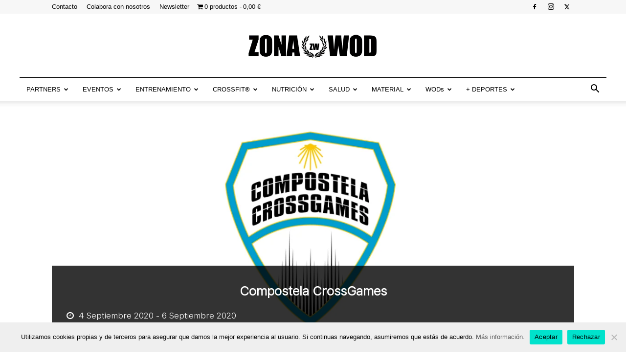

--- FILE ---
content_type: text/html; charset=UTF-8
request_url: https://www.zonawod.com/evento/compostela-crossgames-2020/
body_size: 40926
content:
<!doctype html >
<!--[if IE 8]>    <html class="ie8" lang="en"> <![endif]-->
<!--[if IE 9]>    <html class="ie9" lang="en"> <![endif]-->
<!--[if gt IE 8]><!--> <html lang="es" prefix="og: https://ogp.me/ns#"> <!--<![endif]-->
<head>
    <title>Compostela CrossGames 2020 - ZonaWOD</title>
    <meta charset="UTF-8" />
    <meta name="viewport" content="width=device-width, initial-scale=1.0">
    <link rel="pingback" href="https://www.zonawod.com/xmlrpc.php" />
    <link rel="icon" type="image/png" href="https://www.zonawod.com/wp-content/uploads/favicon-ZONA-WOD.png"><link rel="apple-touch-icon" sizes="76x76" href="https://www.zonawod.com/wp-content/uploads/favicon-ZONA-WOD-76.png"/><link rel="apple-touch-icon" sizes="120x120" href="https://www.zonawod.com/wp-content/uploads/favicon-ZONA-WOD-120.png"/><link rel="apple-touch-icon" sizes="152x152" href="https://www.zonawod.com/wp-content/uploads/favicon-ZONA-WOD-152.png"/><link rel="apple-touch-icon" sizes="114x114" href="https://www.zonawod.com/wp-content/uploads/favicon-ZONA-WOD-114.png"/><link rel="apple-touch-icon" sizes="144x144" href="https://www.zonawod.com/wp-content/uploads/favicon-ZONA-WOD-144.png"/>
<!-- Optimización en motores de búsqueda por Rank Math PRO -  https://rankmath.com/ -->
<meta name="description" content="Compostela CrossGames 2020 es más que una competición funcional, es un festival de fitness celebrado del 6 al 12 de Julio en Santiago de Compostela (GA)."/>
<meta name="robots" content="follow, index, max-snippet:-1, max-video-preview:-1, max-image-preview:large"/>
<link rel="canonical" href="https://www.zonawod.com/evento/compostela-crossgames-2020/" />
<meta property="og:locale" content="es_ES" />
<meta property="og:type" content="article" />
<meta property="og:title" content="Compostela CrossGames 2020 - ZonaWOD" />
<meta property="og:description" content="Compostela CrossGames 2020 es más que una competición funcional, es un festival de fitness celebrado del 6 al 12 de Julio en Santiago de Compostela (GA)." />
<meta property="og:url" content="https://www.zonawod.com/evento/compostela-crossgames-2020/" />
<meta property="og:site_name" content="ZonaWOD" />
<meta property="article:publisher" content="https://www.facebook.com/zonawod/" />
<meta property="article:author" content="https://www.facebook.com/Zonawod-357097958031648/" />
<meta property="og:updated_time" content="2021-12-05T16:38:39+01:00" />
<meta property="fb:app_id" content="829054940628545" />
<meta property="og:image" content="https://www.zonawod.com/wp-content/uploads/compostela-crossgames.png" />
<meta property="og:image:secure_url" content="https://www.zonawod.com/wp-content/uploads/compostela-crossgames.png" />
<meta property="og:image:width" content="1170" />
<meta property="og:image:height" content="500" />
<meta property="og:image:alt" content="compostela crossgames" />
<meta property="og:image:type" content="image/png" />
<meta name="twitter:card" content="summary_large_image" />
<meta name="twitter:title" content="Compostela CrossGames 2020 - ZonaWOD" />
<meta name="twitter:description" content="Compostela CrossGames 2020 es más que una competición funcional, es un festival de fitness celebrado del 6 al 12 de Julio en Santiago de Compostela (GA)." />
<meta name="twitter:site" content="@Zonawod" />
<meta name="twitter:creator" content="@Zonawod" />
<meta name="twitter:image" content="https://www.zonawod.com/wp-content/uploads/compostela-crossgames.png" />
<script type="application/ld+json" class="rank-math-schema-pro">{"@context":"https://schema.org","@graph":[{"@type":"Organization","@id":"https://www.zonawod.com/#organization","name":"Zona Wod - Revista Digital","sameAs":["https://www.facebook.com/zonawod/","https://twitter.com/Zonawod"],"logo":{"@type":"ImageObject","@id":"https://www.zonawod.com/#logo","url":"https://www.zonawod.com/wp-content/uploads/logo-retina-2.png","contentUrl":"https://www.zonawod.com/wp-content/uploads/logo-retina-2.png","caption":"Zona Wod - Revista Digital","inLanguage":"es"}},{"@type":"WebSite","@id":"https://www.zonawod.com/#website","url":"https://www.zonawod.com","name":"Zona Wod - Revista Digital","publisher":{"@id":"https://www.zonawod.com/#organization"},"inLanguage":"es"},{"@type":"ImageObject","@id":"https://www.zonawod.com/wp-content/uploads/compostela-crossgames.png","url":"https://www.zonawod.com/wp-content/uploads/compostela-crossgames.png","width":"1170","height":"500","caption":"compostela crossgames","inLanguage":"es"},{"@type":"WebPage","@id":"https://www.zonawod.com/evento/compostela-crossgames-2020/#webpage","url":"https://www.zonawod.com/evento/compostela-crossgames-2020/","name":"Compostela CrossGames 2020 - ZonaWOD","datePublished":"2020-01-28T08:17:05+01:00","dateModified":"2021-12-05T16:38:39+01:00","isPartOf":{"@id":"https://www.zonawod.com/#website"},"primaryImageOfPage":{"@id":"https://www.zonawod.com/wp-content/uploads/compostela-crossgames.png"},"inLanguage":"es"},{"@type":"Event","name":"Compostela CrossGames 2020 - ZonaWOD","description":"Compostela CrossGames 2020 es m\u00e1s que una competici\u00f3n funcional, es un festival de fitness celebrado del 6 al 12 de Julio en Santiago de Compostela (GA).","eventStatus":["EventScheduled"],"eventAttendanceMode":"https://schema.org/OfflineEventAttendanceMode","location":[{"@type":"Place","name":"Multiusos Fontes do Sar","address":{"@type":"PostalAddress","addressLocality":"Santiago de Compostela","addressRegion":"Galicia","postalCode":"15702","addressCountry":"Espa\u00f1a"}}],"offers":{"@type":"Offer","name":"General Admission","category":"primary","price":"5","priceCurrency":"EUR","url":"https://www.zonawod.com/evento/compostela-crossgames-2020/","availability":"InStock","validFrom":"2020-09-01T00:00"},"startDate":"2020-09-01T08:00:00+02:00","endDate":"2020-09-06T21:00:00+02:00","performer":{"@type":"Organization","name":"Compostela CrossGames","sameAs":"https://www.zonawod.com/evento/compostela-crossgames-2020/"},"@id":"https://www.zonawod.com/evento/compostela-crossgames-2020/#schema-38757","organizer":{"@id":"https://www.zonawod.com/#organization"},"image":{"@id":"https://www.zonawod.com/wp-content/uploads/compostela-crossgames.png"},"inLanguage":"es","mainEntityOfPage":{"@id":"https://www.zonawod.com/evento/compostela-crossgames-2020/#webpage"}}]}</script>
<!-- /Plugin Rank Math WordPress SEO -->

<link rel='dns-prefetch' href='//js.stripe.com' />
<link rel='dns-prefetch' href='//maps.googleapis.com' />
<link rel='dns-prefetch' href='//embed.enormail.eu' />
<link rel="alternate" type="application/rss+xml" title="ZonaWOD &raquo; Feed" href="https://www.zonawod.com/feed/" />
<link rel="alternate" type="application/rss+xml" title="ZonaWOD &raquo; Feed de los comentarios" href="https://www.zonawod.com/comments/feed/" />
<link rel="alternate" type="application/rss+xml" title="ZonaWOD &raquo; Comentario Compostela CrossGames del feed" href="https://www.zonawod.com/evento/compostela-crossgames-2020/feed/" />
<script type="text/javascript">
/* <![CDATA[ */
window._wpemojiSettings = {"baseUrl":"https:\/\/s.w.org\/images\/core\/emoji\/15.0.3\/72x72\/","ext":".png","svgUrl":"https:\/\/s.w.org\/images\/core\/emoji\/15.0.3\/svg\/","svgExt":".svg","source":{"concatemoji":"https:\/\/www.zonawod.com\/wp-includes\/js\/wp-emoji-release.min.js?ver=6.5.7"}};
/*! This file is auto-generated */
!function(i,n){var o,s,e;function c(e){try{var t={supportTests:e,timestamp:(new Date).valueOf()};sessionStorage.setItem(o,JSON.stringify(t))}catch(e){}}function p(e,t,n){e.clearRect(0,0,e.canvas.width,e.canvas.height),e.fillText(t,0,0);var t=new Uint32Array(e.getImageData(0,0,e.canvas.width,e.canvas.height).data),r=(e.clearRect(0,0,e.canvas.width,e.canvas.height),e.fillText(n,0,0),new Uint32Array(e.getImageData(0,0,e.canvas.width,e.canvas.height).data));return t.every(function(e,t){return e===r[t]})}function u(e,t,n){switch(t){case"flag":return n(e,"\ud83c\udff3\ufe0f\u200d\u26a7\ufe0f","\ud83c\udff3\ufe0f\u200b\u26a7\ufe0f")?!1:!n(e,"\ud83c\uddfa\ud83c\uddf3","\ud83c\uddfa\u200b\ud83c\uddf3")&&!n(e,"\ud83c\udff4\udb40\udc67\udb40\udc62\udb40\udc65\udb40\udc6e\udb40\udc67\udb40\udc7f","\ud83c\udff4\u200b\udb40\udc67\u200b\udb40\udc62\u200b\udb40\udc65\u200b\udb40\udc6e\u200b\udb40\udc67\u200b\udb40\udc7f");case"emoji":return!n(e,"\ud83d\udc26\u200d\u2b1b","\ud83d\udc26\u200b\u2b1b")}return!1}function f(e,t,n){var r="undefined"!=typeof WorkerGlobalScope&&self instanceof WorkerGlobalScope?new OffscreenCanvas(300,150):i.createElement("canvas"),a=r.getContext("2d",{willReadFrequently:!0}),o=(a.textBaseline="top",a.font="600 32px Arial",{});return e.forEach(function(e){o[e]=t(a,e,n)}),o}function t(e){var t=i.createElement("script");t.src=e,t.defer=!0,i.head.appendChild(t)}"undefined"!=typeof Promise&&(o="wpEmojiSettingsSupports",s=["flag","emoji"],n.supports={everything:!0,everythingExceptFlag:!0},e=new Promise(function(e){i.addEventListener("DOMContentLoaded",e,{once:!0})}),new Promise(function(t){var n=function(){try{var e=JSON.parse(sessionStorage.getItem(o));if("object"==typeof e&&"number"==typeof e.timestamp&&(new Date).valueOf()<e.timestamp+604800&&"object"==typeof e.supportTests)return e.supportTests}catch(e){}return null}();if(!n){if("undefined"!=typeof Worker&&"undefined"!=typeof OffscreenCanvas&&"undefined"!=typeof URL&&URL.createObjectURL&&"undefined"!=typeof Blob)try{var e="postMessage("+f.toString()+"("+[JSON.stringify(s),u.toString(),p.toString()].join(",")+"));",r=new Blob([e],{type:"text/javascript"}),a=new Worker(URL.createObjectURL(r),{name:"wpTestEmojiSupports"});return void(a.onmessage=function(e){c(n=e.data),a.terminate(),t(n)})}catch(e){}c(n=f(s,u,p))}t(n)}).then(function(e){for(var t in e)n.supports[t]=e[t],n.supports.everything=n.supports.everything&&n.supports[t],"flag"!==t&&(n.supports.everythingExceptFlag=n.supports.everythingExceptFlag&&n.supports[t]);n.supports.everythingExceptFlag=n.supports.everythingExceptFlag&&!n.supports.flag,n.DOMReady=!1,n.readyCallback=function(){n.DOMReady=!0}}).then(function(){return e}).then(function(){var e;n.supports.everything||(n.readyCallback(),(e=n.source||{}).concatemoji?t(e.concatemoji):e.wpemoji&&e.twemoji&&(t(e.twemoji),t(e.wpemoji)))}))}((window,document),window._wpemojiSettings);
/* ]]> */
</script>
<link rel='stylesheet' id='fat-event-font-awesome-css' href='https://www.zonawod.com/wp-content/plugins/fat-event/assets/fonts/fonts-awesome/css/font-awesome.min.css?ver=4.7.0' type='text/css' media='all' />
<link rel='stylesheet' id='fat-perfect-scrollbar-css' href='https://www.zonawod.com/wp-content/plugins/fat-event/assets/plugins/perfect-scrollbar/perfect-scrollbar.css?ver=1.4.0' type='text/css' media='all' />
<link rel='stylesheet' id='fat-event-css' href='https://www.zonawod.com/wp-content/plugins/fat-event/assets/css/frontend/style.css?ver=5.12' type='text/css' media='all' />
<link rel='stylesheet' id='fat-spinner-css' href='https://www.zonawod.com/wp-content/plugins/fat-event/assets/css/frontend/spinner.css?ver=6.5.7' type='text/css' media='all' />
<link rel='stylesheet' id='selectize-default-css' href='https://www.zonawod.com/wp-content/plugins/fat-event/libs/fat-cmb/assets/js/selectize/css/selectize.default.css?ver=6.5.7' type='text/css' media='' />
<link rel='stylesheet' id='datetime-picker-css' href='https://www.zonawod.com/wp-content/plugins/fat-event/libs/fat-cmb/assets/js/datetime-picker/jquery.datetimepicker.min.css?ver=6.5.7' type='text/css' media='' />
<style id='wp-emoji-styles-inline-css' type='text/css'>

	img.wp-smiley, img.emoji {
		display: inline !important;
		border: none !important;
		box-shadow: none !important;
		height: 1em !important;
		width: 1em !important;
		margin: 0 0.07em !important;
		vertical-align: -0.1em !important;
		background: none !important;
		padding: 0 !important;
	}
</style>
<link rel='stylesheet' id='wp-block-library-css' href='https://www.zonawod.com/wp-includes/css/dist/block-library/style.min.css?ver=6.5.7' type='text/css' media='all' />
<style id='rank-math-toc-block-style-inline-css' type='text/css'>
.wp-block-rank-math-toc-block nav ol{counter-reset:item}.wp-block-rank-math-toc-block nav ol li{display:block}.wp-block-rank-math-toc-block nav ol li:before{content:counters(item, ".") ". ";counter-increment:item}

</style>
<style id='classic-theme-styles-inline-css' type='text/css'>
/*! This file is auto-generated */
.wp-block-button__link{color:#fff;background-color:#32373c;border-radius:9999px;box-shadow:none;text-decoration:none;padding:calc(.667em + 2px) calc(1.333em + 2px);font-size:1.125em}.wp-block-file__button{background:#32373c;color:#fff;text-decoration:none}
</style>
<style id='global-styles-inline-css' type='text/css'>
body{--wp--preset--color--black: #000000;--wp--preset--color--cyan-bluish-gray: #abb8c3;--wp--preset--color--white: #ffffff;--wp--preset--color--pale-pink: #f78da7;--wp--preset--color--vivid-red: #cf2e2e;--wp--preset--color--luminous-vivid-orange: #ff6900;--wp--preset--color--luminous-vivid-amber: #fcb900;--wp--preset--color--light-green-cyan: #7bdcb5;--wp--preset--color--vivid-green-cyan: #00d084;--wp--preset--color--pale-cyan-blue: #8ed1fc;--wp--preset--color--vivid-cyan-blue: #0693e3;--wp--preset--color--vivid-purple: #9b51e0;--wp--preset--gradient--vivid-cyan-blue-to-vivid-purple: linear-gradient(135deg,rgba(6,147,227,1) 0%,rgb(155,81,224) 100%);--wp--preset--gradient--light-green-cyan-to-vivid-green-cyan: linear-gradient(135deg,rgb(122,220,180) 0%,rgb(0,208,130) 100%);--wp--preset--gradient--luminous-vivid-amber-to-luminous-vivid-orange: linear-gradient(135deg,rgba(252,185,0,1) 0%,rgba(255,105,0,1) 100%);--wp--preset--gradient--luminous-vivid-orange-to-vivid-red: linear-gradient(135deg,rgba(255,105,0,1) 0%,rgb(207,46,46) 100%);--wp--preset--gradient--very-light-gray-to-cyan-bluish-gray: linear-gradient(135deg,rgb(238,238,238) 0%,rgb(169,184,195) 100%);--wp--preset--gradient--cool-to-warm-spectrum: linear-gradient(135deg,rgb(74,234,220) 0%,rgb(151,120,209) 20%,rgb(207,42,186) 40%,rgb(238,44,130) 60%,rgb(251,105,98) 80%,rgb(254,248,76) 100%);--wp--preset--gradient--blush-light-purple: linear-gradient(135deg,rgb(255,206,236) 0%,rgb(152,150,240) 100%);--wp--preset--gradient--blush-bordeaux: linear-gradient(135deg,rgb(254,205,165) 0%,rgb(254,45,45) 50%,rgb(107,0,62) 100%);--wp--preset--gradient--luminous-dusk: linear-gradient(135deg,rgb(255,203,112) 0%,rgb(199,81,192) 50%,rgb(65,88,208) 100%);--wp--preset--gradient--pale-ocean: linear-gradient(135deg,rgb(255,245,203) 0%,rgb(182,227,212) 50%,rgb(51,167,181) 100%);--wp--preset--gradient--electric-grass: linear-gradient(135deg,rgb(202,248,128) 0%,rgb(113,206,126) 100%);--wp--preset--gradient--midnight: linear-gradient(135deg,rgb(2,3,129) 0%,rgb(40,116,252) 100%);--wp--preset--font-size--small: 11px;--wp--preset--font-size--medium: 20px;--wp--preset--font-size--large: 32px;--wp--preset--font-size--x-large: 42px;--wp--preset--font-size--regular: 15px;--wp--preset--font-size--larger: 50px;--wp--preset--font-family--inter: "Inter", sans-serif;--wp--preset--font-family--cardo: Cardo;--wp--preset--spacing--20: 0.44rem;--wp--preset--spacing--30: 0.67rem;--wp--preset--spacing--40: 1rem;--wp--preset--spacing--50: 1.5rem;--wp--preset--spacing--60: 2.25rem;--wp--preset--spacing--70: 3.38rem;--wp--preset--spacing--80: 5.06rem;--wp--preset--shadow--natural: 6px 6px 9px rgba(0, 0, 0, 0.2);--wp--preset--shadow--deep: 12px 12px 50px rgba(0, 0, 0, 0.4);--wp--preset--shadow--sharp: 6px 6px 0px rgba(0, 0, 0, 0.2);--wp--preset--shadow--outlined: 6px 6px 0px -3px rgba(255, 255, 255, 1), 6px 6px rgba(0, 0, 0, 1);--wp--preset--shadow--crisp: 6px 6px 0px rgba(0, 0, 0, 1);}:where(.is-layout-flex){gap: 0.5em;}:where(.is-layout-grid){gap: 0.5em;}body .is-layout-flex{display: flex;}body .is-layout-flex{flex-wrap: wrap;align-items: center;}body .is-layout-flex > *{margin: 0;}body .is-layout-grid{display: grid;}body .is-layout-grid > *{margin: 0;}:where(.wp-block-columns.is-layout-flex){gap: 2em;}:where(.wp-block-columns.is-layout-grid){gap: 2em;}:where(.wp-block-post-template.is-layout-flex){gap: 1.25em;}:where(.wp-block-post-template.is-layout-grid){gap: 1.25em;}.has-black-color{color: var(--wp--preset--color--black) !important;}.has-cyan-bluish-gray-color{color: var(--wp--preset--color--cyan-bluish-gray) !important;}.has-white-color{color: var(--wp--preset--color--white) !important;}.has-pale-pink-color{color: var(--wp--preset--color--pale-pink) !important;}.has-vivid-red-color{color: var(--wp--preset--color--vivid-red) !important;}.has-luminous-vivid-orange-color{color: var(--wp--preset--color--luminous-vivid-orange) !important;}.has-luminous-vivid-amber-color{color: var(--wp--preset--color--luminous-vivid-amber) !important;}.has-light-green-cyan-color{color: var(--wp--preset--color--light-green-cyan) !important;}.has-vivid-green-cyan-color{color: var(--wp--preset--color--vivid-green-cyan) !important;}.has-pale-cyan-blue-color{color: var(--wp--preset--color--pale-cyan-blue) !important;}.has-vivid-cyan-blue-color{color: var(--wp--preset--color--vivid-cyan-blue) !important;}.has-vivid-purple-color{color: var(--wp--preset--color--vivid-purple) !important;}.has-black-background-color{background-color: var(--wp--preset--color--black) !important;}.has-cyan-bluish-gray-background-color{background-color: var(--wp--preset--color--cyan-bluish-gray) !important;}.has-white-background-color{background-color: var(--wp--preset--color--white) !important;}.has-pale-pink-background-color{background-color: var(--wp--preset--color--pale-pink) !important;}.has-vivid-red-background-color{background-color: var(--wp--preset--color--vivid-red) !important;}.has-luminous-vivid-orange-background-color{background-color: var(--wp--preset--color--luminous-vivid-orange) !important;}.has-luminous-vivid-amber-background-color{background-color: var(--wp--preset--color--luminous-vivid-amber) !important;}.has-light-green-cyan-background-color{background-color: var(--wp--preset--color--light-green-cyan) !important;}.has-vivid-green-cyan-background-color{background-color: var(--wp--preset--color--vivid-green-cyan) !important;}.has-pale-cyan-blue-background-color{background-color: var(--wp--preset--color--pale-cyan-blue) !important;}.has-vivid-cyan-blue-background-color{background-color: var(--wp--preset--color--vivid-cyan-blue) !important;}.has-vivid-purple-background-color{background-color: var(--wp--preset--color--vivid-purple) !important;}.has-black-border-color{border-color: var(--wp--preset--color--black) !important;}.has-cyan-bluish-gray-border-color{border-color: var(--wp--preset--color--cyan-bluish-gray) !important;}.has-white-border-color{border-color: var(--wp--preset--color--white) !important;}.has-pale-pink-border-color{border-color: var(--wp--preset--color--pale-pink) !important;}.has-vivid-red-border-color{border-color: var(--wp--preset--color--vivid-red) !important;}.has-luminous-vivid-orange-border-color{border-color: var(--wp--preset--color--luminous-vivid-orange) !important;}.has-luminous-vivid-amber-border-color{border-color: var(--wp--preset--color--luminous-vivid-amber) !important;}.has-light-green-cyan-border-color{border-color: var(--wp--preset--color--light-green-cyan) !important;}.has-vivid-green-cyan-border-color{border-color: var(--wp--preset--color--vivid-green-cyan) !important;}.has-pale-cyan-blue-border-color{border-color: var(--wp--preset--color--pale-cyan-blue) !important;}.has-vivid-cyan-blue-border-color{border-color: var(--wp--preset--color--vivid-cyan-blue) !important;}.has-vivid-purple-border-color{border-color: var(--wp--preset--color--vivid-purple) !important;}.has-vivid-cyan-blue-to-vivid-purple-gradient-background{background: var(--wp--preset--gradient--vivid-cyan-blue-to-vivid-purple) !important;}.has-light-green-cyan-to-vivid-green-cyan-gradient-background{background: var(--wp--preset--gradient--light-green-cyan-to-vivid-green-cyan) !important;}.has-luminous-vivid-amber-to-luminous-vivid-orange-gradient-background{background: var(--wp--preset--gradient--luminous-vivid-amber-to-luminous-vivid-orange) !important;}.has-luminous-vivid-orange-to-vivid-red-gradient-background{background: var(--wp--preset--gradient--luminous-vivid-orange-to-vivid-red) !important;}.has-very-light-gray-to-cyan-bluish-gray-gradient-background{background: var(--wp--preset--gradient--very-light-gray-to-cyan-bluish-gray) !important;}.has-cool-to-warm-spectrum-gradient-background{background: var(--wp--preset--gradient--cool-to-warm-spectrum) !important;}.has-blush-light-purple-gradient-background{background: var(--wp--preset--gradient--blush-light-purple) !important;}.has-blush-bordeaux-gradient-background{background: var(--wp--preset--gradient--blush-bordeaux) !important;}.has-luminous-dusk-gradient-background{background: var(--wp--preset--gradient--luminous-dusk) !important;}.has-pale-ocean-gradient-background{background: var(--wp--preset--gradient--pale-ocean) !important;}.has-electric-grass-gradient-background{background: var(--wp--preset--gradient--electric-grass) !important;}.has-midnight-gradient-background{background: var(--wp--preset--gradient--midnight) !important;}.has-small-font-size{font-size: var(--wp--preset--font-size--small) !important;}.has-medium-font-size{font-size: var(--wp--preset--font-size--medium) !important;}.has-large-font-size{font-size: var(--wp--preset--font-size--large) !important;}.has-x-large-font-size{font-size: var(--wp--preset--font-size--x-large) !important;}
.wp-block-navigation a:where(:not(.wp-element-button)){color: inherit;}
:where(.wp-block-post-template.is-layout-flex){gap: 1.25em;}:where(.wp-block-post-template.is-layout-grid){gap: 1.25em;}
:where(.wp-block-columns.is-layout-flex){gap: 2em;}:where(.wp-block-columns.is-layout-grid){gap: 2em;}
.wp-block-pullquote{font-size: 1.5em;line-height: 1.6;}
</style>
<link rel='stylesheet' id='cookie-notice-front-css' href='https://www.zonawod.com/wp-content/plugins/cookie-notice/css/front.min.css?ver=2.4.17' type='text/css' media='all' />
<link rel='stylesheet' id='wpmenucart-icons-css' href='https://www.zonawod.com/wp-content/plugins/woocommerce-menu-bar-cart/assets/css/wpmenucart-icons.min.css?ver=2.14.7' type='text/css' media='all' />
<style id='wpmenucart-icons-inline-css' type='text/css'>
@font-face{font-family:WPMenuCart;src:url(https://www.zonawod.com/wp-content/plugins/woocommerce-menu-bar-cart/assets/fonts/WPMenuCart.eot);src:url(https://www.zonawod.com/wp-content/plugins/woocommerce-menu-bar-cart/assets/fonts/WPMenuCart.eot?#iefix) format('embedded-opentype'),url(https://www.zonawod.com/wp-content/plugins/woocommerce-menu-bar-cart/assets/fonts/WPMenuCart.woff2) format('woff2'),url(https://www.zonawod.com/wp-content/plugins/woocommerce-menu-bar-cart/assets/fonts/WPMenuCart.woff) format('woff'),url(https://www.zonawod.com/wp-content/plugins/woocommerce-menu-bar-cart/assets/fonts/WPMenuCart.ttf) format('truetype'),url(https://www.zonawod.com/wp-content/plugins/woocommerce-menu-bar-cart/assets/fonts/WPMenuCart.svg#WPMenuCart) format('svg');font-weight:400;font-style:normal;font-display:swap}
</style>
<link rel='stylesheet' id='wpmenucart-css' href='https://www.zonawod.com/wp-content/plugins/woocommerce-menu-bar-cart/assets/css/wpmenucart-main.min.css?ver=2.14.7' type='text/css' media='all' />
<link rel='stylesheet' id='woocommerce-layout-css' href='https://www.zonawod.com/wp-content/plugins/woocommerce/assets/css/woocommerce-layout.css?ver=9.3.3' type='text/css' media='all' />
<link rel='stylesheet' id='woocommerce-smallscreen-css' href='https://www.zonawod.com/wp-content/plugins/woocommerce/assets/css/woocommerce-smallscreen.css?ver=9.3.3' type='text/css' media='only screen and (max-width: 768px)' />
<link rel='stylesheet' id='woocommerce-general-css' href='https://www.zonawod.com/wp-content/plugins/woocommerce/assets/css/woocommerce.css?ver=9.3.3' type='text/css' media='all' />
<style id='woocommerce-inline-inline-css' type='text/css'>
.woocommerce form .form-row .required { visibility: visible; }
</style>
<link rel='stylesheet' id='td-plugin-multi-purpose-css' href='https://www.zonawod.com/wp-content/plugins/td-composer/td-multi-purpose/style.css?ver=963059d7cceb10dc9b9adeec7fadb27d' type='text/css' media='all' />
<link rel='stylesheet' id='chld_thm_cfg_parent-css' href='https://www.zonawod.com/wp-content/themes/Newspaper/style.css?ver=6.5.7' type='text/css' media='all' />
<link rel='stylesheet' id='td-theme-css' href='https://www.zonawod.com/wp-content/themes/Newspaper-child/style.css?ver=6.5.7' type='text/css' media='all' />
<style id='td-theme-inline-css' type='text/css'>@media (max-width:767px){.td-header-desktop-wrap{display:none}}@media (min-width:767px){.td-header-mobile-wrap{display:none}}</style>
<link rel='stylesheet' id='td-theme-woo-css' href='https://www.zonawod.com/wp-content/themes/Newspaper/style-woocommerce.css?ver=6.5.7' type='text/css' media='all' />
<link rel='stylesheet' id='td-legacy-framework-front-style-css' href='https://www.zonawod.com/wp-content/plugins/td-composer/legacy/Newspaper/assets/css/td_legacy_main.css?ver=963059d7cceb10dc9b9adeec7fadb27d' type='text/css' media='all' />
<link rel='stylesheet' id='td-legacy-framework-woo-style-css' href='https://www.zonawod.com/wp-content/plugins/td-composer/legacy/Newspaper/assets/css/td_legacy_woocommerce.css?ver=6.5.7' type='text/css' media='all' />
<link rel='stylesheet' id='td-standard-pack-framework-front-style-css' href='https://www.zonawod.com/wp-content/plugins/td-standard-pack/Newspaper/assets/css/td_standard_pack_main.css?ver=f37a0b116c45d11f14bca079946a1778' type='text/css' media='all' />
<link rel='stylesheet' id='td-theme-demo-style-css' href='https://www.zonawod.com/wp-content/plugins/td-composer/legacy/Newspaper/includes/demos/magazine/demo_style.css?ver=12.6.4' type='text/css' media='all' />
<script type="text/javascript" src="https://www.zonawod.com/wp-includes/js/jquery/jquery.min.js?ver=3.7.1" id="jquery-core-js"></script>
<script type="text/javascript" src="https://www.zonawod.com/wp-includes/js/jquery/jquery-migrate.min.js?ver=3.4.1" id="jquery-migrate-js"></script>
<script type="text/javascript" id="cegg-price-alert-js-extra">
/* <![CDATA[ */
var ceggPriceAlert = {"ajaxurl":"https:\/\/www.zonawod.com\/wp-admin\/admin-ajax.php","nonce":"a9754dd290"};
/* ]]> */
</script>
<script type="text/javascript" src="https://www.zonawod.com/wp-content/plugins/content-egg/res/js/price_alert.js?ver=10.7.4" id="cegg-price-alert-js"></script>
<script type="text/javascript" src="https://www.zonawod.com/wp-includes/js/jquery/ui/core.min.js?ver=1.13.2" id="jquery-ui-core-js"></script>
<script type="text/javascript" src="https://www.zonawod.com/wp-includes/js/jquery/ui/mouse.min.js?ver=1.13.2" id="jquery-ui-mouse-js"></script>
<script type="text/javascript" src="https://www.zonawod.com/wp-includes/js/jquery/ui/sortable.min.js?ver=1.13.2" id="jquery-ui-sortable-js"></script>
<script type="text/javascript" src="https://www.zonawod.com/wp-content/plugins/fat-event/libs/fat-cmb/assets/js/selectize/js/selectize.min.js?ver=6.5.7" id="selectize-js"></script>
<script type="text/javascript" src="https://www.zonawod.com/wp-content/plugins/fat-event/libs/fat-cmb/assets/js/datetime-picker/jquery.datetimepicker.full.min.js?ver=6.5.7" id="datetime-picker-js"></script>
<script type="text/javascript" src="https://www.zonawod.com/wp-includes/js/underscore.min.js?ver=1.13.4" id="underscore-js"></script>
<script type="text/javascript" id="wp-util-js-extra">
/* <![CDATA[ */
var _wpUtilSettings = {"ajax":{"url":"\/wp-admin\/admin-ajax.php"}};
/* ]]> */
</script>
<script type="text/javascript" src="https://www.zonawod.com/wp-includes/js/wp-util.min.js?ver=6.5.7" id="wp-util-js"></script>
<script type="text/javascript" id="fat-event-js-extra">
/* <![CDATA[ */
var fat_event_ajax = {"ajaxurl":"https:\/\/www.zonawod.com\/wp-admin\/admin-ajax.php","woocommerce_intergrated":"0","fully_booked":"Fully booked","auto_fill":"0","auto_fill_info":[]};
/* ]]> */
</script>
<script type="text/javascript" src="https://www.zonawod.com/wp-content/plugins/fat-event/assets/js/frontend/fat-event.js?ver=5.12" id="fat-event-js"></script>
<script type="text/javascript" src="https://www.zonawod.com/wp-content/plugins/fat-event/assets/js/frontend/dist/fat-event-single.js?ver=691e8912d84de" id="fat-event-single-js"></script>
<script type="text/javascript" src="https://maps.googleapis.com/maps/api/js?key=AIzaSyAkSrX9CtsPJlg_JT2W6ThPJ4BGLUeHiSk&amp;callback=fat_event_single_map&amp;ver=6.5.7" id="fat-google-map-js"></script>
<script type="text/javascript" src="https://www.zonawod.com/wp-content/plugins/woocommerce/assets/js/jquery-blockui/jquery.blockUI.min.js?ver=2.7.0-wc.9.3.3" id="jquery-blockui-js" defer="defer" data-wp-strategy="defer"></script>
<script type="text/javascript" id="wc-add-to-cart-js-extra">
/* <![CDATA[ */
var wc_add_to_cart_params = {"ajax_url":"\/wp-admin\/admin-ajax.php","wc_ajax_url":"\/?wc-ajax=%%endpoint%%","i18n_view_cart":"Ver carrito","cart_url":"https:\/\/www.zonawod.com\/carrito\/","is_cart":"","cart_redirect_after_add":"yes"};
/* ]]> */
</script>
<script type="text/javascript" src="https://www.zonawod.com/wp-content/plugins/woocommerce/assets/js/frontend/add-to-cart.min.js?ver=9.3.3" id="wc-add-to-cart-js" defer="defer" data-wp-strategy="defer"></script>
<script type="text/javascript" src="https://www.zonawod.com/wp-content/plugins/woocommerce/assets/js/js-cookie/js.cookie.min.js?ver=2.1.4-wc.9.3.3" id="js-cookie-js" defer="defer" data-wp-strategy="defer"></script>
<script type="text/javascript" id="woocommerce-js-extra">
/* <![CDATA[ */
var woocommerce_params = {"ajax_url":"\/wp-admin\/admin-ajax.php","wc_ajax_url":"\/?wc-ajax=%%endpoint%%"};
/* ]]> */
</script>
<script type="text/javascript" src="https://www.zonawod.com/wp-content/plugins/woocommerce/assets/js/frontend/woocommerce.min.js?ver=9.3.3" id="woocommerce-js" defer="defer" data-wp-strategy="defer"></script>
<script type="text/javascript" id="WCPAY_ASSETS-js-extra">
/* <![CDATA[ */
var wcpayAssets = {"url":"https:\/\/www.zonawod.com\/wp-content\/plugins\/woocommerce-payments\/dist\/"};
/* ]]> */
</script>
<link rel="https://api.w.org/" href="https://www.zonawod.com/wp-json/" /><link rel="EditURI" type="application/rsd+xml" title="RSD" href="https://www.zonawod.com/xmlrpc.php?rsd" />
<meta name="generator" content="WordPress 6.5.7" />
<meta name="generator" content="WooCommerce 9.3.3" />
<link rel='shortlink' href='https://www.zonawod.com/?p=7323' />
<link rel="alternate" type="application/json+oembed" href="https://www.zonawod.com/wp-json/oembed/1.0/embed?url=https%3A%2F%2Fwww.zonawod.com%2Fevento%2Fcompostela-crossgames-2020%2F" />
<link rel="alternate" type="text/xml+oembed" href="https://www.zonawod.com/wp-json/oembed/1.0/embed?url=https%3A%2F%2Fwww.zonawod.com%2Fevento%2Fcompostela-crossgames-2020%2F&#038;format=xml" />
<meta name="cdp-version" content="1.4.6" />	<noscript><style>.woocommerce-product-gallery{ opacity: 1 !important; }</style></noscript>
	
<!-- JS generated by theme -->

<script>
    
    

	    var tdBlocksArray = []; //here we store all the items for the current page

	    // td_block class - each ajax block uses a object of this class for requests
	    function tdBlock() {
		    this.id = '';
		    this.block_type = 1; //block type id (1-234 etc)
		    this.atts = '';
		    this.td_column_number = '';
		    this.td_current_page = 1; //
		    this.post_count = 0; //from wp
		    this.found_posts = 0; //from wp
		    this.max_num_pages = 0; //from wp
		    this.td_filter_value = ''; //current live filter value
		    this.is_ajax_running = false;
		    this.td_user_action = ''; // load more or infinite loader (used by the animation)
		    this.header_color = '';
		    this.ajax_pagination_infinite_stop = ''; //show load more at page x
	    }

        // td_js_generator - mini detector
        ( function () {
            var htmlTag = document.getElementsByTagName("html")[0];

	        if ( navigator.userAgent.indexOf("MSIE 10.0") > -1 ) {
                htmlTag.className += ' ie10';
            }

            if ( !!navigator.userAgent.match(/Trident.*rv\:11\./) ) {
                htmlTag.className += ' ie11';
            }

	        if ( navigator.userAgent.indexOf("Edge") > -1 ) {
                htmlTag.className += ' ieEdge';
            }

            if ( /(iPad|iPhone|iPod)/g.test(navigator.userAgent) ) {
                htmlTag.className += ' td-md-is-ios';
            }

            var user_agent = navigator.userAgent.toLowerCase();
            if ( user_agent.indexOf("android") > -1 ) {
                htmlTag.className += ' td-md-is-android';
            }

            if ( -1 !== navigator.userAgent.indexOf('Mac OS X')  ) {
                htmlTag.className += ' td-md-is-os-x';
            }

            if ( /chrom(e|ium)/.test(navigator.userAgent.toLowerCase()) ) {
               htmlTag.className += ' td-md-is-chrome';
            }

            if ( -1 !== navigator.userAgent.indexOf('Firefox') ) {
                htmlTag.className += ' td-md-is-firefox';
            }

            if ( -1 !== navigator.userAgent.indexOf('Safari') && -1 === navigator.userAgent.indexOf('Chrome') ) {
                htmlTag.className += ' td-md-is-safari';
            }

            if( -1 !== navigator.userAgent.indexOf('IEMobile') ){
                htmlTag.className += ' td-md-is-iemobile';
            }

        })();

        var tdLocalCache = {};

        ( function () {
            "use strict";

            tdLocalCache = {
                data: {},
                remove: function (resource_id) {
                    delete tdLocalCache.data[resource_id];
                },
                exist: function (resource_id) {
                    return tdLocalCache.data.hasOwnProperty(resource_id) && tdLocalCache.data[resource_id] !== null;
                },
                get: function (resource_id) {
                    return tdLocalCache.data[resource_id];
                },
                set: function (resource_id, cachedData) {
                    tdLocalCache.remove(resource_id);
                    tdLocalCache.data[resource_id] = cachedData;
                }
            };
        })();

    
    
var td_viewport_interval_list=[{"limitBottom":767,"sidebarWidth":228},{"limitBottom":1018,"sidebarWidth":300},{"limitBottom":1140,"sidebarWidth":324}];
var tds_general_modal_image="yes";
var tdc_is_installed="yes";
var td_ajax_url="https:\/\/www.zonawod.com\/wp-admin\/admin-ajax.php?td_theme_name=Newspaper&v=12.6.4";
var td_get_template_directory_uri="https:\/\/www.zonawod.com\/wp-content\/plugins\/td-composer\/legacy\/common";
var tds_snap_menu="smart_snap_always";
var tds_logo_on_sticky="show_header_logo";
var tds_header_style="9";
var td_please_wait="Por favor, espera...";
var td_email_user_pass_incorrect="\u00a1Usuario o contrase\u00f1a incorrecto!";
var td_email_user_incorrect="\u00a1Correo electr\u00f3nico o nombre de usuario incorrecto!";
var td_email_incorrect="\u00a1Correo electr\u00f3nico incorrecto!";
var td_user_incorrect="Username incorrect!";
var td_email_user_empty="Email or username empty!";
var td_pass_empty="Pass empty!";
var td_pass_pattern_incorrect="Invalid Pass Pattern!";
var td_retype_pass_incorrect="Retyped Pass incorrect!";
var tds_more_articles_on_post_enable="";
var tds_more_articles_on_post_time_to_wait="";
var tds_more_articles_on_post_pages_distance_from_top=0;
var tds_captcha="";
var tds_theme_color_site_wide="#5a5a5a";
var tds_smart_sidebar="enabled";
var tdThemeName="Newspaper";
var tdThemeNameWl="Newspaper";
var td_magnific_popup_translation_tPrev="Anterior (tecla de flecha izquierda)";
var td_magnific_popup_translation_tNext="Siguiente (tecla de flecha derecha)";
var td_magnific_popup_translation_tCounter="%curr% de %total%";
var td_magnific_popup_translation_ajax_tError="El contenido de %url% no pudo cargarse.";
var td_magnific_popup_translation_image_tError="La imagen #%curr% no pudo cargarse.";
var tdBlockNonce="c9605db8af";
var tdMobileMenu="enabled";
var tdMobileSearch="enabled";
var tdDateNamesI18n={"month_names":["enero","febrero","marzo","abril","mayo","junio","julio","agosto","septiembre","octubre","noviembre","diciembre"],"month_names_short":["Ene","Feb","Mar","Abr","May","Jun","Jul","Ago","Sep","Oct","Nov","Dic"],"day_names":["domingo","lunes","martes","mi\u00e9rcoles","jueves","viernes","s\u00e1bado"],"day_names_short":["Dom","Lun","Mar","Mi\u00e9","Jue","Vie","S\u00e1b"]};
var tdb_modal_confirm="Ahorrar";
var tdb_modal_cancel="Cancelar";
var tdb_modal_confirm_alt="S\u00ed";
var tdb_modal_cancel_alt="No";
var td_ad_background_click_link="";
var td_ad_background_click_target="";
</script>


<!-- Header style compiled by theme -->

<style>@font-face{font-family:"zonawod-font";src:local("zonawod-font"),url("https://www.zonawod.com/wp-content/uploads/SFUIText-Light.woff") format("woff");font-display:swap}ul.sf-menu>.menu-item>a{font-size:13px;font-weight:normal;text-transform:none}.td-mobile-content .sub-menu a{font-family:zonawod-font}.td-page-title,.td-category-title-holder .td-page-title{font-family:zonawod-font}.td-page-content p,.td-page-content li,.td-page-content .td_block_text_with_title,.wpb_text_column p{font-family:zonawod-font}.td-page-content h1,.wpb_text_column h1{font-family:zonawod-font}.td-page-content h2,.wpb_text_column h2{font-family:zonawod-font}.td-page-content h3,.wpb_text_column h3{font-family:zonawod-font}.td-page-content h4,.wpb_text_column h4{font-family:zonawod-font}.td-page-content h5,.wpb_text_column h5{font-family:zonawod-font}.td-page-content h6,.wpb_text_column h6{font-family:zonawod-font}body,p{font-family:zonawod-font;font-size:17px;line-height:27px}.woocommerce{font-family:zonawod-font;font-size:17px;line-height:27px}:root{--td_excl_label:'EXCLUSIVO';--td_theme_color:#5a5a5a;--td_slider_text:rgba(90,90,90,0.7);--td_text_header_color:#212121;--td_mobile_gradient_one_mob:rgba(17,12,9,0.9);--td_mobile_gradient_two_mob:rgba(0,0,0,0.9);--td_mobile_text_active_color:#ffffff;--td_login_gradient_one:rgba(69,132,112,0.8);--td_login_gradient_two:rgba(18,129,153,0.85)}@font-face{font-family:"zonawod-font";src:local("zonawod-font"),url("https://www.zonawod.com/wp-content/uploads/SFUIText-Light.woff") format("woff");font-display:swap}.td-header-style-12 .td-header-menu-wrap-full,.td-header-style-12 .td-affix,.td-grid-style-1.td-hover-1 .td-big-grid-post:hover .td-post-category,.td-grid-style-5.td-hover-1 .td-big-grid-post:hover .td-post-category,.td_category_template_3 .td-current-sub-category,.td_category_template_8 .td-category-header .td-category a.td-current-sub-category,.td_category_template_4 .td-category-siblings .td-category a:hover,.td_block_big_grid_9.td-grid-style-1 .td-post-category,.td_block_big_grid_9.td-grid-style-5 .td-post-category,.td-grid-style-6.td-hover-1 .td-module-thumb:after,.tdm-menu-active-style5 .td-header-menu-wrap .sf-menu>.current-menu-item>a,.tdm-menu-active-style5 .td-header-menu-wrap .sf-menu>.current-menu-ancestor>a,.tdm-menu-active-style5 .td-header-menu-wrap .sf-menu>.current-category-ancestor>a,.tdm-menu-active-style5 .td-header-menu-wrap .sf-menu>li>a:hover,.tdm-menu-active-style5 .td-header-menu-wrap .sf-menu>.sfHover>a{background-color:#5a5a5a}.td_mega_menu_sub_cats .cur-sub-cat,.td-mega-span h3 a:hover,.td_mod_mega_menu:hover .entry-title a,.header-search-wrap .result-msg a:hover,.td-header-top-menu .td-drop-down-search .td_module_wrap:hover .entry-title a,.td-header-top-menu .td-icon-search:hover,.td-header-wrap .result-msg a:hover,.top-header-menu li a:hover,.top-header-menu .current-menu-item>a,.top-header-menu .current-menu-ancestor>a,.top-header-menu .current-category-ancestor>a,.td-social-icon-wrap>a:hover,.td-header-sp-top-widget .td-social-icon-wrap a:hover,.td_mod_related_posts:hover h3>a,.td-post-template-11 .td-related-title .td-related-left:hover,.td-post-template-11 .td-related-title .td-related-right:hover,.td-post-template-11 .td-related-title .td-cur-simple-item,.td-post-template-11 .td_block_related_posts .td-next-prev-wrap a:hover,.td-category-header .td-pulldown-category-filter-link:hover,.td-category-siblings .td-subcat-dropdown a:hover,.td-category-siblings .td-subcat-dropdown a.td-current-sub-category,.footer-text-wrap .footer-email-wrap a,.footer-social-wrap a:hover,.td_module_17 .td-read-more a:hover,.td_module_18 .td-read-more a:hover,.td_module_19 .td-post-author-name a:hover,.td-pulldown-syle-2 .td-subcat-dropdown:hover .td-subcat-more span,.td-pulldown-syle-2 .td-subcat-dropdown:hover .td-subcat-more i,.td-pulldown-syle-3 .td-subcat-dropdown:hover .td-subcat-more span,.td-pulldown-syle-3 .td-subcat-dropdown:hover .td-subcat-more i,.tdm-menu-active-style3 .tdm-header.td-header-wrap .sf-menu>.current-category-ancestor>a,.tdm-menu-active-style3 .tdm-header.td-header-wrap .sf-menu>.current-menu-ancestor>a,.tdm-menu-active-style3 .tdm-header.td-header-wrap .sf-menu>.current-menu-item>a,.tdm-menu-active-style3 .tdm-header.td-header-wrap .sf-menu>.sfHover>a,.tdm-menu-active-style3 .tdm-header.td-header-wrap .sf-menu>li>a:hover{color:#5a5a5a}.td-mega-menu-page .wpb_content_element ul li a:hover,.td-theme-wrap .td-aj-search-results .td_module_wrap:hover .entry-title a,.td-theme-wrap .header-search-wrap .result-msg a:hover{color:#5a5a5a!important}.td_category_template_8 .td-category-header .td-category a.td-current-sub-category,.td_category_template_4 .td-category-siblings .td-category a:hover,.tdm-menu-active-style4 .tdm-header .sf-menu>.current-menu-item>a,.tdm-menu-active-style4 .tdm-header .sf-menu>.current-menu-ancestor>a,.tdm-menu-active-style4 .tdm-header .sf-menu>.current-category-ancestor>a,.tdm-menu-active-style4 .tdm-header .sf-menu>li>a:hover,.tdm-menu-active-style4 .tdm-header .sf-menu>.sfHover>a{border-color:#5a5a5a}.td-header-wrap .td-header-top-menu-full,.td-header-wrap .top-header-menu .sub-menu,.tdm-header-style-1.td-header-wrap .td-header-top-menu-full,.tdm-header-style-1.td-header-wrap .top-header-menu .sub-menu,.tdm-header-style-2.td-header-wrap .td-header-top-menu-full,.tdm-header-style-2.td-header-wrap .top-header-menu .sub-menu,.tdm-header-style-3.td-header-wrap .td-header-top-menu-full,.tdm-header-style-3.td-header-wrap .top-header-menu .sub-menu{background-color:#f7f7f7}.td-header-style-8 .td-header-top-menu-full{background-color:transparent}.td-header-style-8 .td-header-top-menu-full .td-header-top-menu{background-color:#f7f7f7;padding-left:15px;padding-right:15px}.td-header-wrap .td-header-top-menu-full .td-header-top-menu,.td-header-wrap .td-header-top-menu-full{border-bottom:none}.td-header-top-menu,.td-header-top-menu a,.td-header-wrap .td-header-top-menu-full .td-header-top-menu,.td-header-wrap .td-header-top-menu-full a,.td-header-style-8 .td-header-top-menu,.td-header-style-8 .td-header-top-menu a,.td-header-top-menu .td-drop-down-search .entry-title a{color:#000000}.top-header-menu .current-menu-item>a,.top-header-menu .current-menu-ancestor>a,.top-header-menu .current-category-ancestor>a,.top-header-menu li a:hover,.td-header-sp-top-widget .td-icon-search:hover{color:#009688}.td-header-wrap .td-header-sp-top-widget .td-icon-font,.td-header-style-7 .td-header-top-menu .td-social-icon-wrap .td-icon-font{color:#000000}.td-header-wrap .td-header-sp-top-widget i.td-icon-font:hover{color:#009688}.td-header-wrap .td-header-menu-wrap-full,.td-header-menu-wrap.td-affix,.td-header-style-3 .td-header-main-menu,.td-header-style-3 .td-affix .td-header-main-menu,.td-header-style-4 .td-header-main-menu,.td-header-style-4 .td-affix .td-header-main-menu,.td-header-style-8 .td-header-menu-wrap.td-affix,.td-header-style-8 .td-header-top-menu-full{background-color:#ffffff}.td-boxed-layout .td-header-style-3 .td-header-menu-wrap,.td-boxed-layout .td-header-style-4 .td-header-menu-wrap,.td-header-style-3 .td_stretch_content .td-header-menu-wrap,.td-header-style-4 .td_stretch_content .td-header-menu-wrap{background-color:#ffffff!important}@media (min-width:1019px){.td-header-style-1 .td-header-sp-recs,.td-header-style-1 .td-header-sp-logo{margin-bottom:28px}}@media (min-width:768px) and (max-width:1018px){.td-header-style-1 .td-header-sp-recs,.td-header-style-1 .td-header-sp-logo{margin-bottom:14px}}.td-header-style-7 .td-header-top-menu{border-bottom:none}.sf-menu>.current-menu-item>a:after,.sf-menu>.current-menu-ancestor>a:after,.sf-menu>.current-category-ancestor>a:after,.sf-menu>li:hover>a:after,.sf-menu>.sfHover>a:after,.td_block_mega_menu .td-next-prev-wrap a:hover,.td-mega-span .td-post-category:hover,.td-header-wrap .black-menu .sf-menu>li>a:hover,.td-header-wrap .black-menu .sf-menu>.current-menu-ancestor>a,.td-header-wrap .black-menu .sf-menu>.sfHover>a,.td-header-wrap .black-menu .sf-menu>.current-menu-item>a,.td-header-wrap .black-menu .sf-menu>.current-menu-ancestor>a,.td-header-wrap .black-menu .sf-menu>.current-category-ancestor>a,.tdm-menu-active-style5 .tdm-header .td-header-menu-wrap .sf-menu>.current-menu-item>a,.tdm-menu-active-style5 .tdm-header .td-header-menu-wrap .sf-menu>.current-menu-ancestor>a,.tdm-menu-active-style5 .tdm-header .td-header-menu-wrap .sf-menu>.current-category-ancestor>a,.tdm-menu-active-style5 .tdm-header .td-header-menu-wrap .sf-menu>li>a:hover,.tdm-menu-active-style5 .tdm-header .td-header-menu-wrap .sf-menu>.sfHover>a{background-color:#f7f7f7}.td_block_mega_menu .td-next-prev-wrap a:hover,.tdm-menu-active-style4 .tdm-header .sf-menu>.current-menu-item>a,.tdm-menu-active-style4 .tdm-header .sf-menu>.current-menu-ancestor>a,.tdm-menu-active-style4 .tdm-header .sf-menu>.current-category-ancestor>a,.tdm-menu-active-style4 .tdm-header .sf-menu>li>a:hover,.tdm-menu-active-style4 .tdm-header .sf-menu>.sfHover>a{border-color:#f7f7f7}.header-search-wrap .td-drop-down-search:before{border-color:transparent transparent #f7f7f7 transparent}.td_mega_menu_sub_cats .cur-sub-cat,.td_mod_mega_menu:hover .entry-title a,.td-theme-wrap .sf-menu ul .td-menu-item>a:hover,.td-theme-wrap .sf-menu ul .sfHover>a,.td-theme-wrap .sf-menu ul .current-menu-ancestor>a,.td-theme-wrap .sf-menu ul .current-category-ancestor>a,.td-theme-wrap .sf-menu ul .current-menu-item>a,.tdm-menu-active-style3 .tdm-header.td-header-wrap .sf-menu>.current-menu-item>a,.tdm-menu-active-style3 .tdm-header.td-header-wrap .sf-menu>.current-menu-ancestor>a,.tdm-menu-active-style3 .tdm-header.td-header-wrap .sf-menu>.current-category-ancestor>a,.tdm-menu-active-style3 .tdm-header.td-header-wrap .sf-menu>li>a:hover,.tdm-menu-active-style3 .tdm-header.td-header-wrap .sf-menu>.sfHover>a{color:#f7f7f7}.td-header-wrap .td-header-menu-wrap .sf-menu>li>a,.td-header-wrap .td-header-menu-social .td-social-icon-wrap a,.td-header-style-4 .td-header-menu-social .td-social-icon-wrap i,.td-header-style-5 .td-header-menu-social .td-social-icon-wrap i,.td-header-style-6 .td-header-menu-social .td-social-icon-wrap i,.td-header-style-12 .td-header-menu-social .td-social-icon-wrap i,.td-header-wrap .header-search-wrap #td-header-search-button .td-icon-search{color:#000000}.td-header-wrap .td-header-menu-social+.td-search-wrapper #td-header-search-button:before{background-color:#000000}ul.sf-menu>.td-menu-item>a,.td-theme-wrap .td-header-menu-social{font-size:13px;font-weight:normal;text-transform:none}.td-theme-wrap .td-mega-span h3 a{color:#000000}.td-theme-wrap .td-mega-menu .td-next-prev-wrap a{color:rgba(0,0,0,0.8)}.td-theme-wrap .td-mega-menu .td-next-prev-wrap a{border-color:rgba(0,0,0,0.8)}.td-header-wrap .td-logo-text-container .td-logo-text{color:#adadad}.td-header-wrap .td-logo-text-container .td-tagline-text{color:#2d2d2d}.td-theme-wrap .sf-menu .td-normal-menu .td-menu-item>a:hover,.td-theme-wrap .sf-menu .td-normal-menu .sfHover>a,.td-theme-wrap .sf-menu .td-normal-menu .current-menu-ancestor>a,.td-theme-wrap .sf-menu .td-normal-menu .current-category-ancestor>a,.td-theme-wrap .sf-menu .td-normal-menu .current-menu-item>a{background-color:#f7f7f7}.td-theme-wrap .sf-menu .td-normal-menu .td-menu-item>a:hover,.td-theme-wrap .sf-menu .td-normal-menu .sfHover>a,.td-theme-wrap .sf-menu .td-normal-menu .current-menu-ancestor>a,.td-theme-wrap .sf-menu .td-normal-menu .current-category-ancestor>a,.td-theme-wrap .sf-menu .td-normal-menu .current-menu-item>a{color:#000000}.td-header-bg:before{background-size:auto}.td-footer-wrapper::before{background-size:cover}.td-footer-wrapper::before{opacity:0.1}.post blockquote p,.page blockquote p{color:#4f4f4f}.post .td_quote_box,.page .td_quote_box{border-color:#4f4f4f}.block-title>span,.block-title>a,.widgettitle,body .td-trending-now-title,.wpb_tabs li a,.vc_tta-container .vc_tta-color-grey.vc_tta-tabs-position-top.vc_tta-style-classic .vc_tta-tabs-container .vc_tta-tab>a,.td-theme-wrap .td-related-title a,.woocommerce div.product .woocommerce-tabs ul.tabs li a,.woocommerce .product .products h2:not(.woocommerce-loop-product__title),.td-theme-wrap .td-block-title{font-size:18px;font-weight:bold;text-transform:uppercase}.top-header-menu>li>a,.td-weather-top-widget .td-weather-now .td-big-degrees,.td-weather-top-widget .td-weather-header .td-weather-city,.td-header-sp-top-menu .td_data_time{font-size:13px;line-height:27px}.top-header-menu>li,.td-header-sp-top-menu,#td-outer-wrap .td-header-sp-top-widget .td-search-btns-wrap,#td-outer-wrap .td-header-sp-top-widget .td-social-icon-wrap{line-height:27px}.td_module_18 .td-module-title{font-family:zonawod-font;font-size:20px;line-height:27px;font-weight:bold}.td-post-content p,.td-post-content{font-family:zonawod-font;font-size:17px;line-height:27px;font-style:normal;font-weight:normal}.post blockquote p,.page blockquote p,.td-post-text-content blockquote p{font-family:zonawod-font;font-size:18px;line-height:30px}.post .td_quote_box p,.page .td_quote_box p{font-family:zonawod-font}.post .td_pull_quote p,.page .td_pull_quote p,.post .wp-block-pullquote blockquote p,.page .wp-block-pullquote blockquote p{font-family:zonawod-font}.td-post-content li{font-family:zonawod-font}.post .td-category a{font-family:zonawod-font}.post header .td-post-author-name,.post header .td-post-author-name a{font-family:zonawod-font}.post header .td-post-date .entry-date{font-family:zonawod-font}.post header .td-post-views span,.post header .td-post-comments{font-family:zonawod-font}.post .td-post-source-tags a,.post .td-post-source-tags span{font-family:zonawod-font}.wp-caption-text,.wp-caption-dd,.wp-block-image figcaption{font-family:zonawod-font}.td_block_related_posts .entry-title a{font-size:16px}.footer-text-wrap{font-family:zonawod-font}.td-sub-footer-copy{font-family:zonawod-font}.td-sub-footer-menu ul li a{font-family:zonawod-font;font-size:13px}.entry-crumbs a,.entry-crumbs span,#bbpress-forums .bbp-breadcrumb a,#bbpress-forums .bbp-breadcrumb .bbp-breadcrumb-current{font-family:zonawod-font;font-weight:normal}.page-nav a,.page-nav span{font-family:zonawod-font}input[type="submit"],.td-read-more a,.vc_btn,.woocommerce a.button,.woocommerce button.button,.woocommerce #respond input#submit{font-family:zonawod-font}@font-face{font-family:"zonawod-font";src:local("zonawod-font"),url("https://www.zonawod.com/wp-content/uploads/SFUIText-Light.woff") format("woff");font-display:swap}ul.sf-menu>.menu-item>a{font-size:13px;font-weight:normal;text-transform:none}.td-mobile-content .sub-menu a{font-family:zonawod-font}.td-page-title,.td-category-title-holder .td-page-title{font-family:zonawod-font}.td-page-content p,.td-page-content li,.td-page-content .td_block_text_with_title,.wpb_text_column p{font-family:zonawod-font}.td-page-content h1,.wpb_text_column h1{font-family:zonawod-font}.td-page-content h2,.wpb_text_column h2{font-family:zonawod-font}.td-page-content h3,.wpb_text_column h3{font-family:zonawod-font}.td-page-content h4,.wpb_text_column h4{font-family:zonawod-font}.td-page-content h5,.wpb_text_column h5{font-family:zonawod-font}.td-page-content h6,.wpb_text_column h6{font-family:zonawod-font}body,p{font-family:zonawod-font;font-size:17px;line-height:27px}.woocommerce{font-family:zonawod-font;font-size:17px;line-height:27px}:root{--td_excl_label:'EXCLUSIVO';--td_theme_color:#5a5a5a;--td_slider_text:rgba(90,90,90,0.7);--td_text_header_color:#212121;--td_mobile_gradient_one_mob:rgba(17,12,9,0.9);--td_mobile_gradient_two_mob:rgba(0,0,0,0.9);--td_mobile_text_active_color:#ffffff;--td_login_gradient_one:rgba(69,132,112,0.8);--td_login_gradient_two:rgba(18,129,153,0.85)}@font-face{font-family:"zonawod-font";src:local("zonawod-font"),url("https://www.zonawod.com/wp-content/uploads/SFUIText-Light.woff") format("woff");font-display:swap}.td-header-style-12 .td-header-menu-wrap-full,.td-header-style-12 .td-affix,.td-grid-style-1.td-hover-1 .td-big-grid-post:hover .td-post-category,.td-grid-style-5.td-hover-1 .td-big-grid-post:hover .td-post-category,.td_category_template_3 .td-current-sub-category,.td_category_template_8 .td-category-header .td-category a.td-current-sub-category,.td_category_template_4 .td-category-siblings .td-category a:hover,.td_block_big_grid_9.td-grid-style-1 .td-post-category,.td_block_big_grid_9.td-grid-style-5 .td-post-category,.td-grid-style-6.td-hover-1 .td-module-thumb:after,.tdm-menu-active-style5 .td-header-menu-wrap .sf-menu>.current-menu-item>a,.tdm-menu-active-style5 .td-header-menu-wrap .sf-menu>.current-menu-ancestor>a,.tdm-menu-active-style5 .td-header-menu-wrap .sf-menu>.current-category-ancestor>a,.tdm-menu-active-style5 .td-header-menu-wrap .sf-menu>li>a:hover,.tdm-menu-active-style5 .td-header-menu-wrap .sf-menu>.sfHover>a{background-color:#5a5a5a}.td_mega_menu_sub_cats .cur-sub-cat,.td-mega-span h3 a:hover,.td_mod_mega_menu:hover .entry-title a,.header-search-wrap .result-msg a:hover,.td-header-top-menu .td-drop-down-search .td_module_wrap:hover .entry-title a,.td-header-top-menu .td-icon-search:hover,.td-header-wrap .result-msg a:hover,.top-header-menu li a:hover,.top-header-menu .current-menu-item>a,.top-header-menu .current-menu-ancestor>a,.top-header-menu .current-category-ancestor>a,.td-social-icon-wrap>a:hover,.td-header-sp-top-widget .td-social-icon-wrap a:hover,.td_mod_related_posts:hover h3>a,.td-post-template-11 .td-related-title .td-related-left:hover,.td-post-template-11 .td-related-title .td-related-right:hover,.td-post-template-11 .td-related-title .td-cur-simple-item,.td-post-template-11 .td_block_related_posts .td-next-prev-wrap a:hover,.td-category-header .td-pulldown-category-filter-link:hover,.td-category-siblings .td-subcat-dropdown a:hover,.td-category-siblings .td-subcat-dropdown a.td-current-sub-category,.footer-text-wrap .footer-email-wrap a,.footer-social-wrap a:hover,.td_module_17 .td-read-more a:hover,.td_module_18 .td-read-more a:hover,.td_module_19 .td-post-author-name a:hover,.td-pulldown-syle-2 .td-subcat-dropdown:hover .td-subcat-more span,.td-pulldown-syle-2 .td-subcat-dropdown:hover .td-subcat-more i,.td-pulldown-syle-3 .td-subcat-dropdown:hover .td-subcat-more span,.td-pulldown-syle-3 .td-subcat-dropdown:hover .td-subcat-more i,.tdm-menu-active-style3 .tdm-header.td-header-wrap .sf-menu>.current-category-ancestor>a,.tdm-menu-active-style3 .tdm-header.td-header-wrap .sf-menu>.current-menu-ancestor>a,.tdm-menu-active-style3 .tdm-header.td-header-wrap .sf-menu>.current-menu-item>a,.tdm-menu-active-style3 .tdm-header.td-header-wrap .sf-menu>.sfHover>a,.tdm-menu-active-style3 .tdm-header.td-header-wrap .sf-menu>li>a:hover{color:#5a5a5a}.td-mega-menu-page .wpb_content_element ul li a:hover,.td-theme-wrap .td-aj-search-results .td_module_wrap:hover .entry-title a,.td-theme-wrap .header-search-wrap .result-msg a:hover{color:#5a5a5a!important}.td_category_template_8 .td-category-header .td-category a.td-current-sub-category,.td_category_template_4 .td-category-siblings .td-category a:hover,.tdm-menu-active-style4 .tdm-header .sf-menu>.current-menu-item>a,.tdm-menu-active-style4 .tdm-header .sf-menu>.current-menu-ancestor>a,.tdm-menu-active-style4 .tdm-header .sf-menu>.current-category-ancestor>a,.tdm-menu-active-style4 .tdm-header .sf-menu>li>a:hover,.tdm-menu-active-style4 .tdm-header .sf-menu>.sfHover>a{border-color:#5a5a5a}.td-header-wrap .td-header-top-menu-full,.td-header-wrap .top-header-menu .sub-menu,.tdm-header-style-1.td-header-wrap .td-header-top-menu-full,.tdm-header-style-1.td-header-wrap .top-header-menu .sub-menu,.tdm-header-style-2.td-header-wrap .td-header-top-menu-full,.tdm-header-style-2.td-header-wrap .top-header-menu .sub-menu,.tdm-header-style-3.td-header-wrap .td-header-top-menu-full,.tdm-header-style-3.td-header-wrap .top-header-menu .sub-menu{background-color:#f7f7f7}.td-header-style-8 .td-header-top-menu-full{background-color:transparent}.td-header-style-8 .td-header-top-menu-full .td-header-top-menu{background-color:#f7f7f7;padding-left:15px;padding-right:15px}.td-header-wrap .td-header-top-menu-full .td-header-top-menu,.td-header-wrap .td-header-top-menu-full{border-bottom:none}.td-header-top-menu,.td-header-top-menu a,.td-header-wrap .td-header-top-menu-full .td-header-top-menu,.td-header-wrap .td-header-top-menu-full a,.td-header-style-8 .td-header-top-menu,.td-header-style-8 .td-header-top-menu a,.td-header-top-menu .td-drop-down-search .entry-title a{color:#000000}.top-header-menu .current-menu-item>a,.top-header-menu .current-menu-ancestor>a,.top-header-menu .current-category-ancestor>a,.top-header-menu li a:hover,.td-header-sp-top-widget .td-icon-search:hover{color:#009688}.td-header-wrap .td-header-sp-top-widget .td-icon-font,.td-header-style-7 .td-header-top-menu .td-social-icon-wrap .td-icon-font{color:#000000}.td-header-wrap .td-header-sp-top-widget i.td-icon-font:hover{color:#009688}.td-header-wrap .td-header-menu-wrap-full,.td-header-menu-wrap.td-affix,.td-header-style-3 .td-header-main-menu,.td-header-style-3 .td-affix .td-header-main-menu,.td-header-style-4 .td-header-main-menu,.td-header-style-4 .td-affix .td-header-main-menu,.td-header-style-8 .td-header-menu-wrap.td-affix,.td-header-style-8 .td-header-top-menu-full{background-color:#ffffff}.td-boxed-layout .td-header-style-3 .td-header-menu-wrap,.td-boxed-layout .td-header-style-4 .td-header-menu-wrap,.td-header-style-3 .td_stretch_content .td-header-menu-wrap,.td-header-style-4 .td_stretch_content .td-header-menu-wrap{background-color:#ffffff!important}@media (min-width:1019px){.td-header-style-1 .td-header-sp-recs,.td-header-style-1 .td-header-sp-logo{margin-bottom:28px}}@media (min-width:768px) and (max-width:1018px){.td-header-style-1 .td-header-sp-recs,.td-header-style-1 .td-header-sp-logo{margin-bottom:14px}}.td-header-style-7 .td-header-top-menu{border-bottom:none}.sf-menu>.current-menu-item>a:after,.sf-menu>.current-menu-ancestor>a:after,.sf-menu>.current-category-ancestor>a:after,.sf-menu>li:hover>a:after,.sf-menu>.sfHover>a:after,.td_block_mega_menu .td-next-prev-wrap a:hover,.td-mega-span .td-post-category:hover,.td-header-wrap .black-menu .sf-menu>li>a:hover,.td-header-wrap .black-menu .sf-menu>.current-menu-ancestor>a,.td-header-wrap .black-menu .sf-menu>.sfHover>a,.td-header-wrap .black-menu .sf-menu>.current-menu-item>a,.td-header-wrap .black-menu .sf-menu>.current-menu-ancestor>a,.td-header-wrap .black-menu .sf-menu>.current-category-ancestor>a,.tdm-menu-active-style5 .tdm-header .td-header-menu-wrap .sf-menu>.current-menu-item>a,.tdm-menu-active-style5 .tdm-header .td-header-menu-wrap .sf-menu>.current-menu-ancestor>a,.tdm-menu-active-style5 .tdm-header .td-header-menu-wrap .sf-menu>.current-category-ancestor>a,.tdm-menu-active-style5 .tdm-header .td-header-menu-wrap .sf-menu>li>a:hover,.tdm-menu-active-style5 .tdm-header .td-header-menu-wrap .sf-menu>.sfHover>a{background-color:#f7f7f7}.td_block_mega_menu .td-next-prev-wrap a:hover,.tdm-menu-active-style4 .tdm-header .sf-menu>.current-menu-item>a,.tdm-menu-active-style4 .tdm-header .sf-menu>.current-menu-ancestor>a,.tdm-menu-active-style4 .tdm-header .sf-menu>.current-category-ancestor>a,.tdm-menu-active-style4 .tdm-header .sf-menu>li>a:hover,.tdm-menu-active-style4 .tdm-header .sf-menu>.sfHover>a{border-color:#f7f7f7}.header-search-wrap .td-drop-down-search:before{border-color:transparent transparent #f7f7f7 transparent}.td_mega_menu_sub_cats .cur-sub-cat,.td_mod_mega_menu:hover .entry-title a,.td-theme-wrap .sf-menu ul .td-menu-item>a:hover,.td-theme-wrap .sf-menu ul .sfHover>a,.td-theme-wrap .sf-menu ul .current-menu-ancestor>a,.td-theme-wrap .sf-menu ul .current-category-ancestor>a,.td-theme-wrap .sf-menu ul .current-menu-item>a,.tdm-menu-active-style3 .tdm-header.td-header-wrap .sf-menu>.current-menu-item>a,.tdm-menu-active-style3 .tdm-header.td-header-wrap .sf-menu>.current-menu-ancestor>a,.tdm-menu-active-style3 .tdm-header.td-header-wrap .sf-menu>.current-category-ancestor>a,.tdm-menu-active-style3 .tdm-header.td-header-wrap .sf-menu>li>a:hover,.tdm-menu-active-style3 .tdm-header.td-header-wrap .sf-menu>.sfHover>a{color:#f7f7f7}.td-header-wrap .td-header-menu-wrap .sf-menu>li>a,.td-header-wrap .td-header-menu-social .td-social-icon-wrap a,.td-header-style-4 .td-header-menu-social .td-social-icon-wrap i,.td-header-style-5 .td-header-menu-social .td-social-icon-wrap i,.td-header-style-6 .td-header-menu-social .td-social-icon-wrap i,.td-header-style-12 .td-header-menu-social .td-social-icon-wrap i,.td-header-wrap .header-search-wrap #td-header-search-button .td-icon-search{color:#000000}.td-header-wrap .td-header-menu-social+.td-search-wrapper #td-header-search-button:before{background-color:#000000}ul.sf-menu>.td-menu-item>a,.td-theme-wrap .td-header-menu-social{font-size:13px;font-weight:normal;text-transform:none}.td-theme-wrap .td-mega-span h3 a{color:#000000}.td-theme-wrap .td-mega-menu .td-next-prev-wrap a{color:rgba(0,0,0,0.8)}.td-theme-wrap .td-mega-menu .td-next-prev-wrap a{border-color:rgba(0,0,0,0.8)}.td-header-wrap .td-logo-text-container .td-logo-text{color:#adadad}.td-header-wrap .td-logo-text-container .td-tagline-text{color:#2d2d2d}.td-theme-wrap .sf-menu .td-normal-menu .td-menu-item>a:hover,.td-theme-wrap .sf-menu .td-normal-menu .sfHover>a,.td-theme-wrap .sf-menu .td-normal-menu .current-menu-ancestor>a,.td-theme-wrap .sf-menu .td-normal-menu .current-category-ancestor>a,.td-theme-wrap .sf-menu .td-normal-menu .current-menu-item>a{background-color:#f7f7f7}.td-theme-wrap .sf-menu .td-normal-menu .td-menu-item>a:hover,.td-theme-wrap .sf-menu .td-normal-menu .sfHover>a,.td-theme-wrap .sf-menu .td-normal-menu .current-menu-ancestor>a,.td-theme-wrap .sf-menu .td-normal-menu .current-category-ancestor>a,.td-theme-wrap .sf-menu .td-normal-menu .current-menu-item>a{color:#000000}.td-header-bg:before{background-size:auto}.td-footer-wrapper::before{background-size:cover}.td-footer-wrapper::before{opacity:0.1}.post blockquote p,.page blockquote p{color:#4f4f4f}.post .td_quote_box,.page .td_quote_box{border-color:#4f4f4f}.block-title>span,.block-title>a,.widgettitle,body .td-trending-now-title,.wpb_tabs li a,.vc_tta-container .vc_tta-color-grey.vc_tta-tabs-position-top.vc_tta-style-classic .vc_tta-tabs-container .vc_tta-tab>a,.td-theme-wrap .td-related-title a,.woocommerce div.product .woocommerce-tabs ul.tabs li a,.woocommerce .product .products h2:not(.woocommerce-loop-product__title),.td-theme-wrap .td-block-title{font-size:18px;font-weight:bold;text-transform:uppercase}.top-header-menu>li>a,.td-weather-top-widget .td-weather-now .td-big-degrees,.td-weather-top-widget .td-weather-header .td-weather-city,.td-header-sp-top-menu .td_data_time{font-size:13px;line-height:27px}.top-header-menu>li,.td-header-sp-top-menu,#td-outer-wrap .td-header-sp-top-widget .td-search-btns-wrap,#td-outer-wrap .td-header-sp-top-widget .td-social-icon-wrap{line-height:27px}.td_module_18 .td-module-title{font-family:zonawod-font;font-size:20px;line-height:27px;font-weight:bold}.td-post-content p,.td-post-content{font-family:zonawod-font;font-size:17px;line-height:27px;font-style:normal;font-weight:normal}.post blockquote p,.page blockquote p,.td-post-text-content blockquote p{font-family:zonawod-font;font-size:18px;line-height:30px}.post .td_quote_box p,.page .td_quote_box p{font-family:zonawod-font}.post .td_pull_quote p,.page .td_pull_quote p,.post .wp-block-pullquote blockquote p,.page .wp-block-pullquote blockquote p{font-family:zonawod-font}.td-post-content li{font-family:zonawod-font}.post .td-category a{font-family:zonawod-font}.post header .td-post-author-name,.post header .td-post-author-name a{font-family:zonawod-font}.post header .td-post-date .entry-date{font-family:zonawod-font}.post header .td-post-views span,.post header .td-post-comments{font-family:zonawod-font}.post .td-post-source-tags a,.post .td-post-source-tags span{font-family:zonawod-font}.wp-caption-text,.wp-caption-dd,.wp-block-image figcaption{font-family:zonawod-font}.td_block_related_posts .entry-title a{font-size:16px}.footer-text-wrap{font-family:zonawod-font}.td-sub-footer-copy{font-family:zonawod-font}.td-sub-footer-menu ul li a{font-family:zonawod-font;font-size:13px}.entry-crumbs a,.entry-crumbs span,#bbpress-forums .bbp-breadcrumb a,#bbpress-forums .bbp-breadcrumb .bbp-breadcrumb-current{font-family:zonawod-font;font-weight:normal}.page-nav a,.page-nav span{font-family:zonawod-font}input[type="submit"],.td-read-more a,.vc_btn,.woocommerce a.button,.woocommerce button.button,.woocommerce #respond input#submit{font-family:zonawod-font}.td-magazine .td-header-style-1 .td-header-gradient::before,.td-magazine .td-header-style-1 .td-mega-span .td-post-category:hover,.td-magazine .td-header-style-1 .header-search-wrap .td-drop-down-search::after{background-color:#5a5a5a}.td-magazine .td-header-style-1 .td_mod_mega_menu:hover .entry-title a,.td-magazine .td-header-style-1 .td_mega_menu_sub_cats .cur-sub-cat,.td-magazine .vc_tta-container .vc_tta-color-grey.vc_tta-tabs-position-top.vc_tta-style-classic .vc_tta-tabs-container .vc_tta-tab.vc_active>a,.td-magazine .vc_tta-container .vc_tta-color-grey.vc_tta-tabs-position-top.vc_tta-style-classic .vc_tta-tabs-container .vc_tta-tab:hover>a,.td-magazine .td_block_template_1 .td-related-title .td-cur-simple-item{color:#5a5a5a}.td-magazine .td-header-style-1 .header-search-wrap .td-drop-down-search::before{border-color:transparent transparent #5a5a5a}.td-magazine .td-header-style-1 .td-header-top-menu-full{border-top-color:#5a5a5a}</style>

    <!-- Global site tag (gtag.js) - Google Analytics -->
        <script async src="https://www.googletagmanager.com/gtag/js?id=UA-118571022-1"></script>
        <script>
          window.dataLayer = window.dataLayer || [];
          function gtag(){dataLayer.push(arguments);}
          gtag('js', new Date());
        
          gtag('config', 'UA-118571022-1');
        </script>

<!-- GA4 -->
<script async src="https://www.googletagmanager.com/gtag/js?id=G-4WXSTT5JV7"></script>
<script>
  window.dataLayer = window.dataLayer || [];
  function gtag(){dataLayer.push(arguments);}
  gtag('js', new Date());

  gtag('config', 'G-4WXSTT5JV7');
</script>

    <!-- MAILCHIMP -->
<script id="mcjs">!function(c,h,i,m,p){m=c.createElement(h),p=c.getElementsByTagName(h)[0],m.async=1,m.src=i,p.parentNode.insertBefore(m,p)}(document,"script","https://chimpstatic.com/mcjs-connected/js/users/45de5f8ff69fce97480c642f8/2b231db5f8a58081758c130c5.js");</script>

    <!-- CABECERA ADS GOOGLE -->
<script async src="https://pagead2.googlesyndication.com/pagead/js/adsbygoogle.js?client=ca-pub-6146180150616645"
     crossorigin="anonymous"></script>
<script>
  (adsbygoogle = window.adsbygoogle || []).push({
    google_ad_client: "ca-pub-6146180150616645",
    enable_page_level_ads: true,
    overlays: {bottom: true}
  });
</script>

<script async custom-element="amp-auto-ads"
        src="https://cdn.ampproject.org/v0/amp-auto-ads-0.1.js">
</script>

<link rel="dns-prefetch" href="https://pagead2.googlesyndication.com"/>
<link rel="preconnect" href="https://googleads.g.doubleclick.net"/>
<link rel="preconnect" href="https://tpc.googlesyndication.com"/>
<link rel="preconnect" href="https://stats.g.doubleclick.net" crossorigin>
<link rel="preconnect" href="https://cm.g.doubleclick.net" crossorigin><style id='wp-fonts-local' type='text/css'>
@font-face{font-family:Inter;font-style:normal;font-weight:300 900;font-display:fallback;src:url('https://www.zonawod.com/wp-content/plugins/woocommerce/assets/fonts/Inter-VariableFont_slnt,wght.woff2') format('woff2');font-stretch:normal;}
@font-face{font-family:Cardo;font-style:normal;font-weight:400;font-display:fallback;src:url('https://www.zonawod.com/wp-content/plugins/woocommerce/assets/fonts/cardo_normal_400.woff2') format('woff2');}
</style>
<link rel="icon" href="https://www.zonawod.com/wp-content/uploads/cropped-favicon-zona-wod-sf-512-32x32.png" sizes="32x32" />
<link rel="icon" href="https://www.zonawod.com/wp-content/uploads/cropped-favicon-zona-wod-sf-512-192x192.png" sizes="192x192" />
<link rel="apple-touch-icon" href="https://www.zonawod.com/wp-content/uploads/cropped-favicon-zona-wod-sf-512-180x180.png" />
<meta name="msapplication-TileImage" content="https://www.zonawod.com/wp-content/uploads/cropped-favicon-zona-wod-sf-512-270x270.png" />
		<style type="text/css" id="wp-custom-css">
			/*Sombra del menu principal*/
@media (min-width: 768px) {
.td-header-row.td-header-main-menu {
	border-top: 1px solid black;
	}
}

/*No mostrar hora en pagina de todos los eventos*/
.fat-event-meta-time{
    display: none;
}

/*Letra en negro para Megamenu*/
.sf-menu:hover ul li a{
	color: #000000;
}

.sf-menu:hover ul li a:hover{
	background-color: #ffffff;
	color: #000000;
}

.fat-event-cat-filter-wrap select {
    padding-left: 45px !important;
}

/*Quitar 'x nuevos desde x€' en productos Amazon*/
.cegg-price-row .cegg-font60 {
	display:none !important;
}

/*Espaciar 'Mas del autor'*/
.td-related-title.td-block-title a{
	padding-right: 20px !important;
	padding-bottom: 10px !important;
}

/*Quitar web de comentarios AMP*/
.comment-form-input-wrap #url{
	display: none !important;
}

/*Tiempo de lectura*/
.rt-reading-time {
	padding-bottom: 20px;
	font-size: 14px;
}

.rt-label.rt-prefix{
		font-weight:bold;
}

/*Cambios tabla atletas*/
.tabla-atletas{
	font-family: zonawod-font;
}

/*Estilo pagina DICCIONARIO y WODs*/
.page-id-13159 p a,
.page-id-13218 p a,
.page-id-13218 .td-fix-index ul a,
.page-id-10912 p a,
.page-id-10912 .td-fix-index ul a,
.page-id-14641 p a,
.page-id-14641 .td-fix-index ul a,
.abecedario a{
	color: black;
}

.page-id-13159 p a:hover,
.page-id-13218 p a:hover,
.page-id-13218 .td-fix-index ul a:hover,
.page-id-10912 p a:hover,
.page-id-10912 .td-fix-index ul a:hover,
.page-id-14641 p a:hover,
.page-id-14641 .td-fix-index ul a:hover,
.abecedario a:hover{
	background-color: #fafa02;
	padding: 2px;
	color: black;
}

/*Bloqueo texto*/
html{
	user-select:none;
}

/*Espacio superior encima de ads movil*/
.td-adspot-title{
	margin-top: 15px;
}

/*BOTON EGG CONTAINER*/
.egg-container .btn-danger{
	color: #000000 !important;
}

/*BOTON EGG CONTAINER*/
.egg-container:hover .btn-danger:hover{
	background-color: #f7f702 !important;
}

.single-product .product .summary .cart .button {
    border: none;
    box-shadow: none;
    color: #fff;
    background: none #259445;
    font-size: 16px;
    padding: 10px 40px;
    text-shadow: none;
    border-radius: 14;
    border: ;
}

.woocommerce-page .woocommerce a.button, .woocommerce-account div.woocommerce .button {
    border: none;
    box-shadow: none;
    color: #fff;
    background: none #259445;
    text-shadow: none;
    border-radius: 0;
}

.woocommerce:where(body:not(.woocommerce-block-theme-has-button-styles)) #respond input#submit.alt, .woocommerce:where(body:not(.woocommerce-block-theme-has-button-styles)) a.button.alt, .woocommerce:where(body:not(.woocommerce-block-theme-has-button-styles)) button.button.alt, .woocommerce:where(body:not(.woocommerce-block-theme-has-button-styles)) input.button.alt, :where(body:not(.woocommerce-block-theme-has-button-styles)) .woocommerce #respond input#submit.alt, :where(body:not(.woocommerce-block-theme-has-button-styles)) .woocommerce a.button.alt, :where(body:not(.woocommerce-block-theme-has-button-styles)) .woocommerce button.button.alt, :where(body:not(.woocommerce-block-theme-has-button-styles)) .woocommerce input.button.alt {
    background-color: #259445;
    padding: 10px 40px;
    color: #fff;
    -webkit-font-smoothing: antialiased;
}

		</style>
		
<!-- Button style compiled by theme -->

<style>.tdm-btn-style1{background-color:#5a5a5a}.tdm-btn-style2:before{border-color:#5a5a5a}.tdm-btn-style2{color:#5a5a5a}.tdm-btn-style3{-webkit-box-shadow:0 2px 16px #5a5a5a;-moz-box-shadow:0 2px 16px #5a5a5a;box-shadow:0 2px 16px #5a5a5a}.tdm-btn-style3:hover{-webkit-box-shadow:0 4px 26px #5a5a5a;-moz-box-shadow:0 4px 26px #5a5a5a;box-shadow:0 4px 26px #5a5a5a}</style>

	<style id="tdw-css-placeholder"></style></head>

<body class="fat-event-template-default single single-fat-event postid-7323 theme-Newspaper cookies-not-set td-standard-pack woocommerce-no-js compostela-crossgames-2020 global-block-template-11 td-magazine single_template_2 white-menu td-full-layout" itemscope="itemscope" itemtype="https://schema.org/WebPage">

            <div class="td-scroll-up " style="display:none;"><i class="td-icon-menu-up"></i></div>
    
    <div class="td-menu-background" style="visibility:hidden"></div>
<div id="td-mobile-nav" style="visibility:hidden">
    <div class="td-mobile-container">
        <!-- mobile menu top section -->
        <div class="td-menu-socials-wrap">
            <!-- socials -->
            <div class="td-menu-socials">
                
        <span class="td-social-icon-wrap">
            <a target="_blank" rel="noopener" href="https://www.facebook.com/zonawod/" title="Facebook">
                <i class="td-icon-font td-icon-facebook"></i>
                <span style="display: none">Facebook</span>
            </a>
        </span>
        <span class="td-social-icon-wrap">
            <a target="_blank" rel="noopener" href="https://www.instagram.com/zonawod/?hl=es" title="Instagram">
                <i class="td-icon-font td-icon-instagram"></i>
                <span style="display: none">Instagram</span>
            </a>
        </span>
        <span class="td-social-icon-wrap">
            <a target="_blank" rel="noopener" href="https://twitter.com/Zonawod" title="Twitter">
                <i class="td-icon-font td-icon-twitter"></i>
                <span style="display: none">Twitter</span>
            </a>
        </span>            </div>
            <!-- close button -->
            <div class="td-mobile-close">
                <span><i class="td-icon-close-mobile"></i></span>
            </div>
        </div>

        <!-- login section -->
        
        <!-- menu section -->
        <div class="td-mobile-content">
            <div class="menu-menu-principal-container"><ul id="menu-menu-principal" class="td-mobile-main-menu"><li id="menu-item-13926" class="menu-item menu-item-type-custom menu-item-object-custom menu-item-has-children menu-item-first menu-item-13926"><a>PARTNERS<i class="td-icon-menu-right td-element-after"></i></a>
<ul class="sub-menu">
	<li id="menu-item-17108" class="menu-item menu-item-type-custom menu-item-object-custom menu-item-17108"><a href="https://www.zonawod.com/partners/nike/">NIKE</a></li>
	<li id="menu-item-20969" class="menu-item menu-item-type-custom menu-item-object-custom menu-item-20969"><a href="https://www.zonawod.com/partners/decathlon/">DECATHLON</a></li>
	<li id="menu-item-17107" class="menu-item menu-item-type-custom menu-item-object-custom menu-item-17107"><a href="https://www.zonawod.com/partners/hsn/">HSN</a></li>
</ul>
</li>
<li id="menu-item-13408" class="menu-item menu-item-type-custom menu-item-object-custom menu-item-has-children menu-item-13408"><a href="https://www.zonawod.com/eventos/">EVENTOS<i class="td-icon-menu-right td-element-after"></i></a>
<ul class="sub-menu">
	<li id="menu-item-22583" class="menu-item menu-item-type-post_type menu-item-object-post menu-item-22583"><a href="https://www.zonawod.com/crossfit-open-2025/">CROSSFIT OPEN 2025</a></li>
	<li id="menu-item-16461" class="menu-item menu-item-type-custom menu-item-object-custom menu-item-16461"><a href="https://www.zonawod.com/historia-crossfit-games/">CROSSFIT GAMES (HISTORIA)</a></li>
</ul>
</li>
<li id="menu-item-4426" class="menu-item menu-item-type-taxonomy menu-item-object-category menu-item-has-children menu-item-4426"><a href="https://www.zonawod.com/entrenamiento/">ENTRENAMIENTO<i class="td-icon-menu-right td-element-after"></i></a>
<ul class="sub-menu">
	<li id="menu-item-10240" class="menu-item menu-item-type-taxonomy menu-item-object-category menu-item-10240"><a href="https://www.zonawod.com/entrenamiento/consejos/">CONSEJOS</a></li>
	<li id="menu-item-10247" class="menu-item menu-item-type-taxonomy menu-item-object-category menu-item-10247"><a href="https://www.zonawod.com/entrenamiento/ejercicios/">EJERCICIOS</a></li>
	<li id="menu-item-10248" class="menu-item menu-item-type-taxonomy menu-item-object-category menu-item-10248"><a href="https://www.zonawod.com/entrenamiento/workouts/">WORKOUTS</a></li>
	<li id="menu-item-10609" class="menu-item menu-item-type-custom menu-item-object-custom menu-item-10609"><a href="https://www.zonawod.com/tema/en-casa/">EN CASA</a></li>
</ul>
</li>
<li id="menu-item-10245" class="menu-item menu-item-type-post_type menu-item-object-post menu-item-has-children menu-item-10245"><a href="https://www.zonawod.com/que-es-crossfit/">CROSSFIT®<i class="td-icon-menu-right td-element-after"></i></a>
<ul class="sub-menu">
	<li id="menu-item-13501" class="menu-item menu-item-type-custom menu-item-object-custom menu-item-13501"><a href="https://www.zonawod.com/fechas-calendario-temporada-crossfit-2022/">CALENDARIO 2022</a></li>
	<li id="menu-item-13215" class="menu-item menu-item-type-post_type menu-item-object-page menu-item-13215"><a href="https://www.zonawod.com/diccionario-de-crossfit/">DICCIONARIO</a></li>
	<li id="menu-item-12646" class="menu-item menu-item-type-post_type menu-item-object-page menu-item-12646"><a href="https://www.zonawod.com/programaciones/">PROGRAMACIONES</a></li>
	<li id="menu-item-10241" class="menu-item menu-item-type-taxonomy menu-item-object-category menu-item-has-children menu-item-10241"><a href="https://www.zonawod.com/comunidad/">COMUNIDAD<i class="td-icon-menu-right td-element-after"></i></a>
	<ul class="sub-menu">
		<li id="menu-item-11055" class="menu-item menu-item-type-post_type menu-item-object-page menu-item-11055"><a href="https://www.zonawod.com/atletas/">ATLETAS</a></li>
		<li id="menu-item-4430" class="menu-item menu-item-type-taxonomy menu-item-object-category menu-item-4430"><a href="https://www.zonawod.com/comunidad/entrevistas/">ENTREVISTAS</a></li>
	</ul>
</li>
	<li id="menu-item-12608" class="menu-item menu-item-type-post_type menu-item-object-post menu-item-12608"><a href="https://www.zonawod.com/crossfit-en-casa-25-wods-mejorar-fisico/">EN CASA</a></li>
</ul>
</li>
<li id="menu-item-13291" class="menu-item menu-item-type-taxonomy menu-item-object-category menu-item-has-children menu-item-13291"><a href="https://www.zonawod.com/nutricion/">NUTRICIÓN<i class="td-icon-menu-right td-element-after"></i></a>
<ul class="sub-menu">
	<li id="menu-item-14899" class="menu-item menu-item-type-custom menu-item-object-custom menu-item-14899"><a href="https://www.zonawod.com/nutricion/alimentos/">ALIMENTOS</a></li>
	<li id="menu-item-15239" class="menu-item menu-item-type-custom menu-item-object-custom menu-item-15239"><a href="https://www.zonawod.com/nutricion/dietas/">DIETAS</a></li>
	<li id="menu-item-14644" class="menu-item menu-item-type-custom menu-item-object-custom menu-item-14644"><a href="https://www.zonawod.com/diccionario-nutricion/">DICCIONARIO</a></li>
	<li id="menu-item-15282" class="menu-item menu-item-type-custom menu-item-object-custom menu-item-15282"><a href="https://www.zonawod.com/nutricion/recetas-saludables/">RECETAS SALUDABLES</a></li>
	<li id="menu-item-15850" class="menu-item menu-item-type-custom menu-item-object-custom menu-item-15850"><a href="https://www.zonawod.com/nutricion/suplementacion-deportiva/">SUPLEMENTACIÓN</a></li>
</ul>
</li>
<li id="menu-item-10253" class="menu-item menu-item-type-taxonomy menu-item-object-category menu-item-has-children menu-item-10253"><a href="https://www.zonawod.com/salud/">SALUD<i class="td-icon-menu-right td-element-after"></i></a>
<ul class="sub-menu">
	<li id="menu-item-10256" class="menu-item menu-item-type-taxonomy menu-item-object-category menu-item-10256"><a href="https://www.zonawod.com/salud/psicologia/">PSICOLOGÍA</a></li>
	<li id="menu-item-10254" class="menu-item menu-item-type-taxonomy menu-item-object-category menu-item-10254"><a href="https://www.zonawod.com/salud/fisioterapia/">FISIOTERAPIA</a></li>
</ul>
</li>
<li id="menu-item-12596" class="menu-item menu-item-type-taxonomy menu-item-object-category menu-item-has-children menu-item-12596"><a href="https://www.zonawod.com/material/">MATERIAL<i class="td-icon-menu-right td-element-after"></i></a>
<ul class="sub-menu">
	<li id="menu-item-10250" class="menu-item menu-item-type-taxonomy menu-item-object-category menu-item-10250"><a href="https://www.zonawod.com/material/analisis/">ANÁLISIS</a></li>
	<li id="menu-item-10251" class="menu-item menu-item-type-taxonomy menu-item-object-category menu-item-10251"><a href="https://www.zonawod.com/material/ofertas/">OFERTAS</a></li>
	<li id="menu-item-19856" class="menu-item menu-item-type-custom menu-item-object-custom menu-item-19856"><a href="https://www.zonawod.com/mejores-calleras-crossfit/">CALLERAS CROSSFIT</a></li>
	<li id="menu-item-16303" class="menu-item menu-item-type-custom menu-item-object-custom menu-item-16303"><a href="https://www.zonawod.com/mejores-chalecos-lastrados-crossfit/">CHALECOS LASTRADOS</a></li>
	<li id="menu-item-20508" class="menu-item menu-item-type-custom menu-item-object-custom menu-item-20508"><a href="https://www.zonawod.com/mejores-cinturones-lumbares-crossfit/">CINTURÓN LUMBAR</a></li>
	<li id="menu-item-20177" class="menu-item menu-item-type-custom menu-item-object-custom menu-item-20177"><a href="https://www.zonawod.com/mejor-comba-crossfit/">COMBA CROSSFIT</a></li>
	<li id="menu-item-17855" class="menu-item menu-item-type-custom menu-item-object-custom menu-item-17855"><a href="https://www.zonawod.com/mejores-mochilas-crossfit-tacticas/">MOCHILAS CROSSFIT</a></li>
	<li id="menu-item-21271" class="menu-item menu-item-type-custom menu-item-object-custom menu-item-21271"><a href="https://www.zonawod.com/mejores-munequeras-crossfit/">MUÑEQUERAS CROSSFIT</a></li>
	<li id="menu-item-12606" class="menu-item menu-item-type-post_type menu-item-object-post menu-item-12606"><a href="https://www.zonawod.com/libros-sobre-crossfit/">LIBROS CROSSFIT</a></li>
	<li id="menu-item-21080" class="menu-item menu-item-type-custom menu-item-object-custom menu-item-21080"><a href="https://www.zonawod.com/mejores-rodilleras-crossfit/">RODILLERAS CROSSFIT</a></li>
	<li id="menu-item-16002" class="menu-item menu-item-type-custom menu-item-object-custom menu-item-16002"><a href="https://www.zonawod.com/mejores-pistolas-de-masaje-muscular/">PISTOLAS DE MASAJE</a></li>
	<li id="menu-item-10252" class="menu-item menu-item-type-taxonomy menu-item-object-category menu-item-10252"><a href="https://www.zonawod.com/material/zapatillas-deportivas/">ZAPATILLAS</a></li>
</ul>
</li>
<li id="menu-item-13238" class="menu-item menu-item-type-post_type menu-item-object-page menu-item-has-children menu-item-13238"><a href="https://www.zonawod.com/directorio-de-wods/">WODs<i class="td-icon-menu-right td-element-after"></i></a>
<ul class="sub-menu">
	<li id="menu-item-22546" class="menu-item menu-item-type-post_type menu-item-object-product menu-item-22546"><a href="https://www.zonawod.com/producto/ebook-herowods/">EBOOK – TODOS LOS WODS</a></li>
	<li id="menu-item-13856" class="menu-item menu-item-type-custom menu-item-object-custom menu-item-has-children menu-item-13856"><a href="https://www.zonawod.com/directorio-de-wods/">DIRECTORIO<i class="td-icon-menu-right td-element-after"></i></a>
	<ul class="sub-menu">
		<li id="menu-item-10243" class="menu-item menu-item-type-taxonomy menu-item-object-category menu-item-10243"><a href="https://www.zonawod.com/entrenamiento/workouts/hero-wods/">HERO WODS</a></li>
		<li id="menu-item-10244" class="menu-item menu-item-type-taxonomy menu-item-object-category menu-item-10244"><a href="https://www.zonawod.com/entrenamiento/workouts/the-girls-wods/">THE GIRL WODS</a></li>
	</ul>
</li>
	<li id="menu-item-10246" class="menu-item menu-item-type-post_type menu-item-object-post menu-item-10246"><a href="https://www.zonawod.com/que-es-wod/">¿QUÉ ES WOD?</a></li>
	<li id="menu-item-11824" class="menu-item menu-item-type-post_type menu-item-object-page menu-item-11824"><a href="https://www.zonawod.com/wod-de-la-semana/">WOD SEMANAL</a></li>
</ul>
</li>
<li id="menu-item-16606" class="menu-item menu-item-type-taxonomy menu-item-object-category menu-item-has-children menu-item-16606"><a href="https://www.zonawod.com/deportes/">+ DEPORTES<i class="td-icon-menu-right td-element-after"></i></a>
<ul class="sub-menu">
	<li id="menu-item-20373" class="menu-item menu-item-type-taxonomy menu-item-object-category menu-item-20373"><a href="https://www.zonawod.com/deportes/calistenia/">CALISTENIA</a></li>
	<li id="menu-item-16607" class="menu-item menu-item-type-taxonomy menu-item-object-category menu-item-16607"><a href="https://www.zonawod.com/deportes/halterofilia/">HALTEROFILIA</a></li>
	<li id="menu-item-16608" class="menu-item menu-item-type-taxonomy menu-item-object-category menu-item-16608"><a href="https://www.zonawod.com/deportes/running/">RUNNING</a></li>
	<li id="menu-item-16609" class="menu-item menu-item-type-taxonomy menu-item-object-category menu-item-16609"><a href="https://www.zonawod.com/deportes/strongman/">STRONGMAN</a></li>
	<li id="menu-item-16610" class="menu-item menu-item-type-taxonomy menu-item-object-category menu-item-16610"><a href="https://www.zonawod.com/deportes/trail-running/">TRAIL RUNNING</a></li>
</ul>
</li>
</ul></div>        </div>
    </div>

    <!-- register/login section -->
    </div><div class="td-search-background" style="visibility:hidden"></div>
<div class="td-search-wrap-mob" style="visibility:hidden">
	<div class="td-drop-down-search">
		<form method="get" class="td-search-form" action="https://www.zonawod.com/">
			<!-- close button -->
			<div class="td-search-close">
				<span><i class="td-icon-close-mobile"></i></span>
			</div>
			<div role="search" class="td-search-input">
				<span>buscar</span>
				<input id="td-header-search-mob" type="text" value="" name="s" autocomplete="off" />
			</div>
		</form>
		<div id="td-aj-search-mob" class="td-ajax-search-flex"></div>
	</div>
</div>

    <div id="td-outer-wrap" class="td-theme-wrap">
    
        
            <div class="tdc-header-wrap ">

            <!--
Header style 9
-->

<div class="td-header-wrap td-header-style-9 ">
    
            <div class="td-header-top-menu-full td-container-wrap ">
            <div class="td-container td-header-row td-header-top-menu">
                
    <div class="top-bar-style-1">
        
<div class="td-header-sp-top-menu">


	<div class="menu-top-container"><ul id="menu-top-header-menu" class="top-header-menu"><li id="menu-item-970" class="menu-item menu-item-type-post_type menu-item-object-page menu-item-first td-menu-item td-normal-menu menu-item-970"><a href="https://www.zonawod.com/contacto/">Contacto</a></li>
<li id="menu-item-984" class="menu-item menu-item-type-post_type menu-item-object-page td-menu-item td-normal-menu menu-item-984"><a href="https://www.zonawod.com/colabora/">Colabora con nosotros</a></li>
<li id="menu-item-6537" class="menu-item menu-item-type-post_type menu-item-object-page td-menu-item td-normal-menu menu-item-6537"><a href="https://www.zonawod.com/boletin-informativo/">Newsletter</a></li>
<li class="menu-item menu-item-type-post_type menu-item-object-page td-menu-item td-normal-menu wpmenucartli wpmenucart-display-right menu-item" id="wpmenucartli"><a class="wpmenucart-contents empty-wpmenucart-visible" href="https://www.zonawod.com/productos/" title="Empezar a comprar"><i class="wpmenucart-icon-shopping-cart-0" role="img" aria-label="Carrito"></i><span class="cartcontents">0 productos</span><span class="amount">0,00&nbsp;&euro;</span></a></li></ul></div></div>
        <div class="td-header-sp-top-widget">
    
    
        
        <span class="td-social-icon-wrap">
            <a target="_blank" rel="noopener" href="https://www.facebook.com/zonawod/" title="Facebook">
                <i class="td-icon-font td-icon-facebook"></i>
                <span style="display: none">Facebook</span>
            </a>
        </span>
        <span class="td-social-icon-wrap">
            <a target="_blank" rel="noopener" href="https://www.instagram.com/zonawod/?hl=es" title="Instagram">
                <i class="td-icon-font td-icon-instagram"></i>
                <span style="display: none">Instagram</span>
            </a>
        </span>
        <span class="td-social-icon-wrap">
            <a target="_blank" rel="noopener" href="https://twitter.com/Zonawod" title="Twitter">
                <i class="td-icon-font td-icon-twitter"></i>
                <span style="display: none">Twitter</span>
            </a>
        </span>    </div>

    </div>

<!-- LOGIN MODAL -->

                <div id="login-form" class="white-popup-block mfp-hide mfp-with-anim td-login-modal-wrap">
                    <div class="td-login-wrap">
                        <a href="#" aria-label="Back" class="td-back-button"><i class="td-icon-modal-back"></i></a>
                        <div id="td-login-div" class="td-login-form-div td-display-block">
                            <div class="td-login-panel-title">Iniciar sesión</div>
                            <div class="td-login-panel-descr">¡Bienvenido! Acceda a su cuenta</div>
                            <div class="td_display_err"></div>
                            <form id="loginForm" action="#" method="post">
                                <div class="td-login-inputs"><input class="td-login-input" autocomplete="username" type="text" name="login_email" id="login_email" value="" required><label for="login_email">Nombre de usuario</label></div>
                                <div class="td-login-inputs"><input class="td-login-input" autocomplete="current-password" type="password" name="login_pass" id="login_pass" value="" required><label for="login_pass">Contraseña</label></div>
                                <input type="button"  name="login_button" id="login_button" class="wpb_button btn td-login-button" value="Iniciar sesión">
                                
                            </form>

                            

                            <div class="td-login-info-text"><a href="#" id="forgot-pass-link">¿Has olvidado la contraseña? Obtener ayuda</a></div>
                            
                            
                            
                            <div class="td-login-info-text"><a class="privacy-policy-link" href="https://www.zonawod.com/politica-de-privacidad/">Política de privacidad</a></div>
                        </div>

                        

                         <div id="td-forgot-pass-div" class="td-login-form-div td-display-none">
                            <div class="td-login-panel-title">Recuperar contraseña</div>
                            <div class="td-login-panel-descr">Por favor, introduzca su correo electrónico para poder recuperar la contraseña</div>
                            <div class="td_display_err"></div>
                            <form id="forgotpassForm" action="#" method="post">
                                <div class="td-login-inputs"><input class="td-login-input" type="text" name="forgot_email" id="forgot_email" value="" required><label for="forgot_email">Correo electrónico</label></div>
                                <input type="button" name="forgot_button" id="forgot_button" class="wpb_button btn td-login-button" value="Recuperar contraseña">
                            </form>
                            <div class="td-login-info-text">*La contraseña se le enviará por correo electrónico</div>
                        </div>
                        
                        
                    </div>
                </div>
                            </div>
        </div>
    
    <div class="td-banner-wrap-full td-logo-wrap-full td-logo-mobile-loaded td-container-wrap ">
        <div class="td-header-sp-logo">
            		<a class="td-main-logo" href="https://www.zonawod.com/">
			<img class="td-retina-data"  data-retina="https://www.zonawod.com/wp-content/uploads/LOGO-LAUREL-CENTRO-ZW-544.png" src="https://www.zonawod.com/wp-content/uploads/LOGO-LAUREL-CENTRO-ZW-272.png" alt="ZONA WOD" title="ZONA WOD"  width="272" height="55"/>
			<span class="td-visual-hidden">ZonaWOD</span>
		</a>
	        </div>
    </div>

    <div class="td-header-menu-wrap-full td-container-wrap td_stretch_container td_stretch_content_1200">
        
        <div class="td-header-menu-wrap td-header-gradient ">
            <div class="td-container td-header-row td-header-main-menu">
                <div id="td-header-menu" role="navigation">
        <div id="td-top-mobile-toggle"><a href="#" role="button" aria-label="Menu"><i class="td-icon-font td-icon-mobile"></i></a></div>
        <div class="td-main-menu-logo td-logo-in-header">
        		<a class="td-mobile-logo td-sticky-header" aria-label="Logo" href="https://www.zonawod.com/">
			<img class="td-retina-data" data-retina="https://www.zonawod.com/wp-content/uploads/LM-ZONAWOD-280.png" src="https://www.zonawod.com/wp-content/uploads/LM-ZONAWOD-140.png" alt="ZONA WOD" title="ZONA WOD"  width="140" height="48"/>
		</a>
			<a class="td-header-logo td-sticky-header" aria-label="Logo" href="https://www.zonawod.com/">
			<img class="td-retina-data" data-retina="https://www.zonawod.com/wp-content/uploads/LOGO-LAUREL-CENTRO-ZW-544.png" src="https://www.zonawod.com/wp-content/uploads/LOGO-LAUREL-CENTRO-ZW-272.png" alt="ZONA WOD" title="ZONA WOD"  width="140" height="48"/>
		</a>
	    </div>
    <div class="menu-menu-principal-container"><ul id="menu-menu-principal-1" class="sf-menu"><li class="menu-item menu-item-type-custom menu-item-object-custom menu-item-has-children menu-item-first td-menu-item td-normal-menu menu-item-13926"><a>PARTNERS</a>
<ul class="sub-menu">
	<li class="menu-item menu-item-type-custom menu-item-object-custom td-menu-item td-normal-menu menu-item-17108"><a href="https://www.zonawod.com/partners/nike/">NIKE</a></li>
	<li class="menu-item menu-item-type-custom menu-item-object-custom td-menu-item td-normal-menu menu-item-20969"><a href="https://www.zonawod.com/partners/decathlon/">DECATHLON</a></li>
	<li class="menu-item menu-item-type-custom menu-item-object-custom td-menu-item td-normal-menu menu-item-17107"><a href="https://www.zonawod.com/partners/hsn/">HSN</a></li>
</ul>
</li>
<li class="menu-item menu-item-type-custom menu-item-object-custom menu-item-has-children td-menu-item td-normal-menu menu-item-13408"><a href="https://www.zonawod.com/eventos/">EVENTOS</a>
<ul class="sub-menu">
	<li class="menu-item menu-item-type-post_type menu-item-object-post td-menu-item td-normal-menu menu-item-22583"><a href="https://www.zonawod.com/crossfit-open-2025/">CROSSFIT OPEN 2025</a></li>
	<li class="menu-item menu-item-type-custom menu-item-object-custom td-menu-item td-normal-menu menu-item-16461"><a href="https://www.zonawod.com/historia-crossfit-games/">CROSSFIT GAMES (HISTORIA)</a></li>
</ul>
</li>
<li class="menu-item menu-item-type-taxonomy menu-item-object-category menu-item-has-children td-menu-item td-normal-menu menu-item-4426"><a href="https://www.zonawod.com/entrenamiento/">ENTRENAMIENTO</a>
<ul class="sub-menu">
	<li class="menu-item menu-item-type-taxonomy menu-item-object-category td-menu-item td-normal-menu menu-item-10240"><a href="https://www.zonawod.com/entrenamiento/consejos/">CONSEJOS</a></li>
	<li class="menu-item menu-item-type-taxonomy menu-item-object-category td-menu-item td-normal-menu menu-item-10247"><a href="https://www.zonawod.com/entrenamiento/ejercicios/">EJERCICIOS</a></li>
	<li class="menu-item menu-item-type-taxonomy menu-item-object-category td-menu-item td-normal-menu menu-item-10248"><a href="https://www.zonawod.com/entrenamiento/workouts/">WORKOUTS</a></li>
	<li class="menu-item menu-item-type-custom menu-item-object-custom td-menu-item td-normal-menu menu-item-10609"><a href="https://www.zonawod.com/tema/en-casa/">EN CASA</a></li>
</ul>
</li>
<li class="menu-item menu-item-type-post_type menu-item-object-post menu-item-has-children td-menu-item td-normal-menu menu-item-10245"><a href="https://www.zonawod.com/que-es-crossfit/">CROSSFIT®</a>
<ul class="sub-menu">
	<li class="menu-item menu-item-type-custom menu-item-object-custom td-menu-item td-normal-menu menu-item-13501"><a href="https://www.zonawod.com/fechas-calendario-temporada-crossfit-2022/">CALENDARIO 2022</a></li>
	<li class="menu-item menu-item-type-post_type menu-item-object-page td-menu-item td-normal-menu menu-item-13215"><a href="https://www.zonawod.com/diccionario-de-crossfit/">DICCIONARIO</a></li>
	<li class="menu-item menu-item-type-post_type menu-item-object-page td-menu-item td-normal-menu menu-item-12646"><a href="https://www.zonawod.com/programaciones/">PROGRAMACIONES</a></li>
	<li class="menu-item menu-item-type-taxonomy menu-item-object-category menu-item-has-children td-menu-item td-normal-menu menu-item-10241"><a href="https://www.zonawod.com/comunidad/">COMUNIDAD</a>
	<ul class="sub-menu">
		<li class="menu-item menu-item-type-post_type menu-item-object-page td-menu-item td-normal-menu menu-item-11055"><a href="https://www.zonawod.com/atletas/">ATLETAS</a></li>
		<li class="menu-item menu-item-type-taxonomy menu-item-object-category td-menu-item td-normal-menu menu-item-4430"><a href="https://www.zonawod.com/comunidad/entrevistas/">ENTREVISTAS</a></li>
	</ul>
</li>
	<li class="menu-item menu-item-type-post_type menu-item-object-post td-menu-item td-normal-menu menu-item-12608"><a href="https://www.zonawod.com/crossfit-en-casa-25-wods-mejorar-fisico/">EN CASA</a></li>
</ul>
</li>
<li class="menu-item menu-item-type-taxonomy menu-item-object-category menu-item-has-children td-menu-item td-normal-menu menu-item-13291"><a href="https://www.zonawod.com/nutricion/">NUTRICIÓN</a>
<ul class="sub-menu">
	<li class="menu-item menu-item-type-custom menu-item-object-custom td-menu-item td-normal-menu menu-item-14899"><a href="https://www.zonawod.com/nutricion/alimentos/">ALIMENTOS</a></li>
	<li class="menu-item menu-item-type-custom menu-item-object-custom td-menu-item td-normal-menu menu-item-15239"><a href="https://www.zonawod.com/nutricion/dietas/">DIETAS</a></li>
	<li class="menu-item menu-item-type-custom menu-item-object-custom td-menu-item td-normal-menu menu-item-14644"><a href="https://www.zonawod.com/diccionario-nutricion/">DICCIONARIO</a></li>
	<li class="menu-item menu-item-type-custom menu-item-object-custom td-menu-item td-normal-menu menu-item-15282"><a href="https://www.zonawod.com/nutricion/recetas-saludables/">RECETAS SALUDABLES</a></li>
	<li class="menu-item menu-item-type-custom menu-item-object-custom td-menu-item td-normal-menu menu-item-15850"><a href="https://www.zonawod.com/nutricion/suplementacion-deportiva/">SUPLEMENTACIÓN</a></li>
</ul>
</li>
<li class="menu-item menu-item-type-taxonomy menu-item-object-category menu-item-has-children td-menu-item td-normal-menu menu-item-10253"><a href="https://www.zonawod.com/salud/">SALUD</a>
<ul class="sub-menu">
	<li class="menu-item menu-item-type-taxonomy menu-item-object-category td-menu-item td-normal-menu menu-item-10256"><a href="https://www.zonawod.com/salud/psicologia/">PSICOLOGÍA</a></li>
	<li class="menu-item menu-item-type-taxonomy menu-item-object-category td-menu-item td-normal-menu menu-item-10254"><a href="https://www.zonawod.com/salud/fisioterapia/">FISIOTERAPIA</a></li>
</ul>
</li>
<li class="menu-item menu-item-type-taxonomy menu-item-object-category menu-item-has-children td-menu-item td-normal-menu menu-item-12596"><a href="https://www.zonawod.com/material/">MATERIAL</a>
<ul class="sub-menu">
	<li class="menu-item menu-item-type-taxonomy menu-item-object-category td-menu-item td-normal-menu menu-item-10250"><a href="https://www.zonawod.com/material/analisis/">ANÁLISIS</a></li>
	<li class="menu-item menu-item-type-taxonomy menu-item-object-category td-menu-item td-normal-menu menu-item-10251"><a href="https://www.zonawod.com/material/ofertas/">OFERTAS</a></li>
	<li class="menu-item menu-item-type-custom menu-item-object-custom td-menu-item td-normal-menu menu-item-19856"><a href="https://www.zonawod.com/mejores-calleras-crossfit/">CALLERAS CROSSFIT</a></li>
	<li class="menu-item menu-item-type-custom menu-item-object-custom td-menu-item td-normal-menu menu-item-16303"><a href="https://www.zonawod.com/mejores-chalecos-lastrados-crossfit/">CHALECOS LASTRADOS</a></li>
	<li class="menu-item menu-item-type-custom menu-item-object-custom td-menu-item td-normal-menu menu-item-20508"><a href="https://www.zonawod.com/mejores-cinturones-lumbares-crossfit/">CINTURÓN LUMBAR</a></li>
	<li class="menu-item menu-item-type-custom menu-item-object-custom td-menu-item td-normal-menu menu-item-20177"><a href="https://www.zonawod.com/mejor-comba-crossfit/">COMBA CROSSFIT</a></li>
	<li class="menu-item menu-item-type-custom menu-item-object-custom td-menu-item td-normal-menu menu-item-17855"><a href="https://www.zonawod.com/mejores-mochilas-crossfit-tacticas/">MOCHILAS CROSSFIT</a></li>
	<li class="menu-item menu-item-type-custom menu-item-object-custom td-menu-item td-normal-menu menu-item-21271"><a href="https://www.zonawod.com/mejores-munequeras-crossfit/">MUÑEQUERAS CROSSFIT</a></li>
	<li class="menu-item menu-item-type-post_type menu-item-object-post td-menu-item td-normal-menu menu-item-12606"><a href="https://www.zonawod.com/libros-sobre-crossfit/">LIBROS CROSSFIT</a></li>
	<li class="menu-item menu-item-type-custom menu-item-object-custom td-menu-item td-normal-menu menu-item-21080"><a href="https://www.zonawod.com/mejores-rodilleras-crossfit/">RODILLERAS CROSSFIT</a></li>
	<li class="menu-item menu-item-type-custom menu-item-object-custom td-menu-item td-normal-menu menu-item-16002"><a href="https://www.zonawod.com/mejores-pistolas-de-masaje-muscular/">PISTOLAS DE MASAJE</a></li>
	<li class="menu-item menu-item-type-taxonomy menu-item-object-category td-menu-item td-normal-menu menu-item-10252"><a href="https://www.zonawod.com/material/zapatillas-deportivas/">ZAPATILLAS</a></li>
</ul>
</li>
<li class="menu-item menu-item-type-post_type menu-item-object-page menu-item-has-children td-menu-item td-normal-menu menu-item-13238"><a href="https://www.zonawod.com/directorio-de-wods/">WODs</a>
<ul class="sub-menu">
	<li class="menu-item menu-item-type-post_type menu-item-object-product td-menu-item td-normal-menu menu-item-22546"><a href="https://www.zonawod.com/producto/ebook-herowods/">EBOOK – TODOS LOS WODS</a></li>
	<li class="menu-item menu-item-type-custom menu-item-object-custom menu-item-has-children td-menu-item td-normal-menu menu-item-13856"><a href="https://www.zonawod.com/directorio-de-wods/">DIRECTORIO</a>
	<ul class="sub-menu">
		<li class="menu-item menu-item-type-taxonomy menu-item-object-category td-menu-item td-normal-menu menu-item-10243"><a href="https://www.zonawod.com/entrenamiento/workouts/hero-wods/">HERO WODS</a></li>
		<li class="menu-item menu-item-type-taxonomy menu-item-object-category td-menu-item td-normal-menu menu-item-10244"><a href="https://www.zonawod.com/entrenamiento/workouts/the-girls-wods/">THE GIRL WODS</a></li>
	</ul>
</li>
	<li class="menu-item menu-item-type-post_type menu-item-object-post td-menu-item td-normal-menu menu-item-10246"><a href="https://www.zonawod.com/que-es-wod/">¿QUÉ ES WOD?</a></li>
	<li class="menu-item menu-item-type-post_type menu-item-object-page td-menu-item td-normal-menu menu-item-11824"><a href="https://www.zonawod.com/wod-de-la-semana/">WOD SEMANAL</a></li>
</ul>
</li>
<li class="menu-item menu-item-type-taxonomy menu-item-object-category menu-item-has-children td-menu-item td-normal-menu menu-item-16606"><a href="https://www.zonawod.com/deportes/">+ DEPORTES</a>
<ul class="sub-menu">
	<li class="menu-item menu-item-type-taxonomy menu-item-object-category td-menu-item td-normal-menu menu-item-20373"><a href="https://www.zonawod.com/deportes/calistenia/">CALISTENIA</a></li>
	<li class="menu-item menu-item-type-taxonomy menu-item-object-category td-menu-item td-normal-menu menu-item-16607"><a href="https://www.zonawod.com/deportes/halterofilia/">HALTEROFILIA</a></li>
	<li class="menu-item menu-item-type-taxonomy menu-item-object-category td-menu-item td-normal-menu menu-item-16608"><a href="https://www.zonawod.com/deportes/running/">RUNNING</a></li>
	<li class="menu-item menu-item-type-taxonomy menu-item-object-category td-menu-item td-normal-menu menu-item-16609"><a href="https://www.zonawod.com/deportes/strongman/">STRONGMAN</a></li>
	<li class="menu-item menu-item-type-taxonomy menu-item-object-category td-menu-item td-normal-menu menu-item-16610"><a href="https://www.zonawod.com/deportes/trail-running/">TRAIL RUNNING</a></li>
</ul>
</li>
</ul></div></div>


    <div class="header-search-wrap">
        <div class="td-search-btns-wrap">
            <a id="td-header-search-button" href="#" role="button" aria-label="Search" class="dropdown-toggle " data-toggle="dropdown"><i class="td-icon-search"></i></a>
                            <a id="td-header-search-button-mob" href="#" role="button" aria-label="Search" class="dropdown-toggle " data-toggle="dropdown"><i class="td-icon-search"></i></a>
                    </div>

        <div class="td-drop-down-search" aria-labelledby="td-header-search-button">
            <form method="get" class="td-search-form" action="https://www.zonawod.com/">
                <div role="search" class="td-head-form-search-wrap">
                    <input id="td-header-search" type="text" value="" name="s" autocomplete="off" /><input class="wpb_button wpb_btn-inverse btn" type="submit" id="td-header-search-top" value="buscar" />
                </div>
            </form>
            <div id="td-aj-search"></div>
        </div>
    </div>

            </div>
        </div>
    </div>

    
</div>
            </div>

            
<style type="text/css">.fat-event-single-content p a,
.fat-event-single-content h2 a,
.fat-event-single-content h3 a,
.fat-event-single-content h4 a,
.fat-event-single-content h5 a,
.fat-event-single-content h6 a,
.fat-event-single-content ul a,
.fat-event-single-content table a,
.fat-event-single-content div a
{
    text-decoration:none;
    border-bottom: .2rem solid #fafa02;
    color:#000000;
}

.fat-event-single-content p a:hover,
.fat-event-single-content h1 a:hover,
.fat-event-single-content h2 a:hover,
.fat-event-single-content h3 a:hover,
.fat-event-single-content h4 a:hover,
.fat-event-single-content h5 a:hover,
.fat-event-single-content h6 a:hover,
.fat-event-single-content ul a:hover,
.fat-event-single-content table a:hover,
.fat-event-single-content div a:hover
{
        text-decoration:none;
        background-color: #fafa02;
}

/*Tamño y altura letras*/
.fat-event-single-content p,
.fat-event-single-content li,
.fat-event-popup-time,
.fat-event-popup-location,
.fat-event-popup-location table,
.fat-event-template-default{
    font-size: 17px;
    line-height: 27px;
    font-family: zonawod-font;
}

/*Titulo*/
.fat-event-popup-title{
    font-size: 26px ;
    font-family: zonawod-font;
    text-align: center;
	font-weight:bold;
}

/*Titulos h2*/
.fat-event-meta-wrap h2{
    font-size: 18px;
    margin-top: 10px;
    margin-bottom: 10px;
}

.fat-event-meta-wrap{
    font-size: 15px;
    font-family: zonawod-font;
}

.fat-event-single-content li{
    line-height: 30px;
}

/*Fechas del evento*/
.fat-event-hourly-schedule{
    font-size: 16px;
    line-height: 27px;
    font-family: zonawod-font;
}

.fat-event-hourly-schedule li{
    padding-top: 10px;
}

.fat-event-popup-fees{
    font-size: 17px;
    font-family: zonawod-font;
}

/*Precios evento*/
.fat-event-popup-fees li{
    padding-top: 10px;
    line-height: 22px;
}

.organizer-info li:first-child{
    font-size: 17px;
    font-family: zonawod-font;
}

/*Boton registrarse en evento*/
.fat-event-register{
    font-size: 14px !important;
    padding: 10px !important;
    margin-left: 21px;
    border: 1px solid #000000;
    border-radius: 5px;
}

/*Entradas espectadores*/
.fat-event-more-detail
{
    font-size: 16px;
}

.fat-event-more-detail p a
{
    text-decoration:none;
    border-bottom: .2rem solid #fafa02;
    color:#000000;
    font-weight: bold;
    line-height: 30px;
}

.fat-event-more-detail p a:hover
{
        text-decoration:none;
        background-color: #fafa02;
}

.fat-event-meta-title .export-meta{
    margin-top: 10px;
}</style><script type="text/html" id="tmpl-fat-event-popup-booking-template">
    <div class="fat-event-popup-modal booking-popup"
         data-currency-symbol="€"
         data-symbol-position="suffix">
        <div class="fat-event-popup-inner">
            <div class="fat-event-popup-booking">
                <a class="fat-close-popup"><i class="fa fa-times-circle"></i></a>
                <div class="fat-form-field">
                    <div class="fat-popup-title">
                        <h4>Formulario de la reserva</h4>
                    </div>
                    <div class="fat-popup-fields">

                        
                            <div class="fat-popup-field fat-popup-field-half-size">
                                <label for="txtFirstName">Nombre <span
                                            style="color: red">*</span></label>
                                <input type="text" id="txtFirstName" required
                                       placeholder="Nombre"
                                       data-error="Por favor, introduzca el nombre">
                            </div>
                            <div class="fat-popup-field fat-popup-field-half-size">
                                <label for="txtLastName">Apellido <span
                                            style="color: red">*</span></label>
                                <input type="text" id="txtLastName" required
                                       placeholder="Apellido"
                                       data-error="Por favor, introduzca el apellido">
                            </div>

                            <div class="fat-popup-field fat-popup-field-half-size">
                                <label for="optGender">Género</label>
                                <select id="optGender"
                                        placeholder="Género"
                                        data-error="">
                                    <option value="male">Hombre</option>
                                    <option value="female">Mujer</option>
                                </select>
                            </div>

                            <div class="fat-popup-field fat-popup-field-half-size">
                                <label for="txtEmail">Correo electrónico <span
                                            style="color: red">*</span></label>
                                <input type="email" id="txtEmail" required
                                       placeholder="Correo electrónico"
                                       data-error="El email no es válido">
                            </div>

                            <div class="fat-popup-field fat-popup-field-half-size">
                                <label for="txtPhone">Teléfono <span
                                            style="color: red">*</span></label>
                                <input type="text" id="txtPhone" required
                                       placeholder="Teléfono"
                                       data-error="Por favor, introduzca el número de teléfono">
                            </div>
                            <div class="fat-popup-field fat-popup-field-half-size">
                                <label for="txtDepartment">Departamento</label>
                                <input type="text" id="txtDepartment"
                                       placeholder="Departamento"
                                       data-error="Por favor, introduzca el departamento">
                            </div>

                            <div class="fat-popup-field">
                                <label for="txtCompany">Compañía</label>
                                <input type="text" id="txtCompany"
                                       placeholder="Compañía"
                                       data-error="Por favor, introduzca su empresa">

                            </div>

                            <div class="fat-popup-field fat-popup-field-half-size">
                                <label for="txtAddress">Dirección</label>
                                <input type="text" id="txtAddress"
                                       placeholder="Dirección">
                            </div>
                            <div class="fat-popup-field fat-popup-field-half-size">
                                <label for="optCountry">País:</label>
                                <select id="optCountry">
                                                                            <option value="Afghanistan">Afghanistan</option>
                                        <option value="Albania">Albania</option>
                                        <option value="Algeria">Algeria</option>
                                        <option value="Andorra">Andorra</option>
                                        <option value="Angola">Angola</option>
                                        <option value="Antigua and Barbuda">Antigua and Barbuda</option>
                                        <option value="Argentina">Argentina</option>
                                        <option value="Armenia">Armenia</option>
                                        <option value="Australia">Australia</option>
                                        <option value="Austria">Austria</option>
                                        <option value="Azerbaijan">Azerbaijan</option>
                                        <option value="The Bahamas">The Bahamas</option>
                                        <option value="Bahrain">Bahrain</option>
                                        <option value="Bangladesh">Bangladesh</option>
                                        <option value="Barbados">Barbados</option>
                                        <option value="Belarus">Belarus</option>
                                        <option value="Belgium">Belgium</option>
                                        <option value="Belize">Belize</option>
                                        <option value="Benin">Benin</option>
                                        <option value="Bhutan">Bhutan</option>
                                        <option value="Bolivia">Bolivia</option>
                                        <option value="Bosnia and Herzegovina">Bosnia and Herzegovina</option>
                                        <option value="Botswana">Botswana</option>
                                        <option value="Brazil">Brazil</option>
                                        <option value="Brunei">Brunei</option>
                                        <option value="Bulgaria">Bulgaria</option>
                                        <option value="Burkina Faso">Burkina Faso</option>
                                        <option value="Burundi">Burundi</option>
                                        <option value="Cabo Verde">Cabo Verde</option>
                                        <option value="Cambodia">Cambodia</option>
                                        <option value="Cameroon">Cameroon</option>
                                        <option value="Canada">Canada</option>
                                        <option value="Central African Republic">Central African Republic</option>
                                        <option value="Chad">Chad</option>
                                        <option value="Chile">Chile</option>
                                        <option value="China">China</option>
                                        <option value="Colombia">Colombia</option>
                                        <option value="Comoros">Comoros</option>
                                        <option value="Congo, Democratic  Republic of the">Congo, Democratic Republic
                                        </option>
                                        <option value="Congo, Republic of the">Congo, Republic of the</option>
                                        <option value="Costa Rica">Costa Rica</option>
                                        <option value="Côte d’Ivoire">Côte d’Ivoire</option>
                                        <option value="Croatia">Croatia</option>
                                        <option value="Cuba">Cuba</option>
                                        <option value="Cyprus">Cyprus</option>
                                        <option value="Czech Republic">Czech Republic</option>
                                        <option value="Denmark">Denmark</option>
                                        <option value="Djibouti">Djibouti</option>
                                        <option value="Dominica">Dominica</option>
                                        <option value="Dominican Republic">Dominican Republic</option>
                                        <option value="East Timor">East Timor</option>
                                        <option value="Ecuador">Ecuador</option>
                                        <option value="Egypt">Egypt</option>
                                        <option value="El Salvador">El Salvador</option>
                                        <option value="Equatorial Guinea">Equatorial Guinea</option>
                                        <option value="Eritrea">Eritrea</option>
                                        <option value="Estonia">Estonia</option>
                                        <option value="Ethiopia">Ethiopia</option>
                                        <option value="Fiji">Fiji</option>
                                        <option value="Finland">Finland</option>
                                        <option value="France">France</option>
                                        <option value="Gabon">Gabon</option>
                                        <option value="The Gambia">The Gambia</option>
                                        <option value="Georgia">Georgia</option>
                                        <option value="Germany">Germany</option>
                                        <option value="Ghana">Ghana</option>
                                        <option value="Greece">Greece</option>
                                        <option value="Grenada">Grenada</option>
                                        <option value="Guatemala">Guatemala</option>
                                        <option value="Guinea">Guinea</option>
                                        <option value="Guinea-Bissau">Guinea-Bissau</option>
                                        <option value="Guyana">Guyana</option>
                                        <option value="Haiti">Haiti</option>
                                        <option value="Honduras">Honduras</option>
                                        <option value="Hungary">Hungary</option>
                                        <option value="Iceland">Iceland</option>
                                        <option value="India">India</option>
                                        <option value="Indonesia">Indonesia</option>
                                        <option value="Iran">Iran</option>
                                        <option value="Iraq">Iraq</option>
                                        <option value="Ireland">Ireland</option>
                                        <option value="Israel">Israel</option>
                                        <option value="Italy">Italy</option>
                                        <option value="Jamaica">Jamaica</option>
                                        <option value="Japan">Japan</option>
                                        <option value="Jordan">Jordan</option>
                                        <option value="Kazakhstan">Kazakhstan</option>
                                        <option value="Kenya">Kenya</option>
                                        <option value="Kiribati">Kiribati</option>
                                        <option value="Korea, North">Korea, North</option>
                                        <option value="Korea, South">Korea, South</option>
                                        <option value="Kosovo">Kosovo</option>
                                        <option value="Kuwait">Kuwait</option>
                                        <option value="Kyrgyzstan">Kyrgyzstan</option>
                                        <option value="Laos">Laos</option>
                                        <option value="Latvia">Latvia</option>
                                        <option value="Lebanon">Lebanon</option>
                                        <option value="Lesotho">Lesotho</option>
                                        <option value="Liberia">Liberia</option>
                                        <option value="Libya">Libya</option>
                                        <option value="Liechtenstein">Liechtenstein</option>
                                        <option value="Lithuania">Lithuania</option>
                                        <option value="Luxembourg">Luxembourg</option>
                                        <option value="Macedonia">Macedonia</option>
                                        <option value="Madagascar">Madagascar</option>
                                        <option value="Malawi">Malawi</option>
                                        <option value="Malaysia">Malaysia</option>
                                        <option value="Maldives">Maldives</option>
                                        <option value="Mali">Mali</option>
                                        <option value="Malta">Malta</option>
                                        <option value="Marshall Islands">Marshall Islands</option>
                                        <option value="Mauritania">Mauritania</option>
                                        <option value="Mauritius">Mauritius</option>
                                        <option value="Mexico">Mexico</option>
                                        <option value="Micronesia,  Federated States of">Micronesia, Federated States
                                        </option>
                                        <option value="Moldova">Moldova</option>
                                        <option value="Monaco">Monaco</option>
                                        <option value="Mongolia">Mongolia</option>
                                        <option value="Montenegro">Montenegro</option>
                                        <option value="Morocco">Morocco</option>
                                        <option value="Mozambique">Mozambique</option>
                                        <option value="Myanmar">Myanmar</option>
                                        <option value="Namibia">Namibia</option>
                                        <option value="Nauru">Nauru</option>
                                        <option value="Nepal">Nepal</option>
                                        <option value="Netherlands">Netherlands</option>
                                        <option value="New Zealand">New Zealand</option>
                                        <option value="Nicaragua">Nicaragua</option>
                                        <option value="Niger">Niger</option>
                                        <option value="Nigeria">Nigeria</option>
                                        <option value="Norway">Norway</option>
                                        <option value="Oman">Oman</option>
                                        <option value="Pakistan">Pakistan</option>
                                        <option value="Palau">Palau</option>
                                        <option value="Panama">Panama</option>
                                        <option value="Papua New Guinea">Papua New Guinea</option>
                                        <option value="Paraguay">Paraguay</option>
                                        <option value="Peru">Peru</option>
                                        <option value="Philippines">Philippines</option>
                                        <option value="Poland">Poland</option>
                                        <option value="Portugal">Portugal</option>
                                        <option value="Qatar">Qatar</option>
                                        <option value="Romania">Romania</option>
                                        <option value="Russia">Russia</option>
                                        <option value="Rwanda">Rwanda</option>
                                        <option value="Saint Kitts and Nevis">Saint Kitts and Nevis</option>
                                        <option value="Saint Lucia">Saint Lucia</option>
                                        <option value="Saint Vincent and  the Grenadines">Saint Vincent and the
                                            Grenadines
                                        </option>
                                        <option value="Samoa">Samoa</option>
                                        <option value="San Marino">San Marino</option>
                                        <option value="Sao Tome and Principe">Sao Tome and Principe</option>
                                        <option value="Saudi Arabia">Saudi Arabia</option>
                                        <option value="Senegal">Senegal</option>
                                        <option value="Serbia">Serbia</option>
                                        <option value="Seychelles">Seychelles</option>
                                        <option value="Sierra Leone">Sierra Leone</option>
                                        <option value="Singapore">Singapore</option>
                                        <option value="Slovakia">Slovakia</option>
                                        <option value="Slovenia">Slovenia</option>
                                        <option value="Solomon Islands">Solomon Islands</option>
                                        <option value="Somalia">Somalia</option>
                                        <option value="South Africa">South Africa</option>
                                        <option value="Spain">Spain</option>
                                        <option value="Sri Lanka">Sri Lanka</option>
                                        <option value="Sudan">Sudan</option>
                                        <option value="Sudan, South">Sudan, South</option>
                                        <option value="Suriname">Suriname</option>
                                        <option value="Swaziland">Swaziland</option>
                                        <option value="Sweden">Sweden</option>
                                        <option value="Switzerland">Switzerland</option>
                                        <option value="Syria">Syria</option>
                                        <option value="Taiwan">Taiwan</option>
                                        <option value="Tajikistan">Tajikistan</option>
                                        <option value="Tanzania">Tanzania</option>
                                        <option value="Thailand">Thailand</option>
                                        <option value="Togo">Togo</option>
                                        <option value="Tonga">Tonga</option>
                                        <option value="Trinidad and Tobago">Trinidad and Tobago</option>
                                        <option value="Tunisia">Tunisia</option>
                                        <option value="Turkey">Turkey</option>
                                        <option value="Turkmenistan">Turkmenistan</option>
                                        <option value="Tuvalu">Tuvalu</option>
                                        <option value="Uganda">Uganda</option>
                                        <option value="Ukraine">Ukraine</option>
                                        <option value="United Arab Emirates">United Arab Emirates</option>
                                        <option value="United Kingdom">United Kingdom</option>
                                        <option value="United States">United States</option>
                                        <option value="Uruguay">Uruguay</option>
                                        <option value="Uzbekistan">Uzbekistan</option>
                                        <option value="Vanuatu">Vanuatu</option>
                                        <option value="Vatican City">Vatican City</option>
                                        <option value="Venezuela">Venezuela</option>
                                        <option value="Vietnam">Vietnam</option>
                                        <option value="Yemen">Yemen</option>
                                        <option value="Zambia">Zambia</option>
                                        <option value="Zimbabwe">Zimbabwe</option>
                                                                    </select>
                            </div>

                            <!-- location -->
                            <# if(data.locations!='') { #>
                            <div class="fat-popup-field location-field"  style="display: none">
                                <label for="optLocation">Event&#039;s location</label>
                                <select id="optLocation">
                                    <# _.each(data.locations, function(item){ #>
                                    <option value="{{item.id}}">{{item.location}}</option>
                                    <# }) #>
                                </select>
                            </div>
                            <# } #>

                            <!-- amenities -->
                            <# if(data.amenities!='') { #>
                            <div class="fat-popup-field amenities-field">
                                <label for="amenities">Select amenities</label>
                                <# _.each(data.amenities, function(item){ #>
                                    <span>
                                        <input type="checkbox" value="{{item.name}}" name="amenities"/>{{item.name}}
                                    </span>
                                <# }) #>
                            </div>
                            <# } #>

                            <div class="fat-popup-field fat-popup-field-half-size fat-event-quantity-info">
                                <label for="numQuantity"
                                       data-package-label="Entradas"
                                       data-package-title="Entrada">
                                    Cantidad                                </label>
                                <input type="number" id="numQuantity" value="1" min="1"
                                       placeholder="Cantidad"
                                       data-error="Por favor, introduzca la cantidad">
                            </div>


                            <div class="fat-popup-field fat-popup-field-one-third-size fat-event-ticket-class-info fat-hidden-field">
                                <label for="optTicketClass">
                                    Clasificación                                </label>
                                <select name="optTicketClass" id="optTicketClass">

                                </select>
                            </div>

                            <div class="fat-popup-field fat-popup-field-half-size fat-event-fees-info"
                                 data-symbol-position="suffix"
                                 data-decimal="0"
                                 data-separator=","
                            >
                                                                    x <span class="fat-event-fees"></span>€                                    <span class=fat-event-discount></span>
                                    =
                                    <span class="fat-event-total-fees"></span>€                                                            </div>

                                                            <div class="fat-coupon-wrap clear-both">
                                    <div class="fat-popup-field fat-popup-field-half-size">
                                        <label for="txtCoupon">Cupón</label>
                                        <input type="text" id="txtCoupon" value=""
                                               placeholder="Código de descuento">
                                    </div>
                                    <div class="fat-popup-field fat-popup-field-half-size">
                                        <label>&nbsp;</label>
                                        <a href="javascript:" class="fat-popup-bt bt-apply-coupon"
                                           data-currency="€">Aplicar cupón:</a>
                                    </div>
                                </div>
                            
                            <div class="fat-popup-field">
                                <label for="txtNote">Nota</label>
                                <textarea id="txtNote"
                                          placeholder="Nota"></textarea>
                            </div>

                            <div class="fat-popup-field fat-payment-method">
                                <select name="paymentType">
                                                                            <option value="paypal">Pago por Paypal</option>
                                    
                                </select>
                            </div>

                            
                        
                    </div>

                    <div class="fat-popup-field fat-popup-footer text-center">
                        <div class="fat-popup-error-message">
                        </div>
                        <a href="javascript:" class="fat-popup-bt fat-popup-bt-submit fs-16 text-upper">
                            <span>Inscríbete ahora ➔</span>
                        </a>
                        <a href="javascript:" class="fat-popup-bt fat-popup-bt-cancel fs-16 text-upper">
                            <span>Cancelar</span>
                        </a>
                    </div>
                </div>
            </div>

        </div>
    </div>
</script>
<div class="fat-event-single single-01 fat-event-container ">
    <div class="td-container">
        <div class="td-row">
            <div class="fat-col-md-12">
                <div class="fat-event-thumb">
                                            <img src="https://www.zonawod.com/wp-content/uploads/compostela-crossgames.png" width="1170" height="1170">
                                        <div class="fat-event-popup-info">
                        <h1 class="fat-event-popup-title">
                            Compostela CrossGames                        </h1>
                                                    <div class="fat-event-popup-time">
                                <i class="fa fa-clock-o"></i> 4 septiembre 2020</span> - 6 septiembre 2020</span>                            </div>
                                                                            <div class="fat-event-popup-location">
                                <i class="fa fa-map-marker"></i> Multiusos Fontes do Sar, Santiago de Compostela, España                                                                    <a target="_blank" rel="noopener noreferrer nofollow" href="https://www.google.com/maps/dir/?api=1&destination=42.876274,-8.530735199999999"
                                    target="_blank"><i
                                            class="fa fa-location-arrow"></i>Ver dirección                                    </a>
                                                            </div>
                                            </div>
                </div>
            </div>
            <div class="fat-col-md-8 fat-col-left fat-mg-top-60">
                <div class="fat-event-single-content">
                    
                     <!-- ANUNCIO PRINCIPIO CONTENIDO -->
                <center style="padding-bottom: 8px; padding-top: 10px"><font color='#808080'; size='2px';>Publicidad - Continúa leyendo</font></center>
                       <center> <style>
                            .anuncio { width: 300px; height: 250px; }
                            @media(min-width: 768px) { .anuncio { width: 728px; height: 90px; } }
                            </style>
                            <script async src="https://pagead2.googlesyndication.com/pagead/js/adsbygoogle.js"></script>
                            <!-- anuncio -->
                            <ins class="adsbygoogle anuncio"
                                 style="display:inline-block"
                                 data-ad-client="ca-pub-6146180150616645"
                                 data-ad-slot="5659287494"></ins>
                            <script>
                            (adsbygoogle = window.adsbygoogle || []).push({});
                            </script></center><br>
                    
                                        <p><strong>Compostela CrossGames</strong> 2020 es un festival de fitness celebrado del 4 al 6 de Septiembre en Santiago de Compostela (GA), en el que existirán multitud de eventos que se celebrarán en la semana.</p>
<p>Por un lado, la competición de CrossTraining Compostela CrossGames &amp; pruebas OCR. Por otro lado, una carrera solidaria con el objetivo de fomentar los valores del deporte, el respeto a los demás y el juego limpio. Además, se llevarán a cabo diferentes seminarios a disposición de los interesados.</p>
<p>Su objetivo es realizar en la capital gallega uno de los mejores eventos de fitness realizados hasta ahora en Europa, presentando una peculiar experiencia a todos los competidores con la presencia de atletas de reconocimiento internacional.</p>
<p><a href="https://www.instagram.com/p/B7JU2JEi3BW/?utm_source=ig_web_copy_link" target="_blank" rel="noopener noreferrer"><img class="aligncenter wp-image-7671 size-full" src="https://www.zonawod.com/wp-content/uploads/Compostela-CrossGames-2020-Competicion.jpg" alt="" width="450" height="315" /></a></p>
<p>Así mismo, se tratará de brindar la oportunidad a los clasificados de competir con los atletas que son referente para muchos de ellos.</p>
<p>La <strong>fase final</strong> estará dividida en <strong>dos partes</strong>. De Martes a Jueves se celebrarán seminarios de diferentes modalidades, con seminarios de atletas, de movilidad y todo tipo de ponencias relacionadas con la salud y el deporte. De Viernes a Domingo se llevará a cabo la competición funcional CCG, con horarios continuados de 8:00h a 21:00h.</p>
<blockquote class="td_quote_box td_box_center">
<h4><em>“Desde Compostela CrossGrames 2020 contaremos con el apoyo y la colaboración de numerosos e importantes atletas dentro de la rama del CrossFit, así como muchos clasificados para numerosas competiciones a nivel internacional.”</em></h4>
</blockquote>
<h2 style="text-align: left;">Categorías - Compostela CrossGames 2020</h2>
<p>» <strong>Élite</strong> (H/M)</p>
<p>» <strong>RX</strong> (H/M)</p>
<p>» <strong>Scaled</strong> (H/M)</p>
<p>» <strong>Máster+35</strong> (H/M)</p>
<p>» <strong>Máster+40</strong> (H)</p>
<p>» <strong>Equipos</strong> (HH/MM) → Habrá equipos para las categorías Élite, RX, Scaled y Máster. <span style="text-decoration: underline;">NO habrá clasificación online</span>, sino que accederán por orden de inscripción.</p>
<h2 style="text-align: left;">Seminarios y ponencias</h2>
<p>El objetivo de los seminarios y conferencias de Compostela CrossGames 2020 es, por una parte, formar a un grupo específico de personas en el área del entrenamiento y por otra, informar de todas las nuevas teorías, métodos y técnicas relacionadas con hábitos de salud en el deporte y una vida saludable.</p>
<p>Un seminario ofrece gran cantidad de información fácilmente aprovechable por el usuario, lo que hará mejore tu formación y amplíes conocimiento en la materia. Además, conocerás a gente con los mismos intereses que tú.</p>
<h2 style="text-align: left;">O.C.R</h2>
<p>Las carreras de obstáculos OCR (Obstacle Course Racing) son competiciones donde los corredores deben llegar a la meta en el menor tiempo posible.</p>
<p>Durante el transcurso de la misma, los atletas participantes en este tipo de prueba van a encontrar obstáculos que dificultan su objetivo y que deberán superar para llegar a la meta.</p>
<p>Sin duda, una actividad complementaria que no te dejará indiferente.</p>
<h2 style="text-align: left;">Premios Compostela CrossGames 2020</h2>
<p>Como aliciente, el reparto en premios superará los 50.000€.</p>
<h2 style="text-align: left;">Fase online</h2>
<p>» <strong>Élite</strong> (H/M/Equipos) → 200€/categoría</p>
<p>» <strong>RX</strong> (H/M/Equipos) → 100€/categoría</p>
<p>» <strong>Máster</strong> (+35/+40/equipos) → 50€/categoría</p>
                                            <div class="fat-event-more-detail">
                            <a target="_blank" rel="noopener noreferrer nofollow" href="http://info@compostelacrossgames.com">Día suelto: 5€<br> Abono de 4 días: 15€<br><br>*Podrás comprarlas en las taquillas del recinto </a>
                        </div>
                                                            
                    <b><div style="padding-bottom: 8px; padding-top: 10px">→ Accede ahora a la mayor y más completa <a href="https://www.zonawod.com/eventos/"> sección de competiciones CrossFit y funcionales</a></div></b>
                    
                    <!-- ANUNCIO FINAL CONTENIDO -->
                <center style="padding-bottom: 8px; padding-top: 10px"><font color='#808080'; size='2px';>Publicidad - Sigue leyendo</font></center>
                       <center>
                           <script async src="https://pagead2.googlesyndication.com/pagead/js/adsbygoogle.js"></script>
                        <!-- Display horizontal -->
                        <ins class="adsbygoogle"
                             style="display:block"
                             data-ad-client="ca-pub-6146180150616645"
                             data-ad-slot="5659287494"
                             data-ad-format="auto"
                             data-full-width-responsive="true"></ins>
                        <script>
                             (adsbygoogle = window.adsbygoogle || []).push({});
                        </script></center>

                </div>
            </div>
            <div class="fat-col-md-4 fat-col-right fat-mg-top-60">
                <div class="fat-event-meta-wrap">
                                            <h2 class="fat-event-meta-title organizer-meta">Organizadores</h2>
                                                    <div class="fat-event-organizer">
                                                                    <span class="organizer-thumb">
                                             <img src="https://www.zonawod.com/wp-content/uploads/compostela-crossgames.png" width="100" height="100">
                                        </span>
                                                                <ul class="organizer-info">
                                    <li>Compostela CrossGames</li>
                                                                                                                <li>
                                            <i class="fa fa-phone"></i><a target="_blank" rel="noopener noreferrer nofollow" 
                                                    href="tel:621 326 474"> 621 326 474</a>
                                        </li>
                                                                                                                <li>
                                            <i class="fa fa-envelope"></i><a target="_blank" rel="noopener noreferrer nofollow" 
                                                    href="mailto:diego@compostelacrossgames.com"> diego@compostelacrossgames.com</a>
                                        </li>
                                                                                                                <li>
                                            <i class="fa fa-desktop"></i><a target="_blank" rel="noopener noreferrer nofollow" 
                                                    href="https://compostelacrossgames.com/"> https://compostelacrossgames.com/</a>
                                        </li>
                                                                                                                <li class="organizer-social">
                                                                                            <span><a target="_blank" rel="noopener noreferrer nofollow" href="https://www.facebook.com/Compostela-Crossgames-104013384447451/"
                                                         target="_blank"> <i
                                                                class="fa fa-facebook"></i></a></span>
                                                                                                                                                                            </li>
                                                                    </ul>

                            </div>
                                            
                    
                                            <h2 class="fat-event-meta-title schedule-meta">Fechas</h2>
                        <ul class="fat-event-hourly-schedule">
                                                            <li>
                                    <i class="fa fa-clock-o"></i> <span class="schedule-hour">5 Julio 2020  ➝ </span> <b> Presentación clasificatorios<br><br></b>                                    
                                                                    </li>
                                                            <li>
                                    <i class="fa fa-clock-o"></i> <span class="schedule-hour">12 Julio 2020  ➝ </span> <b> Cierre inscripciones<br><br></b>                                    
                                                                    </li>
                                                            <li>
                                    <i class="fa fa-clock-o"></i> <span class="schedule-hour">Del 1 al 3 Septiembre 2020  ➝ </span> <b> Seminarios y ponencias</b>                                    
                                                                    </li>
                                                            <li>
                                    <i class="fa fa-clock-o"></i> <span class="schedule-hour">Del 4 al 6 Septiembre 2020  ➝ </span> <b> Competición Compostela CrossGames 2020 - I Edición</b>                                    
                                                                    </li>
                                                    </ul>
                    
                    
                    
                   <!-- <h2 class="fat-event-meta-title export-meta">Exportar al calendario</h2>
                     <div class="fat-event-export">
                        <a target="_blank"
                           href="https://www.zonawod.com/?action=fat_event_export_ical&id=7323&s_date=1599210000&e_date=1599426000"
                           class="fat-event-export-ical"><i
                                    class="fa fa-calendar"></i>Calendario</a>
                        <a target="_blank" href="http://www.google.com/calendar/render?action=TEMPLATE&#038;text=Compostela%20CrossGames&#038;dates=20200904T090000/20200906T210000&#038;details=Organizer:%20Compostela%20CrossGames%20Telephone:%20621%20326%20474%20Email:%20diego@compostelacrossgames.com&lt;/br&gt;&#038;location=Multiusos%20Fontes%20do%20Sar,%20Santiago%20de%20Compostela,%20España&#038;trp=false&#038;sprop=&#038;sprop=name:" class="fat-event-export-google-calendar">
                            <i class="fa fa-calendar-plus-o"></i>
                            Google Calendar</a>
                    </div> 
                                            <h2 class="fat-event-meta-title location-meta">Ubicación</h2>
                        <div class="fat-event-location" data-latitude="42.876274,-8.530735199999999"
                             data-access-token="pk.eyJ1Ijoiem9uYXdvZCIsImEiOiJjazJ4c2V3MHUwMG5yM2NyeDByb3kwNW1oIn0.4gfbHOVizmRMjDuefSrpXA"
                             data-lazy-load="0" >
                                                            <div class="fat-google-map"></div>
                                                    </div>
                                        -->

                                            <h2 class="fat-event-meta-title share-meta">Compartir evento</h2>
                        <div class="fat-event-share"
                             data-link="https://www.zonawod.com/evento/compostela-crossgames-2020/"
                             data-title="Compostela CrossGames"
                             data-thumb="https://www.zonawod.com/wp-content/uploads/compostela-crossgames.png">
                                                            <a target="_blank" rel="noopener noreferrer nofollow" data-social="facebook" class="fat-event-share-facebook transition-30"
                                   href="javascript:"><i
                                            class="fa fa-facebook"></i></a>
                                                                                        <a target="_blank" rel="noopener noreferrer nofollow" data-social="twitter" class="fat-event-share-twitter transition-30"
                                   href="javascript:"><i
                                            class="fa fa-twitter"></i></a>
                                                                                                                    <a class="fat-event-share-mail transition-30"
                                   href="mailto:?subject=Compostela CrossGames&body=Time: 4 septiembre 2020&lt;/span&gt; - 6 septiembre 2020&lt;/span&gt; %0ALocation: Multiusos Fontes do Sar, Santiago de Compostela, España %0AOrganizer:  %0A%0Ahttps://www.zonawod.com/evento/compostela-crossgames-2020/"><i
                                            class="fa fa-envelope-o"></i></a>
                                                    </div>
                                        
                    <!-- Banner publicitario vertical -->
                           <center style="padding-top: 20px; padding-bottom: 8px;"><font color='#808080'>Publicidad</font></center>
                            <script async src="https://pagead2.googlesyndication.com/pagead/js/adsbygoogle.js"></script>
                                <!-- Banner publicitario vertical -->
                                <ins class="adsbygoogle"
                                     style="display:block"
                                     data-ad-client="ca-pub-6146180150616645"
                                     data-ad-slot="3252973821"
                                     data-ad-format="vertical"
                                     data-full-width-responsive="true"></ins>
                                <script>
                                     (adsbygoogle = window.adsbygoogle || []).push({});
                            </script>
                    
                </div>
            </div>
        </div>
    </div>
</div>        <div class="td-container td-post-template-default">
                <div class="comments" id="comments">
        	<div id="respond" class="comment-respond">
		<h3 id="reply-title" class="comment-reply-title">Deja tu comentario <small><a rel="nofollow" id="cancel-comment-reply-link" href="/evento/compostela-crossgames-2020/#respond" style="display:none;">Cancelar respuesta</a></small></h3><form action="https://www.zonawod.com/wp-comments-post.php" method="post" id="commentform" class="comment-form" novalidate><div class="clearfix"></div>
            <div class="comment-form-input-wrap td-form-comment">
                <textarea placeholder="Escribe un comentario..." id="comment" name="comment" cols="45" rows="8" aria-required="true"></textarea>
                <div class="td-warning-comment">¡Por favor, introduzca su comentario!</div>
            </div><div class="comment-form-input-wrap td-form-author">
			            <input class="" id="author" name="author" placeholder="Nombre:*" type="text" value="" size="30"  aria-required='true' />
			            <div class="td-warning-author">Por favor, introduce tu nombre aquí</div>
			         </div>
<div class="comment-form-input-wrap td-form-email">
			            <input class="" id="email" name="email" placeholder="Correo electrónico:*" type="text" value="" size="30"  aria-required='true' />
			            <div class="td-warning-email-error">¡Has introducido una dirección de correo electrónico incorrecta!</div>
			            <div class="td-warning-email">Por favor, introduce tu correo electrónico aquí</div>
			         </div>
<p class="comment-form-cookies-consent"><input id="wp-comment-cookies-consent" name="wp-comment-cookies-consent" type="checkbox" value="yes" /><label for="wp-comment-cookies-consent">Guarda mis datos en este navegador para la próxima vez que comente.</label></p>
<p class="form-submit"><input name="submit" type="submit" id="submit" class="submit" value="Publicar comentario" /> <input type='hidden' name='comment_post_ID' value='7323' id='comment_post_ID' />
<input type='hidden' name='comment_parent' id='comment_parent' value='0' />
</p><p style="display: none;"><input type="hidden" id="akismet_comment_nonce" name="akismet_comment_nonce" value="dea3a0d48a" /></p><p style="display: none !important;" class="akismet-fields-container" data-prefix="ak_"><label>&#916;<textarea name="ak_hp_textarea" cols="45" rows="8" maxlength="100"></textarea></label><input type="hidden" id="ak_js_1" name="ak_js" value="164"/><script>document.getElementById( "ak_js_1" ).setAttribute( "value", ( new Date() ).getTime() );</script></p></form>	</div><!-- #respond -->
	    </div> <!-- /.content -->
            </div>
    
	
	
            <div class="tdc-footer-wrap ">

                <!-- Footer -->
				<div class="td-footer-wrapper td-footer-container td-container-wrap td-footer-template-13 ">
    <div class="td-container">
        <div class="td-pb-row">
            <div class="td-pb-span12">
                
                <div class="footer-social-wrap td-social-style-2">
                    
            <span class="td-social-icon-wrap">
                <a target="_blank" rel="noopener" href="https://www.facebook.com/zonawod/" title="Facebook">
                    <i class="td-icon-font td-icon-facebook"></i>
                    <span class="td-social-name">Facebook</span>
                </a>
            </span>
            <span class="td-social-icon-wrap">
                <a target="_blank" rel="noopener" href="https://www.instagram.com/zonawod/?hl=es" title="Instagram">
                    <i class="td-icon-font td-icon-instagram"></i>
                    <span class="td-social-name">Instagram</span>
                </a>
            </span>
            <span class="td-social-icon-wrap">
                <a target="_blank" rel="noopener" href="https://twitter.com/Zonawod" title="Twitter">
                    <i class="td-icon-font td-icon-twitter"></i>
                    <span class="td-social-name">Twitter</span>
                </a>
            </span>                </div>
            </div>
        </div>
    </div>
</div>
                <!-- Sub Footer -->
				    <div class="td-sub-footer-container td-container-wrap ">
    <div class="td-container">
        <div class="td-pb-row">
            <div class="td-pb-span td-sub-footer-menu">
                <div class="menu-menu-inferior-container"><ul id="menu-menu-inferior" class="td-subfooter-menu"><li id="menu-item-4818" class="menu-item menu-item-type-post_type menu-item-object-page menu-item-first td-menu-item td-normal-menu menu-item-4818"><a href="https://www.zonawod.com/aviso-legal/">Aviso legal</a></li>
<li id="menu-item-963" class="menu-item menu-item-type-post_type menu-item-object-page td-menu-item td-normal-menu menu-item-963"><a href="https://www.zonawod.com/contacto/">Contacto</a></li>
<li id="menu-item-3101" class="menu-item menu-item-type-post_type menu-item-object-page td-menu-item td-normal-menu menu-item-3101"><a href="https://www.zonawod.com/colabora/">Colabora con nosotros</a></li>
<li id="menu-item-2155" class="menu-item menu-item-type-post_type menu-item-object-page td-menu-item td-normal-menu menu-item-2155"><a href="https://www.zonawod.com/crossfit-legal/">CrossFit® Legal</a></li>
<li id="menu-item-6539" class="menu-item menu-item-type-post_type menu-item-object-page td-menu-item td-normal-menu menu-item-6539"><a href="https://www.zonawod.com/boletin-informativo/">Newsletter</a></li>
</ul></div>            </div>

            <div class="td-pb-span td-sub-footer-copy">
                Copyright © 2024 - www.zonawod.com            </div>

                        </div>
        </div>
    </div>
            </div><!--close td-footer-wrap-->
			

</div><!--close td-outer-wrap-->




    <!--

        Theme: Newspaper by tagDiv.com 2024
        Version: 12.6.4 (rara)
        Deploy mode: deploy
        
        uid: 691e8912ed16c
    -->

    
<!-- Custom css from theme panel -->
<style type="text/css" media="screen">.td-post-content a{text-decoration:none;border-bottom:.2rem solid #fafa02;color:#000000}.td-post-content figure a{text-decoration:none;border-bottom:none}.td-page-content a:hover,.td-post-content p a:hover,.td-post-content h2 a:hover,.td-post-content h3 a:hover,.td-post-content h4 a:hover,.td-post-content h5 a:hover,.td-post-content h6 a:hover{text-decoration:none;background-color:#fafa02}.td-post-content ul li a:hover{text-decoration:none}.lwptoc_i a{border-bottom:none}.lwptoc_i a:hover{border-bottom:.2rem solid #fafa02;text-decoration:none}.td-page-content p a{color:#000000}.td-right-smart-list,.td-left-smart-list{background-color:#F7F7F7}.td-modal-image{text-decoration:none;border-bottom:none!important}.td-modal-image:hover{text-decoration:none;background-color:#ffffff!important}@media (min-width:768px) and (max-width:1018px){.td-menu-login-section{display:none}}@media (max-width:767px){.td-menu-login-section{display:none}.td-mobile-content .td-icon-menu-right{display:inline-block!important}}</style>

	<script type='text/javascript'>
		(function () {
			var c = document.body.className;
			c = c.replace(/woocommerce-no-js/, 'woocommerce-js');
			document.body.className = c;
		})();
	</script>
	<link rel='stylesheet' id='wc-blocks-style-css' href='https://www.zonawod.com/wp-content/plugins/woocommerce/assets/client/blocks/wc-blocks.css?ver=wc-9.3.3' type='text/css' media='all' />
<link rel='stylesheet' id='lwptoc-main-css' href='https://www.zonawod.com/wp-content/plugins/luckywp-table-of-contents/front/assets/main.min.css?ver=2.1.4' type='text/css' media='all' />
<script type="text/javascript" src="https://www.zonawod.com/wp-content/plugins/fat-event/assets/plugins/jquery.cookie.js?ver=6.5.7" id="jquery-cookie-js" defer="defer" data-wp-strategy="defer"></script>
<script type="text/javascript" src="https://js.stripe.com/v3/?ver=3.0" id="stripe-js"></script>
<script type="text/javascript" src="https://www.zonawod.com/wp-content/plugins/fat-event/assets/plugins/perfect-scrollbar/perfect-scrollbar.min.js?ver=1.4.0" id="fat-perfect-scrollbar-js"></script>
<script type="text/javascript" id="cookie-notice-front-js-before">
/* <![CDATA[ */
var cnArgs = {"ajaxUrl":"https:\/\/www.zonawod.com\/wp-admin\/admin-ajax.php","nonce":"25f44a8ceb","hideEffect":"fade","position":"bottom","onScroll":true,"onScrollOffset":1200,"onClick":false,"cookieName":"cookie_notice_accepted","cookieTime":2592000,"cookieTimeRejected":2592000,"globalCookie":false,"redirection":false,"cache":false,"revokeCookies":false,"revokeCookiesOpt":"automatic"};
/* ]]> */
</script>
<script type="text/javascript" src="https://www.zonawod.com/wp-content/plugins/cookie-notice/js/front.min.js?ver=2.4.17" id="cookie-notice-front-js"></script>
<script type="text/javascript" src="https://embed.enormail.eu/js/cfd382906de12b2c5394c6eb8e2c0b8b.js?ver=v1" id="enormail_webform_cfd382906de12b2c5394c6eb8e2c0b8b-js"></script>
<script type="text/javascript" src="https://www.zonawod.com/wp-content/plugins/td-composer/legacy/Newspaper/js/tagdiv_theme.min.js?ver=12.6.4" id="td-site-min-js"></script>
<script type="text/javascript" src="https://www.zonawod.com/wp-content/plugins/td-composer/legacy/Newspaper/js/tdPostImages.js?ver=12.6.4" id="tdPostImages-js"></script>
<script type="text/javascript" src="https://www.zonawod.com/wp-content/plugins/td-composer/legacy/Newspaper/js/tdSmartSidebar.js?ver=12.6.4" id="tdSmartSidebar-js"></script>
<script type="text/javascript" src="https://www.zonawod.com/wp-content/plugins/td-composer/legacy/Newspaper/js/tdSocialSharing.js?ver=12.6.4" id="tdSocialSharing-js"></script>
<script type="text/javascript" src="https://www.zonawod.com/wp-content/plugins/td-composer/legacy/Newspaper/js/tdModalPostImages.js?ver=12.6.4" id="tdModalPostImages-js"></script>
<script type="text/javascript" src="https://www.zonawod.com/wp-includes/js/comment-reply.min.js?ver=6.5.7" id="comment-reply-js" async="async" data-wp-strategy="async"></script>
<script type="text/javascript" src="https://www.zonawod.com/wp-content/plugins/woocommerce/assets/js/sourcebuster/sourcebuster.min.js?ver=9.3.3" id="sourcebuster-js-js"></script>
<script type="text/javascript" id="wc-order-attribution-js-extra">
/* <![CDATA[ */
var wc_order_attribution = {"params":{"lifetime":1.0e-5,"session":30,"base64":false,"ajaxurl":"https:\/\/www.zonawod.com\/wp-admin\/admin-ajax.php","prefix":"wc_order_attribution_","allowTracking":true},"fields":{"source_type":"current.typ","referrer":"current_add.rf","utm_campaign":"current.cmp","utm_source":"current.src","utm_medium":"current.mdm","utm_content":"current.cnt","utm_id":"current.id","utm_term":"current.trm","utm_source_platform":"current.plt","utm_creative_format":"current.fmt","utm_marketing_tactic":"current.tct","session_entry":"current_add.ep","session_start_time":"current_add.fd","session_pages":"session.pgs","session_count":"udata.vst","user_agent":"udata.uag"}};
/* ]]> */
</script>
<script type="text/javascript" src="https://www.zonawod.com/wp-content/plugins/woocommerce/assets/js/frontend/order-attribution.min.js?ver=9.3.3" id="wc-order-attribution-js"></script>
<script type="text/javascript" src="https://www.zonawod.com/wp-content/plugins/luckywp-table-of-contents/front/assets/main.min.js?ver=2.1.4" id="lwptoc-main-js"></script>
<script defer type="text/javascript" src="https://www.zonawod.com/wp-content/plugins/akismet/_inc/akismet-frontend.js?ver=1728288545" id="akismet-frontend-js"></script>
<style>.lwptoc .lwptoc_i{background-color:#fcfcfc;border:1px solid #a3a3a3;}</style>

<script type="text/javascript" src="https://www.zonawod.com/wp-content/plugins/td-composer/legacy/Newspaper/js/tdAjaxSearch.js?ver=12.6.4" id="tdAjaxSearch-js"></script>

<script type="text/javascript" src="https://www.zonawod.com/wp-content/plugins/td-composer/legacy/Newspaper/js/tdLogin.js?ver=12.6.4" id="tdLogin-js"></script>

<script type="text/javascript" src="https://www.zonawod.com/wp-content/plugins/td-composer/legacy/Newspaper/js/tdMenu.js?ver=12.6.4" id="tdMenu-js"></script>
<!-- JS generated by theme -->

<script>
    
</script>


<script>var td_res_context_registered_atts=[];</script>

		<!-- Cookie Notice plugin v2.4.17 by Hu-manity.co https://hu-manity.co/ -->
		<div id="cookie-notice" role="dialog" class="cookie-notice-hidden cookie-revoke-hidden cn-position-bottom" aria-label="Cookie Notice" style="background-color: rgba(239,239,239,1);"><div class="cookie-notice-container" style="color: #000000"><span id="cn-notice-text" class="cn-text-container">Utilizamos cookies propias y de terceros para asegurar que damos la mejor experiencia al usuario. Si continuas navegando, asumiremos que estás de acuerdo. <a href="https://www.zonawod.com/politica-de-cookies/" target="_blank" rel="noopener noreferrer">Más información.</a><br></span><span id="cn-notice-buttons" class="cn-buttons-container"><a href="#" id="cn-accept-cookie" data-cookie-set="accept" class="cn-set-cookie cn-button" aria-label="Aceptar" style="background-color: #00e2cc">Aceptar</a><a href="#" id="cn-refuse-cookie" data-cookie-set="refuse" class="cn-set-cookie cn-button" aria-label="Rechazar" style="background-color: #00e2cc">Rechazar</a></span><span id="cn-close-notice" data-cookie-set="accept" class="cn-close-icon" title="Rechazar"></span></div>
			
		</div>
		<!-- / Cookie Notice plugin -->
</body>
</html>

--- FILE ---
content_type: text/html; charset=utf-8
request_url: https://www.google.com/recaptcha/api2/aframe
body_size: 266
content:
<!DOCTYPE HTML><html><head><meta http-equiv="content-type" content="text/html; charset=UTF-8"></head><body><script nonce="ki7QaF21q5pkRscskChB5Q">/** Anti-fraud and anti-abuse applications only. See google.com/recaptcha */ try{var clients={'sodar':'https://pagead2.googlesyndication.com/pagead/sodar?'};window.addEventListener("message",function(a){try{if(a.source===window.parent){var b=JSON.parse(a.data);var c=clients[b['id']];if(c){var d=document.createElement('img');d.src=c+b['params']+'&rc='+(localStorage.getItem("rc::a")?sessionStorage.getItem("rc::b"):"");window.document.body.appendChild(d);sessionStorage.setItem("rc::e",parseInt(sessionStorage.getItem("rc::e")||0)+1);localStorage.setItem("rc::h",'1763608856456');}}}catch(b){}});window.parent.postMessage("_grecaptcha_ready", "*");}catch(b){}</script></body></html>

--- FILE ---
content_type: text/css
request_url: https://www.zonawod.com/wp-content/plugins/fat-event/assets/css/frontend/style.css?ver=5.12
body_size: 8653
content:
body.lg-on header {
    z-index: 0;
}

.lg-icon {
    font-family: lg !important;
    line-height: 1 !important;
}

.lg-backdrop {
    background-color: rgba(0, 0, 0, 0.9) !important;
}

.lg-sub-html h4 {
    color: #fff;
    font-size: 20px;
    font-weight: 600;
}

.lg-thumb-outer {
    text-align: center;
}

.lg-thumb-outer .lg-thumb {
    display: inline-block;
}

body.lg-on .lg-outer {
    z-index: 9999999999;
}

.fat-container {
    padding-left: 15px;
    padding-right: 15px;
    max-width: 1170px;
    margin: 0 auto;
    width: 100%;
}

.fat-row {
    margin-left: -15px;
    margin-right: -15px;
}

.fat-container:before,
.fat-container:after,
.fat-row:after {
    content: " ";
    display: table;
    box-sizing: border-box;
}

.fat-container:after,
.fat-row:after {
    clear: both;
}



/** item column */
.fat-event-container {
    position: relative;
}

.fat-event-container a {
    text-decoration: none;
}

.fat-event-container [class*="fat-col-md-"],
.fat-event-container [class*="fat-col-xs-"],
.fat-event-container [class*="fat-col-sm-"] {
    float: left;
    box-sizing: border-box;
    -moz-box-sizing: border-box;
    -webkit-box-sizing: border-box;
}

.owl-item [class*="fat-col-md-"],
.owl-item [class*="fat-col-xs-"],
.owl-item [class*="fat-col-sm-"] {
    width: 100%;
}



/** Padding **/
.fat-event-sc.fat-padding-5 {
    margin-left: -5px;
    margin-right: -5px;
}

.fat-event-sc.fat-padding-10 {
    margin-left: -10px;
    margin-right: -10px;
}

.fat-event-sc.fat-padding-15 {
    margin-left: -15px;
    margin-right: -15px;
}

.fat-event-sc.fat-padding-20 {
    margin-left: -20px;
    margin-right: -20px;
}

.fat-padding-5 .fat-event-item {
    padding-left: 5px;
    padding-bottom: 10px;
    padding-right: 5px;
}

.fat-padding-10 .fat-event-item {
    padding-left: 10px;
    padding-bottom: 20px;
    padding-right: 10px;
}

.fat-padding-15 .fat-event-item {
    padding-left: 15px;
    padding-bottom: 30px;
    padding-right: 15px;
}

.fat-padding-20 .fat-event-item {
    padding-left: 20px;
    padding-bottom: 40px;
    padding-right: 20px;
}

/** utils */
.fat-event-notified {
    position: fixed;
    bottom: 0px;
    right: 0px;
    max-width: 400px;
    padding: 15px 15px 15px 30px;
    -webkit-border-radius: 4px;
    -moz-border-radius: 4px;
    border-radius: 4px;
    color: #fff;
    background-color: rgba(48, 123, 173, 0.8);
}

.text-upper {
    text-transform: uppercase;
}

.text-center {
    text-align: center;
}

.text-left {
    text-align: left;
}

.text-right {
    text-align: right;
}

.fat-pd-5 {
    padding: 5px;
}

.fat-pd-10 {
    padding: 10px;
}

.fat-pd-15 {
    padding: 15px;
}

.fat-pd-20 {
    padding: 20px;
}

.fat-pd-30 {
    padding: 30px;
}

.fat-mg-bottom-5 {
    margin-bottom: 5px;
}

.fat-mg-bottom-15 {
    margin-bottom: 15px;
}

.fat-mg-top-15 {
    margin-top: 15px;
}

.fat-mg-top-30 {
    margin-top: 30px;
}

.fat-mg-bottom-30 {
    margin-bottom: 30px;
}

.fat-mg-top-60 {
    margin-top: 60px;
}

.b-radius-5 {
    -webkit-border-radius: 5px;
    -moz-border-radius: 5px;
    border-radius: 5px;
    overflow: hidden;
}

.transition-30 {
    -webkit-transition: all 0.3s;
    -moz-transition: all 0.3s;
    -ms-transition: all 0.3s;
    -o-transition: all 0.3s;
    transition: all 0.3s;
}

.transition-50 {
    -webkit-transition: all 0.5s;
    -moz-transition: all 0.5s;
    -ms-transition: all 0.5s;
    -o-transition: all 0.5s;
    transition: all 0.5s;
}

/** animation **/
.fat-event-container.has-animation .fat-event-item {
    opacity: 0;
}

.fat-event-container.has-animation .fat-event-item.infinited {
    opacity: 1;
}

.waiting-init {
    opacity: 0 !important;
}

/** item style **/
.fat-event-item {
    box-sizing: border-box;
}

.skin-04 .fat-event-item-inner,
.skin-01 .fat-event-item-inner,
.skin-02 .fat-event-item-inner {
    font-size: 0;
    line-height: 1;
}

.skin-04 .fat-event-item-inner,
.skin-01 .fat-event-item-inner {
    border: solid 1px #ddd;
}

.skin-01.fat-event-item .fat-event-title {
    padding-top: 20px;
    padding-bottom: 20px;
}

.skin-01.fat-event-item .fat-event-location {
    margin-top: 10px;
}

.skin-02 .fat-event-item-inner {
    box-shadow: 0px 0px 10px rgba(0, 0, 0, 0.2);
    -webkit-box-shadow: 0px 0px 10px rgba(0, 0, 0, 0.2);
    -moz-box-shadow: 0px 0px 10px rgba(0, 0, 0, 0.2);;
}

.skin-02 .fat-event-info {
    display: inline-block;
    width: 100%;
}

.fat-event-thumb {
    position: relative;
    overflow: hidden;
}

.fat-event-item .fat-event-thumb {
    line-height: 1em;
    font-size: 0;
}

.fat-event-item .fat-event-thumb .fat-event-info {
    line-height: 1.5em;
}

.fat-event-thumb img {
    width: 100%;
    height: auto;
    -webkit-transition: transform 0.3s ease-out 0s;
    -moz-transition: transform 0.3s ease-out 0s;
    -ms-transition: transform 0.3s ease-out 0s;
    -o-transition: transform 0.3s ease-out 0s;
    transition: transform 0.3s ease-out 0s;

}

.fat-event-thumb.has-hover-effect:hover img {
    filter: blur(3px);
    -webkit-filter: blur(3px);
    -webkit-transform: scale(1.1);
    -moz-transform: scale(1.1);
    -ms-transform: scale(1.1);
    -o-transform: scale(1.1);
    transform: scale(1.1);
}

.fat-event-thumb .fat-event-hover {
    position: absolute;
    width: 100%;
    height: 100%;
    top: 0;
    left: 0;
    background-color: rgba(0, 0, 0, 0.5);
    opacity: 0;
}

.fat-event-thumb:hover .fat-event-hover {
    opacity: 1;
}

.fat-event-thumb-overlay {
    position: absolute;
    top: 0;
    left: 0;
    width: 100%;
    height: 100%;
    background-color: rgba(0, 0, 0, 0.4);
    pointer-events: none;
}

.fat-event-hover .fat-event-hover-inner {
    position: absolute;
    top: 50%;
    left: 50%;
    -webkit-transform: translateX(-50%) translateY(-50%);
    -moz-transform: translateX(-50%) translateY(-50%);
    -ms-transform: translateX(-50%) translateY(-50%);
    -o-transform: translateX(-50%) translateY(-50%);
    transform: translateX(-50%) translateY(-50%);
}

.fat-event-hover-inner a {
    font-size: 20px;
    color: #000;
    padding: 15px;
    text-decoration: none;
    background-color: #fff;
    display: inline-block;
    line-height: 1;
    -webkit-transition: opacity 0.4s, transform 0.7s;
    -moz-transition: opacity 0.4s, transform 0.7s;
    -ms-transition: opacity 0.4s, transform 0.7s;
    -o-transition: opacity 0.4s, transform 0.7s;
    transition: opacity 0.4s, transform 0.7s;
    margin-left: 2px;
    margin-right: 2px;
    -webkit-transform: translateY(30px);
    -moz-transform: translateY(30px);
    -ms-transform: translateY(30px);
    -o-transform: translateY(30px);
    transform: translateY(30px);
}

.fat-event-hover-inner a.fat-event-view-gallery,
.fat-event-hover-inner a.fat-event-view-video {
    -webkit-transition-delay: 0.1s;
    -moz-transition-delay: 0.1s;
    -ms-transition-delay: 0.1s;
    -o-transition-delay: 0.1s;
    transition-delay: 0.1s;
}

.fat-event-thumb:hover .fat-event-hover-inner a {
    opacity: 1;
    -webkit-transform: translateY(0px);
    -moz-transform: translateY(0px);
    -ms-transform: translateY(0px);
    -o-transform: translateY(0px);
    transform: translateY(0px);
}

.fat-event-title a {
    font-size: 18px;
}

.fat-event-meta {
    font-size: 14px;
}

.fat-event-location {
    font-size: 14px;
    display: block;
    line-height: 1.4em;
}

.fat-event-filter-container {
    text-align: center;
    margin-bottom: 50px;
}

.fat-event-filter-container input,
.fat-event-filter-container select {
    margin-left: 2px;
    margin-right: 2px;
    padding: 10px 15px;
    margin-bottom: 10px;
}

.fat-event-filter-container input {
    line-height: 1em !important;
}

.skin-02 .fat-event-start {
    text-align: center;
    color: #000;
    float: left;
    display: inline-block;
    width: 80px;
}

.fat-event-start .event-month {
    text-transform: uppercase;
    font-size: 14px;
}

.fat-event-start .event-day {
    font-size: 24px;
    line-height: 1em;
    display: block;
}

.fat-event-item.skin-02 .fat-event-meta {
    padding-left: 15px;
    line-height: 1.5em;
    margin-top: -5px;
    float: left;
    width: calc(100% - 80px);
}

.skin-02 .fat-event-date-wrap {
    float: left;
    display: inline-block;
    max-width: 80px;
    text-align: center;
}

.skin-02 .fat-event-date-wrap .fat-event-start {
    width: 100%;
    margin-bottom: 5px;
}

.fat-event-info {
    position: relative;
    padding: 20px 30px;
}

.skin-04 .fat-event-meta,
.skin-01 .fat-event-meta {
    display: inline-block;
    width: 100%;
}

.skin-01 .fat-event-meta {
    background-color: #f7f7f7;
}

.skin-04 .fat-event-meta .fat-event-meta-date,
.skin-01 .fat-event-meta .fat-event-meta-date {
    float: left;
    width: 50%;
}

.skin-04 .fat-event-meta .fat-event-meta-time,
.skin-01 .fat-event-meta .fat-event-meta-time {
    width: 50%;
    float: left;
}

.fat-event-except {
    font-size: 14px;
    padding: 0px 15px 15px 15px;
}

.fat-event-tags {
    font-size: 14px;
    padding-left: 15px;
    padding-right: 15px;
}

.skin-03 .fat-event-info {
    position: absolute;
    bottom: 0px;
    width: 100%;
    padding: 20px;
    color: #fff;
}

.skin-03 .fat-event-title {
    text-transform: uppercase;
    font-size: 18px;
}

.skin-03 .fat-event-info i {
    font-size: 16px;
    padding-right: 15px;
}

.skin-03 .fat-event-title i {
    padding-right: 10px;
}

.skin-03 .fat-event-location i {
    font-size: 18px;
    padding-left: 2px;
}

.skin-03 .fat-event-footer {
    padding: 30px;
    text-align: center;
    background-color: #2171c6;
}

.cd-skin-02 a.fat-event-bt,
.skin-03 a.fat-event-bt {
    border: solid 1px #fff;
    text-transform: uppercase;
    font-size: 14px;
    -webkit-border-radius: 50px;
    -moz-border-radius: 50px;
    border-radius: 50px;
    overflow: hidden;
    color: #fff;
    padding: 10px 30px;
    display: inline-block;
}

.skin-03 .fat-event-item-inner:hover {
    box-shadow: 5px 5px 30px 5px rgba(0, 0, 0, 0.2);
}

.skin-03 .fat-event-item-inner:hover .fat-event-footer {
    background-color: #fff;
}

.cd-skin-02 .fat-event-item-inner a.fat-event-bt:hover,
.skin-03 .fat-event-item-inner:hover a.fat-event-bt {
    background-color: #2171c6;
    border-color: #2171c6;
}

.skin-05 .fat-event-item-inner {
    position: relative;
}

.skin-05 .fat-event-info {
    position: absolute;
    top: 0;
    left: 0;
    width: 100%;
    height: 100%;
    background-color: rgba(0, 0, 0, 0.4);
    pointer-events: none;
    box-sizing: border-box;
}

.skin-05 .fat-event-start {
    position: absolute;
    top: auto;
    bottom: 30px;
    left: 0px;
    padding-left: 30px;
    width: 100%;
    text-align: left;
}

.skin-05 .event-day,
.skin-05 .event-month {
    display: block;
}

.skin-05 .event-day {
    font-size: 30px;
}

.skin-05 .event-month {
    font-size: 16px;
    margin-bottom: 5px;
}

.skin-05 .fat-event-meta-time {
    text-transform: capitalize;
}

.skin-05 .fat-event-start,
.skin-05 .fat-event-location,
.skin-05 .fat-event-title a,
.skin-06 .fat-event-start,
.skin-06 .fat-event-location,
.skin-06 .fat-event-title a {
    color: #fff;
}

.skin-06 .fat-event-item-inner {
    position: relative;
}

.skin-06 .fat-event-start {
    position: absolute;
    top: 15px;
    right: 20px;
    text-align: center;
}

.skin-06 .fat-event-start .event-day {
    font-size: 50px;
}

.skin-06 .fat-event-start .event-month {
    font-size: 16px;
}

.skin-06 .fat-event-meta {
    position: absolute;
    bottom: 20px;
    padding-left: 20px;
    width: 100%;
}

.skin-06 .fat-event-title a {
    text-transform: uppercase;
}

.skin-06 .fat-event-booking-info {
    margin-top: 5px;
}

.skin-06 .fat-event-booking-info span,
.skin-06 .fat-event-booking-info span i {
    color: #fff;
}

.skin-06 .fat-event-booking-info span i {
    padding-right: 5px;
}

.skin-06 .fat-event-booking-info span {
    padding-right: 10px;
}

.skin-02.extra-skin-07 .fat-event-item-inner {
    box-shadow: none;
    display: inline-block;
    width: 100%;
    -webkit-border-radius: 0px;
    -moz-border-radius: 0px;
    border-radius: 0px;
}

.skin-02.extra-skin-07 .fat-event-thumb {
    width: 45%;
    float: left;
}

.skin-02.extra-skin-07 .fat-event-info {
    width: 55%;
    float: left;
}

.skin-02.extra-skin-07 .fat-event-meta {
    padding-left: 0px;
    margin-top: 0px;
}

.skin-02.extra-skin-07 .fat-event-except {
    padding-left: 0px;
    padding-right: 0px;
    margin-top: 10px;
}

.skin-02.extra-skin-07 .fat-event-info {
    padding: 0 0 0 30px;
}

.skin-06.skin-extra .fat-event-meta-time{
   color: #fff;
}

/** paging */
.fat-paging-navigation-wrap {
    margin-top: 30px;
    position: relative;
}

.fat-paging-navigation-wrap.center {
    text-align: center;
}

.fat-paging-navigation-wrap.left {
    text-align: left;
}

.fat-paging-navigation-wrap.right {
    text-align: right;
}

.fat-paging-navigation-wrap .page-numbers {
    display: inline-block;
    min-width: 40px;
    height: 40px;
    text-align: center;
    line-height: 40px;
    border-radius: 4px;
    margin-right: 5px;
    -webkit-transition: all 0.3s;
    -moz-transition: all 0.3s;
    -ms-transition: all 0.3s;
    -o-transition: all 0.3s;
    transition: all 0.3s;
    overflow: hidden;
    background-color: #ddd;
    color: #343434;
}

.fat-paging-navigation-wrap .page-numbers.process,
.fat-paging-navigation-wrap .page-numbers.current,
.fat-paging-navigation-wrap .page-numbers:hover {
    background-color: #343434;
    color: #fff;
    overflow: hidden;
}

.fat-paging-navigation-wrap .next.page-numbers i,
.fat-paging-navigation-wrap .prev.page-numbers i {
    margin-left: 10px;
    margin-right: 10px;
}

.fat-paging-navigation-wrap .epic-spinner-loading-inner {
    top: 50%;
    left: 50%;
    -webkit-transform: translateX(-50%) translateY(-50%);
    -moz-transform: translateX(-50%) translateY(-50%);
    -ms-transform: translateX(-50%) translateY(-50%);
    -o-transform: translateX(-50%) translateY(-50%);
    transform: translateX(-50%) translateY(-50%);
}

.fat-paging-navigation-wrap a.fat-event-load-more {
    display: inline-block;
    padding: 15px;
    color: #000;
    text-transform: uppercase;
}

/** carousel **/

.fat-event-container .owl-carousel .owl-prev,
.fat-event-container .owl-carousel .owl-next {
    display: inline-block;
    width: 40px;
    height: 40px;
    line-height: 40px;
    background-color: rgba(0, 0, 0, 0.5);
    text-align: center;
    color: #fff;
    position: absolute;
    top: 50%;
    -webkit-transform: translateY(-50%);
    -moz-transform: translateY(-50%);
    -ms-transform: translateY(-50%);
    -o-transform: translateY(-50%);
    transform: translateY(-50%);
    -webkit-border-radius: 50%;
    -moz-border-radius: 50%;
    border-radius: 50%;
    -webkit-transition: all 0.3s;
    -moz-transition: all 0.3s;
    -ms-transition: all 0.3s;
    -o-transition: all 0.3s;
    transition: all 0.3s;
}

.fat-event-sc div {
    box-sizing: border-box;
}

.fat-event-sc.event-slide.item-skin-02 .owl-stage-outer {
    margin-left: -5px;
    margin-right: -5px;
    padding-right: 5px;
    padding-left: 5px;
}

.fat-event-sc.event-slide.item-skin-03 .owl-stage-outer {
    margin-left: -10px;
    margin-right: -10px;
    padding-right: 10px;
    padding-left: 10px;
}

.fat-event-container .owl-carousel .skin-03.fat-event-item {
    padding-bottom: 20px;
    padding-top: 15px;
}

.fat-event-container .owl-carousel .skin-02.fat-event-item {
    padding-top: 5px;
    padding-bottom: 5px;
}

.fat-event-container .owl-carousel.owl-loaded {
    opacity: 1;
}

.fat-event-container .owl-carousel .owl-prev {
    left: -60px;
}

.fat-event-container .owl-carousel .owl-next {
    right: -60px;
}

/*.fat-event-container .owl-carousel:hover .owl-prev{
    left: 10px;
}
.fat-event-container .owl-carousel:hover .owl-next{
    right: 10px;
}*/

.fat-event-container .owl-carousel .owl-dots {
    display: inline-block;
    width: 100%;
    text-align: center;
    margin-top: 30px;
}

.fat-event-container .owl-carousel .owl-dots .owl-dot {
    display: inline-block;
    -webkit-border-radius: 50%;
    -moz-border-radius: 50%;
    border-radius: 50%;
    width: 15px;
    height: 15px;
    margin-left: 5px;
    margin-right: 5px;
    border: solid 1px #ccc;
    -webkit-transition: all 0.3s;
    -moz-transition: all 0.3s;
    -ms-transition: all 0.3s;
    -o-transition: all 0.3s;
    transition: all 0.3s;
}

.fat-event-container .owl-carousel .owl-dots .owl-dot.active,
.fat-event-container .owl-carousel .owl-dots .owl-dot:hover {
    background-color: #ccc;
}

/** countdown **/
.fat-event-sc.event-countdown .fat-event-item-inner {
    max-width: 1170px;
    width: 100%;
    margin: 0 auto;
}

.fat-event-sc.event-countdown .cd-skin-01 .fat-event-item-inner {
    display: flex;
}

.fat-event-sc.event-countdown .cd-skin-02 .fat-event-item-inner {
    padding: 90px 30px;
}

.fat-event-sc.event-countdown .fat-event-item {
    margin-bottom: 30px;
    background-size: cover;
    background-position: center;
    position: relative;
}

.fat-event-sc.event-countdown .fat-event-col-left,
.fat-event-sc.event-countdown .fat-event-col-right {
    width: 50%;
    padding: 30px;
    color: #fff;
    position: relative;
}

.fat-event-sc.event-countdown .fat-event-meta {
    text-transform: capitalize;
}

.fat-event-sc.event-countdown .fat-event-cd {
    font-size: 0;
}

.fat-event-sc.event-countdown .fat-event-cd-inner {
    display: inline-block;
}

.fat-event-sc.event-countdown .fat-event-cd-info {
    width: 100px;
    float: left;
    text-align: center;
    margin-left: 2px;
    margin-right: 2px;
    padding: 20px;
}

.fat-event-cd-info h5,
.fat-event-cd-info h4 {
    color: #fff;
    margin: 0;
    padding: 0;
    line-height: 1em;
}

.fat-event-cd-info h4 {
    font-size: 32px;
}

.fat-event-cd-info h5 {
    margin-top: 10px;
    font-size: 16px;
    font-weight: 400;
    text-transform: capitalize;
}

.fat-event-sc.event-countdown .fat-event-title a {
    font-size: 24px;
    font-weight: 600;
    color: #fff;
    margin-bottom: 10px;
    line-height: 1em;
    display: inline-block;
}

.fat-event-col-left {
    position: relative;
}

.fat-event-left-inner {
    position: absolute;
    top: 50%;
    -webkit-transform: translateY(-50%);
    -moz-transform: translateY(-50%);
    -ms-transform: translateY(-50%);
    -o-transform: translateY(-50%);
    transform: translateY(-50%);
}

.cd-skin-01 .fat-event-bt {
    color: #fff;
    font-size: 14px;
    display: inline-block;
    margin-top: 15px;
}

.cd-skin-01 .fat-event-bt i {
    padding-left: 5px;
}

.cd-skin-01 .fat-event-bt:hover i {
    padding-left: 10px;
}

.cd-skin-02 .fat-event-title,
.cd-skin-02 .fat-event-header,
.cd-skin-02 .fat-event-meta,
.cd-skin-02 .fat-event-cd,
.cd-skin-02 .fat-event-footer {
    position: relative;
    text-align: center;
}

.cd-skin-02 .fat-event-header {
    font-size: 32px;
    font-weight: 400;
    margin-bottom: 25px;
    color: #fff;
    text-transform: uppercase;
    position: relative;
    line-height: 1.2em;
}

.cd-skin-02 .fat-event-header:after {
    content: '';
    position: absolute;
    width: 50px;
    border-top: solid 3px #fff;
    bottom: -10px;
    left: 50%;
    -webkit-transform: translateX(-50%);
    -moz-transform: translateX(-50%);
    -ms-transform: translateX(-50%);
    -o-transform: translateX(-50%);
    transform: translateX(-50%);
}

.fat-event-sc.event-countdown .cd-skin-02 .fat-event-title a {
    font-size: 24px;
    font-weight: 400;
    text-transform: uppercase;
    margin-bottom: 5px;
}

.cd-skin-02 .fat-event-except,
.cd-skin-02 .fat-event-meta {
    color: #d8d8d8;
    font-size: 16px;
}

.cd-skin-02 .fat-event-except {
    position: relative;
    text-align: center;
    font-size: 18px;
}

.cd-skin-02 .fat-event-cd {
    margin-top: 50px;
}

.fat-event-sc.event-countdown .cd-skin-02 .fat-event-cd-info {
    width: 200px;
    display: inline-block;
    float: none;
}

.cd-skin-02 .fat-event-cd-info h4 {
    font-size: 48px;
}

/** conference */
.fat-event-sc.event-conference .fat-event-item {
    display: flex;
}

.fat-event-sc.event-conference .fat-event-item:not(:last-child) {
    border-bottom: solid 1px #eee;
}

.fat-event-confer-detail .fat-event-content .fat-event-title a {
    color: inherit;
}

.event-conference .fat-event-item .fat-event-confer-detail {
    padding: 0;
    margin: 0;
    list-style: none;
    position: relative;
    width: 100%;
}

.event-conference .fat-event-item .fat-event-confer-detail:before {
    height: 100%;
    position: absolute;
    content: '';
    top: 0;
    left: 0;
    border-left: solid 3px #ddd;
}

.event-conference .fat-event-item .fat-event-date {
    width: 15%;
}

.fat-event-confer-detail .fat-event-time-ranger {
    float: left;
    text-align: center;
    width: 150px;
}

.fat-event-confer-detail .fat-event-content {
    float: left;
}

.fat-event-confer-detail li {
    display: inline-block;
    width: 100%;
    padding-bottom: 10px;
    padding-top: 5px;
}

.fat-event-confer-detail li:not(:last-child) {
    border-bottom: dashed 1px #eee;
}

.fat-event-confer-detail .fat-event-title {
    display: block;
}

.fat-event-confer-detail .fat-event-organizer,
.fat-event-confer-detail .fat-event-location {
    display: inline-block;
    padding-right: 15px;
    font-size: 14px;
}

.fat-event-confer-detail .fat-event-organizer i,
.fat-event-confer-detail .fat-event-location i {
    padding-right: 5px;
}

.fat-event-weekday,
.fat-event-fullday {
    display: block;
    text-align: center;
}

.fat-event-weekday {
    font-size: 18px;
}

/** list */
.list-skin-01 .fat-event-item-inner,
.list-skin-02 .fat-event-item-inner {
    display: table;
    background-color: #f7f7f7;
    align-items: center;
    width: 100%;
}

.list-skin-01 .fat-event-start {
    display: table-cell;
    width: 120px;
    text-align: center;
    background-color: #252525;
    padding: 25px 15px;
    color: #fff;
    vertical-align: middle;
    background-size: cover;
    background-position: center;
    position: relative;
}
.list-skin-01 .fat-event-start .fat-event-bg-overlay{
    background-color: rgba(0,0,0,0.3);
    position: absolute;
    top: 0;
    left: 0;
    width: 100%;
    height: 100%;
}
.list-skin-01 .fat-event-start .fat-event-entry{
    position: relative;
}

.list-skin-01 .fat-event-start .fat-event-entry .custom-date-format{
    font-size: 20px;
}

.list-skin-01 .fat-event-start .event-month,
.list-skin-01 .fat-event-start .event-day {
    display: block;
}

.list-skin-01 .event-day,
.list-skin-01 .event-month {
    display: block;
}

.list-skin-01 .event-day {
    font-size: 30px;
    font-weight: 600;
}

.list-skin-01 .fat-event-title,
.list-skin-02 .fat-event-title {
    display: table-cell;
    width: calc(100% - 350px);
    vertical-align: middle;
    padding: 10px 15px 10px 65px;
    text-align: left;

}

.list-skin-01 .fat-event-fees {
    display: table-cell;
    width: 150px;
    text-align: center;
    font-size: 16px;
    font-weight: 600;
    vertical-align: middle;
}

.list-skin-01 .fat-event-fees-label {
    font-weight: 400;
    color: #6a6a6a;
}

.list-skin-01 .fat-event-action-groups:hover {
    background-color: #252525;
}

.list-skin-01 .fat-event-action-groups:hover a {
    color: #fff;
}

.list-skin-01 .fat-event-action-groups {
    display: table-cell;
    width: 200px;
    text-align: center;
    position: relative;
}

.list-skin-01 .fat-event-action-groups a {
    display: flex;
    position: absolute;
    width: 100%;
    height: 100%;
    left: 0;
    top: 0;
    text-align: center;
    vertical-align: middle;
    align-items: center;
    justify-content: center;
    text-transform: uppercase;
    border-left: solid 1px #ddd;
}

.list-skin-01 .fat-event-location,
.list-skin-02 .fat-event-location,
.list-skin-01 .fat-event-title a,
.list-skin-02 .fat-event-title a {
    color: #000;
}

.list-skin-01 .fat-event-title a i {
    padding-right: 5px;
}

.list-skin-02 .fat-event-title a {
    font-size: 16px;
}

.list-skin-02 .fat-event-title a i {
    padding-left: 2px;
    padding-right: 8px;
    font-size: 14px;
}

.list-skin-01 .fat-event-location i,
.list-skin-02 .fat-event-location i {
    padding-right: 10px;
    padding-left: 5px;
    font-size: 16px;
}

.list-skin-01 .fat-event-meta-time,
.list-skin-02 .fat-event-meta-time {
    font-size: 14px;
}

.list-skin-01 .fat-event-meta-time i,
.list-skin-02 .fat-event-meta-time i {
    padding-left: 3px;
    padding-right: 10px;
}

.list-skin-02 .fat-event-item-inner {
    border-bottom: solid 1px #ddd;
}

.list-skin-02 .fat-event-thumb {
    width: 100px;
    height: auto;
    display: table-cell;
}

/** timetable */
.fat-event-container.event-timetable .fc-widget-header a {
    font-weight: 600;
    color: #000;
}

.fat-event-container .fc-head table {
    margin-bottom: 0px;
}

.fat-event-container .fc-head .fc-day-header {
    padding-top: 10px;
    padding-bottom: 10px;
}

.fat-event-container .fc-day-grid .fc-day-top:not(.fc-other-month) a {
    color: #000;
}

.fat-event-container .fc-day-grid a.fc-event:hover {
    background-color: #3a87ad;
}

.fat-event-container.event-timetable .epic-spinner-loading {
    background-color: rgba(255, 255, 255, 0.95);
}

.fat-event-container .fc-view {
    overflow: hidden;
}

/** popup event */
.fat-event-popup-modal {
    position: fixed;
    width: 100%;
    height: 100%;
    top: 0;
    left: 0;
    z-index: 99999;
    background-color: rgba(0, 0, 0, 0.8);
}

.fat-event-popup-modal.booking-popup {
    z-index: 999999999;
}

.fat-event-popup-modal .fat-event-popup-inner {
    position: absolute;
    top: 50%;
    left: 50%;
    -webkit-transform: translateX(-50%) translateY(-50%);
    -moz-transform: translateX(-50%) translateY(-50%);
    -ms-transform: translateX(-50%) translateY(-50%);
    -o-transform: translateX(-50%) translateY(-50%);
    transform: translateX(-50%) translateY(-50%);
    box-shadow: 0px 0px 35px rgba(255, 255, 255, 0.3);
    max-width: 90%;
    width: 1000px;
    max-height: 90%;
    background-color: #fff;
    min-height: 690px;
}

.fat-event-popup-modal.fat-event-popup-single .fat-event-popup-inner {
    min-height: 300px;
}

.fat-event-popup-modal.booking-popup .fat-event-popup-inner {
    min-height: 300px;
    width: 500px;
    max-width: 90%;
    max-height: 95%;
    overflow: hidden;
}

.fat-event-popup-modal.booking-popup .fat-event-popup-inner .fat-popup-fields {
    overflow: hidden;
    display: flex;
    flex-wrap: wrap;
}

.fat-event-popup-modal .fat-event-popup-detail {
    position: relative;
}

.fat-event-popup-modal .fat-close-popup {
    position: absolute;
    top: -27px;
    right: -25px;
    color: #fff;
    font-size: 24px;
    cursor: pointer;
}

.fat-event-popup-thumb {
    position: relative;
}

.fat-event-popup-thumb img {
    width: 100%;
    height: auto;
    max-height: 350px;
}

.fat-event-popup-info {
    position: absolute;
    width: 100%;
    left: 0;
    bottom: 0;
    padding: 15px 30px;
    background-color: rgba(0, 0, 0, 0.8);
    color: #fff;
}

.fat-event-popup-single.no-thumb .fat-event-popup-info {
    position: relative;
}

.fat-event-popup-title a,
.fat-event-popup-title {
    font-size: 24px;
    font-weight: 400;
    color: #fff;
}

.fat-event-popup-time,
.fat-event-popup-location {
    font-size: 14px;
}

.fat-event-popup-location i {
    padding-right: 7px;
    padding-left: 2px;
}

.fat-event-popup-location a {
    padding-left: 15px;
    color: #fff;
}

.fat-event-popup-time i {
    padding-right: 5px;
}

.fat-event-popup-time,
.fat-event-meta-time > span {
    text-transform: capitalize;
}

.fat-event-popup-content-wrap {
    padding: 30px;
    display: inline-block;
    width: 100%;
    position: relative;
    overflow: hidden;
    background-color: #fff;
    box-sizing: border-box;
    margin-bottom: 15px;
}

.fat-event-popup-content {
    float: left;
    width: 65%;
    min-height: 50px;
}

.fat-event-popup-content .container {
    max-width: 100%;
}

.fat-event-popup-content .fat-video-embed {
    display: none;
}

.fat-event-meta-wrap {
    float: left;
    width: 35%;
}

.fat-event-popup-modal .fat-form-field {
    padding: 15px 15px 30px 30px;
    display: inline-block;
    width: 100%;
}

.fat-event-popup-modal.booking-popup .fat-popup-fields {
    overflow: auto;
    position: relative;
    padding-right: 15px;
    padding-bottom: 60px;
}

.fat-popup-field input,
.fat-popup-field textarea {
    border: solid 1px #ddd;
    width: 100%;
    margin-bottom: 6px;
    padding: 0px 10px;
    line-height: 2.4em !important;
    font-size: 14px;
}

.fat-popup-field input {
    height: 33px;
}

.fat-popup-field .selectize-control .selectize-input {
    height: 34px;
}

.fat-popup-field .selectize-control input {
    height: auto;
}

.fat-popup-field select {
    width: 100%;
    border: solid 1px #ddd;
    margin-bottom: 6px;
    max-height: 42px;
    padding: 6px 10px;
    font-size: 14px;
    height: 33px;
}

.fat-popup-field textarea {
    padding: 5px;
    font-size: 14px;
}

.fat-popup-field input[type="radio"] {
    width: auto;
    border: none;
}

.fat-popup-title {
    position: relative;
}

.fat-popup-title:before {
    content: "";
    background-color: #c3c3c3;
    width: 100%;
    height: 1px;
    bottom: -10px;
    position: absolute;
}

.fat-event-popup-modal.booking-popup .fat-popup-title h4 {
    margin-bottom: 20px;
}

.fat-event-popup-modal.booking-popup label {
    font-weight: normal;
    color: inherit;
    font-size: 14px;
    position: relative;
    cursor: pointer;
    width: 100%;
}

.fat-popup-bt {
    display: inline-block;
    padding: 10px 15px;
    border: solid 1px;
    -webkit-border-radius: 50px;
    -moz-border-radius: 50px;
    border-radius: 50px;
    line-height: 1;
    margin-left: 5px;
    margin-right: 5px;
    text-decoration: none !important;
    -webkit-transition: all 0.3s;
    -moz-transition: all 0.3s;
    -ms-transition: all 0.3s;
    -o-transition: all 0.3s;
    transition: all 0.3s;
    font-size: 14px;
}

.fat-popup-bt:hover {
    text-decoration: none !important;
    -webkit-box-shadow: 0px 0px 10px;
    -moz-box-shadow: 0px 0px 10px;
    box-shadow: 0px 0px 10px;
}

.fat-popup-field-group {
    margin-left: -5px;
    margin-right: -5px;
}

.fat-popup-field {
    float: left;
    display: inline-block;
    width: 100%;
    margin-bottom: 5px;
}

.fat-popup-field.fat-popup-field-half-size {
    width: 50%;
 /*   float: left;*/
}

.fat-event-quantity-info.fat-popup-field-ticket-class-size {
    width: 17%;
    float: left;
}

.fat-event-fees-info.fat-popup-field-ticket-class-size {
    width: 31%;
    float: left;
}

.fat-popup-field.fat-event-ticket-class-info {
    width: 50%;
    float: left;
}

.fat-popup-field {
    padding-right: 5px;
}

.fat-popup-error-message {
    color: red;
    font-size: 14px;
    margin-top: 5px;
    display: inline-block;
    width: 100%;
    text-align: left;
    margin-bottom: 15px;
}

.fat-event-popup-modal.booking-popup .fat-event-fees-info {
    position: relative;
    top: 5px;
}

.fat-event-popup-message {
    position: absolute;
    top: 50%;
    left: 50%;
    -webkit-transform: translateX(-50%) translateY(-50%);
    -moz-transform: translateX(-50%) translateY(-50%);
    -ms-transform: translateX(-50%) translateY(-50%);
    -o-transform: translateX(-50%) translateY(-50%);
    transform: translateX(-50%) translateY(-50%);
    background-color: #fff;
    padding: 15px 30px;
    border-radius: 5px;
}

.fat-event-fees-info {
    padding-top: 24px;
}

.fat-popup-field:not(.error-field) input:active,
.fat-popup-field:not(.error-field) input:focus,
.fat-popup-field:not(.error-field) textarea:active,
.fat-popup-field:not(.error-field) textarea:focus,
.fat-popup-field:not(.error-field) select:active,
.fat-popup-field:not(.error-field) select:focus {
    border-color: #343434;
    -webkit-box-shadow: none;
    -moz-box-shadow: none;
    box-shadow: none;
    outline: none;
}

/** single */

.fat-event-single .fat-event-meta-wrap {
    width: 100%;
    float: none;
    padding-left: 30px;
}

.fat-event-single div{
    box-sizing: border-box;
}

.fat-event-popup-fees strong {
    font-weight: 600;
}

.fat-event-single .fat-google-map {
    height: 250px;
}
.fat-event-single.single-04 .fat-google-map{
    height: 450px;
}

.fat-event-popup-content-wrap.ps--active-y .ps__rail-y {
    opacity: 1 !important;
}

.fat-event-popup-content-wrap.ps--active-y .ps__rail-y .ps__thumb-y {
    width: 10px !important;
}

.fat-event-popup-fees {
    padding: 0 0 0 20px;
    margin: 0;
    list-style: none;
    font-size: 14px;
}

.fat-event-popup-fees li {
    line-height: 1.1em;
    margin-bottom: 5px;
}

.fat-event-single .fat-event-register,
.fat-event-popup-modal .fat-event-register {
    font-size: 14px;
    font-weight: 600;
    text-transform: uppercase;
    color: #000;
    display: inline-block;
    margin-top: 5px;
}

.fat-event-single .fat-event-meta-wrap h4.fat-event-meta-title,
.fat-event-popup-modal .fat-event-meta-wrap h4.fat-event-meta-title {
    font-size: 16px;
    font-weight: 400;
    margin-top: 0;
    margin-bottom: 15px;
    position: relative;
    overflow: hidden;
    line-height: 1.3em;
}

.fat-event-popup-modal .fat-event-meta-wrap h4.fat-event-meta-title:not(:first-child) {
    margin-top: 15px;
}

.fat-event-single .fat-event-meta-wrap h4.fat-event-meta-title:not(:first-child) {
    margin-top: 30px;
}

.fat-event-single .fat-event-meta-wrap h4:after,
.fat-event-popup-modal .fat-event-meta-wrap h4:after {
    content: "";
    border-bottom: solid 1px #ddd;
    position: absolute;
    bottom: 5px;
    width: 100%;
    margin-left: 10px;
}

.fat-event-popup-modal div {
    box-sizing: border-box;
}

.fat-event-single .fat-event-organizer,
.fat-event-popup-modal .fat-event-organizer {
    display: flex;
    width: 100%;
    align-items: center;
    padding-left: 15px;
    margin-bottom: 15px;
    align-items: flex-start;
}

.fat-event-single .organizer-thumb,
.fat-event-popup-modal .organizer-thumb {
    display: inline-block;
    width: 80px;
    height: 80px;
    overflow: hidden;
    -webkit-border-radius: 50%;
    -moz-border-radius: 50%;
    border-radius: 50%;
}

.fat-event-single .organizer-info,
.fat-event-popup-modal .organizer-info {
    margin: 0;
    padding: 0 0 0 15px;
    list-style: none;
    width: calc(100% - 80px);
}

.organizer-info li {
    font-size: 14px;
    line-height: 1.2em;
    margin-bottom: 5px;
    margin-top: 0px;
}

.organizer-info li i {
    padding-right: 5px;
}

.organizer-info a {
    word-break: break-word;
    font-size: 12px;
    overflow: hidden;
}

.fat-event-amenities,
.fat-event-hourly-schedule {
    margin: 0;
    padding: 0 0 0 20px;
    font-size: 14px;
    list-style: none;
}

.fat-event-share {
    padding-left: 20px;
}

.fat-event-share a {
    display: inline-block;
    width: 40px;
    height: 40px;
    background: #ddd;
    text-align: center;
    line-height: 40px;
    -webkit-border-radius: 50%;
    -moz-border-radius: 50%;
    border-radius: 50%;
    margin-right: 5px;
}

.fat-event-share a i {
    line-height: 40px;
    font-size: 16px;
    font-weight: 400;
    font-family: FontAwesome !important;
}

.fat-event-share a:hover {
    background-color: #343434;
    color: #fff;
}

/** timeline */
.fat-event-sc.event-timeline .fat-event-meta-time {
    font-size: 14px;
}

.fat-event-sc.event-timeline .fat-event-meta-time i {
    padding-right: 5px;
}

.fat-event-sc.event-timeline .fat-event-location i {
    padding-left: 2px;
    padding-right: 7px;
}

.timeline-skin-02 h5 {
    font-size: 14px;
    text-transform: capitalize;
    font-weight: 400;
}

.timeline-skin-02 a.cd-read-more {
    margin-top: 15px;
}

.timeline-skin-02 .fat-event-hourly-schedule {
    padding-left: 0;
    list-style: none;
}

.timeline-skin-03.has-background .cd-timeline-content {
    background-position: center;
    background-size: cover;
    position: relative;
}

.fat-event-sc.event-timeline .fat-event-except {
    margin-top: 15px;
    margin-bottom: 15px;
    padding: 0;
}

.fat-event-sc .timeline-skin-03.has-background .cd-timeline-content div:not(.fat-event-thumb-overlay),
.fat-event-sc .timeline-skin-03.has-background .cd-timeline-content > *:not(.cd-date):not(.fat-event-thumb-overlay),
.fat-event-sc .timeline-skin-03.has-background .cd-timeline-content a,
.fat-event-sc .timeline-skin-03.has-background .cd-timeline-content h2 {
    color: #fff;
    position: relative;
}

.timeline-skin-03.has-background .cd-timeline-content::before {
    display: none;
}

.fat-event-sc.calendar-widget .epic-spinner-loading {
    background-color: rgba(255, 255, 255, 0.6);
}

.fat-event-sc.calendar-widget .epic-spinner-loading-inner {
    top: 50%;
    left: 50%;
    -webkit-transform: translateX(-50%) translateY(-50%);
    -moz-transform: translateX(-50%) translateY(-50%);
    -ms-transform: translateX(-50%) translateY(-50%);
    -o-transform: translateX(-50%) translateY(-50%);
    transform: translateX(-50%) translateY(-50%);
}

.fat-event-sc.calendar-widget .events.in a {
    color: #fff;
}

.fc-list-table td {
    padding: 8px 14px !important;
}



/** metro **/
.metro-skin-01 .fat-event-item-inner {
    position: relative;
}

.metro-skin-01 .fat-event-info {
    position: absolute;
    top: 50%;
    left: 0;
    width: 100%;
    -webkit-transform: translateY(-50%);
    -moz-transform: translateY(-50%);
    -ms-transform: translateY(-50%);
    -o-transform: translateY(-50%);
    transform: translateY(-50%);
    text-align: center;
    pointer-events: none;
    color: #fff;
    padding: 15px;
}

.fat-event-sc.event-masonry {
    min-height: 280px;
}

.metro-skin-01 .fat-event-title a {
    font-size: 22px;
    color: #fff;
}

.metro-skin-01 .fat-event-meta {
    font-size: 16px;
}

.fat-event-seats-available {
    line-height: 1.2em;
    margin-top: 10px;
}

.fat-event-popup-single.hide-col-right .fat-event-popup-content,
.fat-event-single.hide-col-right .fat-col-left {
    width: 100%;
}
.fat-event-single .fat-container .fat-row .fat-col-md-12,
.fat-event-single .fat-col-left,
.fat-event-single .fat-col-right{
    padding-left: 15px;
    padding-right: 15px;
}

.fat-event-popup-single .fat-event-meta-wrap {
    padding-left: 30px;
}

.fat-event-popup-single.hide-col-right .fat-event-meta-wrap,
.fat-event-single.hide-col-right .fat-col-md-4.fat-col-right {
    display: none;
}

.fat-event-single .fat-event-popup-title {
    color: #fff;
}

.fat-event-single .fat-event-schedule-desc{
    padding-left: 20px;
}

.fat-event-popup-detail .fat-event-hourly-schedule li,
.fat-event-single .fat-event-hourly-schedule li{
    margin-bottom: 10px;
}

.fat-event-popup-detail .fat-event-hourly-schedule p,
.fat-event-single .fat-event-hourly-schedule p{
    margin: 0px 0px 5px 0px;
}

.fat-event-single  .fat-event-hourly-schedule i{
    margin-right: 5px;
    color: #aaa;
}

.fat-event-popup-content-wrap .fat-event-amenities i,
.fat-event-single  .fat-event-amenities i{
    margin-right: 10px;
    color: #aaa;
}
.fat-event-single  .fat-event-schedule-location i{
    margin-left: 2px;
    margin-right: 8px;
}

.fat-event-single  .fat-event-popup-fees{
    margin-top: 10px;
}
.fat-event-filter-container ul.fat-event-filter {
    list-style: none;
    display: block;
    padding: 0;
    margin: 0;
}

.fat-event-filter-container ul.fat-event-filter li {
    display: inline-block;
    margin: 5px;
}

.fat-event-filter-container ul.fat-event-filter li a {
    text-transform: uppercase;
    font-weight: 500;
    color: #9c9c9c;
}

.fat-event-filter-container ul.fat-event-filter li a.active,
.fat-event-filter-container ul.fat-event-filter li a:hover {
    color: #343434;
}

.fat-event-more-detail {
    margin-top: 30px;
}

body.single-fat-event .container {
    margin: auto;
}

.fat-event-popup-content-wrap .fat-event-amenities-wrap .fat-event-amenities,
.fat-event-single .fat-event-amenities-wrap .fat-event-amenities{
    margin: 0px;
    padding: 0px;
    display: inline-block;
    width: 100%;
}

.fat-event-single-content .fat-event-amenities-wrap:last-child{
    margin-top: 30px;
}

.fat-event-popup-detail .amenities-sidebar{
    margin-bottom: 15px;
}

.fat-event-popup-content-wrap .fat-event-amenities-wrap .fat-event-amenities li,
.fat-event-single .fat-event-amenities-wrap .fat-event-amenities li{
    float: left;
    width: 25%;
}

body.single-fat-event .fat-event-single.fat-event-container,
body.single-fat-event .comments-area {
    margin-bottom: 30px;
}

body.single-fat-event .fat-event-single.fat-event-container {
    margin-top: 30px;
}

/** for Uncode theme */
body.single-fat-event .menu-wrapper {
    background-color: #000;
}

/** map event */
.fat-event-google-map-container .fat-event-google-map-marker {
    display: none;
}

.fat-event-google-map-container .fat-event-list {
    margin: 10px 0 0 0;
    padding: 0 0 0 15px;
    list-style: none;
}

.fat-event-google-map-container .fat-event-list li {
    padding-bottom: 10px;
}

.fat-event-google-map-container .fat-event-marker {
    width: 50px;
    height: 50px;
    background-color: rgba(255, 255, 255, 0.75);
}

.fat-event-google-map-container .fat-event-marker-inner,
.fat-event-google-map-container .fat-event-marker {
    position: absolute;
    -webkit-border-radius: 50%;
    -moz-border-radius: 50%;
    border-radius: 50%;
}

.fat-event-google-map-container .fat-event-marker-inner,
.fat-event-google-map-container .fat-event-number {
    top: 50%;
    left: 50%;
    -webkit-transform: translateX(-50%) translateY(-50%);
    -moz-transform: translateX(-50%) translateY(-50%);
    -ms-transform: translateX(-50%) translateY(-50%);
    -o-transform: translateX(-50%) translateY(-50%);
    transform: translateX(-50%) translateY(-50%);
}

.fat-event-google-map-container .fat-event-marker-inner {
    width: 25px;
    height: 25px;
    background-color: blue;
}

.fat-event-google-map-container .fat-event-number {
    position: absolute;
    color: #fff;
    font-size: 16px;
}

.fat-event-google-map-container .fat-event-location {
    font-size: 16px;
    font-weight: 400;
}

.fat-event-google-map-container .fat-event-title,
.fat-event-google-map-container .fat-event-time {
    display: block;
    color: #848484;
}

.fat-event-google-map-container .fat-event-title a {
    font-size: 14px;
    font-weight: 400;
    margin: 0;
    padding: 0;
    color: #848484;
}

.fat-event-google-map-container .fat-event-title a:hover {
    color: #343434;
}

.fat-event-google-map-container input.search-box {
    display: none;
}

.fat-event-google-map-container .gm-style input.search-box {
    display: block;
    left: auto !important;
    right: 0 !important;
    margin-top: 10px;
    margin-right: 10px;
    width: 300px;
    max-width: 80%;
}

.fat-event-popup-modal.fat-event-popup-single {
    z-index: 999999999;
}

.organizer-social a {
    display: inline-block;
    margin-right: 10px;
    font-size: 14px;
    color: #444;
}

.fat-event-field-group .fat-event-field.fat-cmb-images-wrap {
    width: 100%;
}

.fat-event-sections {
    margin-top: 30px;
}

.fat-event-sections .fat-event-tabs {
    padding: 0;
    margin: 0;
    list-style: none;
    border-bottom: solid 1px #eee;
    margin-bottom: 15px;
}

.fat-event-sections .fat-event-tabs li {
    display: inline-block;
    margin-right: 15px;
    padding-bottom: 10px;
    position: relative;
    -webkit-transition: all 0.3s;
    -moz-transition: all 0.3s;
    -ms-transition: all 0.3s;
    -o-transition: all 0.3s;
    transition: all 0.3s;
}

.fat-event-sections .fat-event-tabs li.active a {
    color: #343434;
}

.fat-event-sections .fat-event-tabs li:hover:before,
.fat-event-sections .fat-event-tabs li.active:before {
    content: '';
    width: 100%;
    position: absolute;
    left: 0;
    bottom: -1px;
    border-bottom: solid 2px #343434;
}

.fat-event-tab-content {
    display: none;
}

.fat-event-tab-content.active {
    display: block;
}

.booking-popup .ps__rail-x {
    display: none !important;
}

/** stripe **/
.StripeElement {
    background-color: white;
    height: 40px;
    padding: 10px 12px;
    border: 1px solid #ddd;
    -webkit-transition: box-shadow 150ms ease;
    transition: box-shadow 150ms ease;
}

.StripeElement--invalid {
    border-color: red;
}

.StripeElement--invalid,
#stripe-payment-form #card-errors,
.ElementsApp .InputElement.is-invalid {
    color: red !important;
}

#stripe-payment-form #card-errors {
    font-size: 14px;
}

#stripe-payment-form button {
    display: none !important;
}

.StripeElement--webkit-autofill {
    background-color: #fefde5 !important;
}

#stripe-payment-form {
    margin-bottom: 6px;
    display: none;
}

.fat-event-popup-modal .ps--active-x > .ps__rail-x {
    display: none !important;
}

.clear-both {
    clear: both;
}

.fat-event-popup-content .more-detail-wrap {
    margin-top: 30px;
}

body.hide-overflow {
    overflow: hidden;
}

.fat-event-item.no-upcoming-event {
    display: block !important;
    width: 100%;
    opacity: 1 !important;
    text-align: center;
}

.fat-event-container.event-timetable table td {
    padding: 5px !important;
}

.fat-event-container.event-timetable .fc-view-container .fc-scroller.fc-day-grid-container{
    height: auto !important;
}

@media (max-width: 767px) {
    .fc-basic-view .fc-body .fc-row{
        min-height: 6em !important;
    }
}

.fat-event-popup-thumb {
    line-height: 1em;
}

.fat-event-popup-thumb .fat-event-popup-info {
    line-height: 1.5em;
}

/** woocommerce */
.woocommerce ul.order_details li:first-child {
    padding-left: 15px;
}

.fat-cmb-select-wrap .fat-cmb-field .chosen-container {
    display: none !important;
}

.fat-cmb-field ul li:before,
.fat-cmb-field ul li:after {
    display: none !important;
}

a.bt-apply-coupon {
    display: inline-block;
    padding: 8px 15px;
    background-color: #ddd;
    -webkit-border-radius: 5px;
    -moz-border-radius: 5px;
    border-radius: 5px;
    text-decoration: none;
    font-size: 14px;
    -webkit-transition: all 0.3s;
    -moz-transition: all 0.3s;
    -ms-transition: all 0.3s;
    -o-transition: all 0.3s;
    transition: all 0.3s;
}

a.bt-apply-coupon:hover {
    -webkit-box-shadow: 0px 0px 10px rgba(0, 0, 0, 0.3);
    -moz-box-shadow: 0px 0px 10px rgba(0, 0, 0, 0.3);
    box-shadow: 0px 0px 10px rgba(0, 0, 0, 0.3);
}

.fat-coupon-discount-message,
.fat-coupon-error-message {
    display: block;
    font-size: 14px;
    float: left;
    width: 100%;
}

.fat-coupon-error-message {
    color: red;
}

.fat-error-field:not(.fat-event-radio-group):not(.fat-event-checkbox-group) {
    border: solid 1px red !important;
}

.fat-popup-field.form-control {
    height: auto !important;
    padding: 0 !important;
    border: none !important;
    -webkit-box-shadow: none !important;
    -moz-box-shadow: none !important;
    box-shadow: none !important;
    display: inline-block;
    width: 100%;
}

.fat-popup-field {
    float: left;
    display: inline-block;
    width: 100%;
    margin-bottom: 5px;
}

.fat-event-popup-modal.booking-popup label {
    font-weight: normal;
    color: inherit;
    font-size: 14px;
    line-height: 1.1em;
    position: relative;
    top: -2px;
    cursor: pointer;
    width: 100%;
    display: inline-block;
}

.fat-event-popup-modal.booking-popup .fat-popup-fields {
    overflow: auto;
    position: relative;
    padding-right: 15px;
    padding-bottom: 30px;
}

.fat-popup-title {
    position: relative;
}

.fat-popup-title:before {
    content: "";
    background-color: #c3c3c3;
    width: 100%;
    height: 1px;
    bottom: -10px;
    position: absolute;
}


.fat-event-fees-info {
    padding-top: 24px;
}

.fat-event-popup-modal.booking-popup .fat-event-radio-item input,
.fat-event-popup-modal.booking-popup .fat-event-radio-item label,
.fat-event-popup-modal.booking-popup .fat-event-checkbox-item input,
.fat-event-popup-modal.booking-popup .fat-event-checkbox-item label {
    display: inline-block;
    width: auto;
    height: auto;
}

.fat-event-popup-modal.booking-popup .fat-event-radio-group .fat-event-radio-item,
.fat-event-popup-modal.booking-popup .fat-event-checkbox-group .fat-event-checkbox-item {
    display: block;
}

.fat-event-radio-group.inline .fat-event-radio-item,
.fat-event-checkbox-group.inline .fat-event-checkbox-item {
    display: inline-block;
    padding-right: 10px;
}

.fat-event-radio-group.fat-error-field label,
.fat-event-checkbox-group.fat-error-field label {
    color: red;
}

.xdsoft_datetimepicker {
    z-index: 99999999999 !important;
}

.fat-event-fees-package {
    padding: 10px 30px 0px;
}

body.single-fat-event .fat-event-single .fat-event-fees-package {
    padding-left: 0px;
}

.fat-event-popup-detail .fat-event-fees-package {
    padding: 0px;
}

.fat-popup-field.fat-hidden-field {
    display: none !important;
}

.fat-popup-field.form-control {
    background-color: transparent !important;
}

.fat-popup-footer {
    margin-bottom: 15px;
}

.fat-event-quantity-info {
    clear: both;
}

.fat-event-export {
    padding-left: 22px;
}

.fat-event-export a {
    color: #343434;
    margin-right: 15px;
}

.fat-event-export a i {
    padding-right: 5px;
}

.fat-event-export a:hover {
    color: #000;
}

.vc_tta-panel-body .fat-event-container.has-animation .fat-event-item {
    opacity: 1 !important;
}

.fat-event-date-filter-wrap,
.fat-event-location-filter-wrap,
.fat-event-cat-filter-wrap {
    position: relative;
}

.fat-event-location-filter-wrap i,
.fat-event-cat-filter-wrap i,
.fat-event-date-filter-wrap i {
    position: absolute;
    left: 10px;
    top: 50%;
    -webkit-transform: translateY(-50%);
    -moz-transform: translateY(-50%);
    -ms-transform: translateY(-50%);
    -o-transform: translateY(-50%);
    transform: translateY(-50%);
}

.fat-event-date-filter-wrap input,
.fat-event-location-filter-wrap select,
.fat-event-cat-filter-wrap select {
    padding-left: 25px;
}

form#stripe-payment-form {
    float: left;
    width: 100%;
}

.fat-event-sc.table-layout table {
    width: 100%;
    background: #fff;
    margin: 1em 0;
    border: 1px solid rgba(34, 36, 38, .15);
    -webkit-box-shadow: none;
    box-shadow: none;
    border-radius: .28571429rem;
    text-align: left;
    color: rgba(0, 0, 0, .87);
    border-collapse: separate;
    border-spacing: 0;
}

.fat-event-sc.table-layout table thead {
    box-shadow: none;
}

.fat-event-sc.table-layout table thead th {
    cursor: auto;
    background: #f9fafb;
    text-align: inherit;
    color: rgba(0, 0, 0, .87);
    padding: .92857143em .78571429em;
    vertical-align: inherit;
    font-style: normal;
    font-weight: 600;
    font-size: 14px;
    text-transform: none;
    border-bottom: 1px solid rgba(34, 36, 38, .1);
    border-left: none;
}

.fat-event-sc.table-layout table thead tr:first-child > th:first-child {
    -webkit-border-radius: .28571429rem 0 0 0;
    -moz-border-radius: .28571429rem 0 0 0;
    border-radius: .28571429rem 0 0 0;
    border-left: none;
}

.fat-event-sc.table-layout table tr td {
    padding: .78571429em .78571429em;
    text-align: inherit;
    -webkit-transition: background .1s ease, color .1s ease;
    transition: background .1s ease, color .1s ease;
}

.fat-event-sc.table-layout table tr td {
    border-top: 1px solid rgba(34, 36, 38, .1);
    font-size: 14px;
}

.fat-event-sc.table-layout table tr:first-child td {
    border-top: none;
}

.fat-event-sc.table-layout .fat-event-title a {
    font-size: 14px;
}

.fat-event-mapbox-container.fat-event-sc{
    position: relative;
    width: 100%;
    height: 500px;
}
.fat-event-mapbox-container.fat-event-sc .fat-event-mapbox{
    position: absolute;
    top: 0;
    left: 0;
    width: 100%;
    height: 100%;
}

.fat-event-mapbox-container.fat-event-sc .fat-event-mapbox-marker{
    display: none;
}

.fat-event-mapbox-container .mapboxgl-popup-content .fat-event-location{
    font-size: 16px;
    font-weight: 600;
}

.fat-event-mapbox-container .mapboxgl-popup-content{
    min-width: 300px;
    max-width: 90%;
}
.fat-event-mapbox-container .mapboxgl-popup-content ul.fat-event-list{
    padding: 10px 0px 0px 10px;
    margin: 0;
    list-style: none;
    font-size: 14px;
    max-height: 250px;
    overflow: auto;
}
.fat-event-mapbox-container .mapboxgl-popup-content ul.fat-event-list li{
    margin-bottom: 5px;
    line-height: 1.2em;
}
.fat-event-mapbox-container .mapboxgl-popup-content ul.fat-event-list a{
    font-size: 14px;
    font-weight: 400;
    color: #000;
}
.fat-event-mapbox-container .mapboxgl-popup-content ul.fat-event-list{
    color: #908e8e;
}
.fat-event-mapbox-container .mapboxgl-popup-content ul.fat-event-list .fat-event-title{
    display: block;
}

body.single-fat-event .fat-event-location{
    position: relative;
    width: 100%;
    height: 300px;
}
body.single-fat-event .fat-event-single.single-04 .fat-event-location{
    height: 450px;
}
body.single-fat-event .fat-event-location .fat-mapbox{
    position: absolute;
    top: 0px;
    left: 0px;
    width: 100%;
    height: 100%;
}
.mapboxgl-ctrl-geocoder--input{
    padding-left: 30px !important;
}

.fat-event-filter-container .fat-event-date-filter-wrap i{
    z-index: 1;
}
.fat-event-filter-container .fat-event-date-filter-wrap input{
    display: inline-block;
}

.fat-event-single.single-04 .fat-event-single-content{
    margin-top: 20px;
}
.fat-event-single.single-04 > .fat-container > .fat-row{
    margin-left: 0px;
    margin-right: 0px;
}
.fat-event-single.single-04 .fat-event-single-meta{
    margin-left: -15px;
    margin-right: -15px;
    margin-top: 15px;
}
.fat-event-single.single-04 .fat-event-meta-wrap{
    padding-left: 0px;
}
.fat-event-single.single-04 .fat-event-single-meta .fat-event-meta-left,
.fat-event-single.single-04 .fat-event-single-meta .fat-event-meta-right{
    width: 50%;
    float: left;
    padding-left: 15px;
    padding-right: 15px;
    margin-top: 20px;
}
.fat-event-single.single-04 .fat-event-single-meta > .fat-event-meta:nth-child(2n+1){
    clear: both;
}

.fat-event-price-variable{
    padding-left: 15px;
    display: none;
}
.fat-event-price-variable select{
    font-size: 14px;
    min-width: 180px;
}
.fat-event-price-variable label{
    font-weight: 400;
    display: block;
}
.fat-event-price-variable > div{
    margin-top: 10px;
}
.fat-event-price-variable .fat-bt-submit-to-WC{
    display: inline-block;
    padding: 8px 15px;
    margin-top: 10px;
    line-height: 1em;
    font-size: 14px;
    -webkit-border-radius: 5px;
    -moz-border-radius: 5px;
    border-radius: 5px;
    background-color: #2185d0;
    color: #fff;
    -webkit-transition: all 0.3s;
    -moz-transition: all 0.3s;
    -ms-transition: all 0.3s;
    -o-transition: all 0.3s;
    transition: all 0.3s;
}
.fat-event-price-variable .fat-bt-submit-to-WC:hover{
    background-color: #216ad0;
}
.fat-event-popup-modal .fat-event-price-variable{
    padding-left: 45px;
}
/** Responsive **/

@media (max-width: 1200px) {
    .fat-container {
        max-width: 100%;
    }
}

@media (min-width: 992px) {
    .fat-event-container .fat-col-md-2 {
        width: 16.66667%;
    }

    .fat-event-container .fat-col-md-3 {
        width: 25%;
    }

    .fat-event-container .fat-col-md-4 {
        width: 33.33333333%;
    }

    .fat-event-container .fat-col-md-5 {
        width: 20%;
    }

    .fat-event-container .fat-col-md-6 {
        width: 50%;
    }

    .fat-event-container .fat-col-md-8 {
        width: 66.66666667%;
    }

    .fat-event-container .fat-col-md-12 {
        width: 100%;
    }

    .fat-event-container .fat-col-md-6:nth-child(2n+1) {
        clear: both;
    }

    .fat-event-container .fat-col-md-4:nth-child(3n+1) {
        clear: both;
    }

    .fat-event-container .fat-col-md-3:nth-child(4n+1) {
        clear: both;
    }

    .fat-event-container .fat-col-md-5:nth-child(5n+1) {
        clear: both;
    }

    .fat-event-container .fat-col-md-2:nth-child(6n+1) {
        clear: both;
    }
}

@media (max-width: 991px) {
    .fat-event-popup-content,
    .fat-event-meta-wrap {
        float: none;
        width: 100%;
    }

    .fat-event-meta-wrap {
        margin-top: 30px;
    }

    .fat-event-popup-modal:not(.booking-popup) .fat-event-popup-inner {
        min-height: 600px;
    }
}

@media (min-width: 768px) and (max-width: 991px) {
    .fat-event-container .fat-col-sm-6 {
        width: 50%;
    }

    .fat-event-container .fat-col-sm-6:nth-child(2n+1) {
        clear: both;
    }

    .fat-event-container .fat-col-sm-12 {
        width: 100%;
    }
}

@media (max-width: 768px) {
    .fat-event-sc.event-conference .fat-event-item {
        display: block;
    }

    .event-conference .fat-event-item .fat-event-date {
        width: 100%;
        margin-top: 15px;
        margin-bottom: 5px;
    }

    .fat-event-weekday,
    .fat-event-fullday {
        display: inline-block;
        text-align: left;
        font-size: 18px;
        font-weight: 600;
    }

    .event-conference .fat-event-item .fat-event-confer-detail {
        padding-left: 20px;
    }

    .event-conference .fat-event-item .fat-event-confer-detail:before {
        display: none;
    }

    .fat-event-confer-detail .fat-event-time-ranger {
        text-align: left;
        width: 100px;
    }

    .fat-event-confer-detail .fat-event-content {
        width: calc(100% - 100px);
    }

    .list-skin-01 .fat-event-item-inner,
    .list-skin-01 .fat-event-start,
    .list-skin-01 .fat-event-title,
    .list-skin-01 .fat-event-fees,
    .list-skin-01 .fat-event-action-groups {
        display: inline-block;
        width: 100%;
    }

    .list-skin-01 .fat-event-title {
        padding: 30px;
    }

    .list-skin-01 .fat-event-fees {
        padding-left: 35px;
    }

    .list-skin-01 .fat-event-fees-label,
    .list-skin-01 .fat-event-fees {
        display: inline-block;
        text-align: left;
    }

    .list-skin-01 .fat-event-action-groups {
        margin-top: 5px;
        margin-bottom: 20px;
        padding-left: 35px;
    }

    .list-skin-01 .fat-event-action-groups a {
        position: relative;
        display: inline-block;
        text-align: left;
        border: none;
    }

    .list-skin-01 .fat-event-action-groups:hover,
    .list-skin-01 .fat-event-action-groups:hover a {
        color: #000;
        background-color: transparent;
    }

    .fat-event-sc .cd-timeline-content .cd-date {
        opacity: 1;
        position: relative;
        font-size: 14px;
    }

    .timeline-skin-03.has-background .cd-date {
        color: #fff;
    }

    .timeline-skin-01 .cd-read-more,
    .timeline-skin-03 .cd-read-more {
        padding-top: 10px;
    }
}

.fat-popup-field.amenities-field input[type="checkbox"]{
    display: inline-flex;
    width: auto !important;
    height: auto !important;
    margin-right: 5px;
}
.fat-popup-field.amenities-field > span{
    display: inline-flex;
    width: 32%;
    font-size: 14px;
}
.fat-popup-field.amenities-field,
.fat-popup-field.location-field{
    display: none;
}

.booking-popup.show-amenities-field .fat-popup-field.amenities-field{
    display: block;
}

.fat-event-amenities-wrap{
    padding-left:  0px !important;
}

.fat-event-schedule-location a{
    color: inherit;
    text-underline: none;
    text-decoration: none;
}
@media (max-width: 767px) {
    .fat-event-container .fat-col-xs-6 {
        width: 50%;
    }

    .fat-event-container .fat-col-xs-12 {
        width: 100%;
    }

    .fat-event-single .fat-event-meta-wrap{
        padding-left: 0px;
    }

    .fat-event-single.single-04 .fat-event-single-meta .fat-event-meta-left,
    .fat-event-single.single-04 .fat-event-single-meta .fat-event-meta-right{
        width: 100%;
    }

    .fat-event-popup-content-wrap .fat-event-amenities-wrap .fat-event-amenities li,
    .fat-event-single .fat-event-amenities-wrap .fat-event-amenities li{
        width: 50%;
    }
}

@media (max-width: 600px) {

    .fat-event-popup-modal.fat-event-popup-single:not(.booking-popup) .fat-event-popup-inner {
        min-height: 450px;
    }

    .fat-event-popup-modal .fat-close-popup {
        right: 0px;
        top: -3px;
        z-index: 99999;
    }

    .fat-event-sc.event-countdown .cd-skin-01 .fat-event-item-inner {
        display: block;
    }

    .fat-event-sc.event-countdown .fat-event-col-left,
    .fat-event-sc.event-countdown .fat-event-col-right {
        width: 100%;
    }

    .cd-skin-01 .fat-event-left-inner {
        position: relative;
        top: 0%;
        -webkit-transform: none;
        -moz-transform: none;
        -ms-transform: none;
        -o-transform: none;
        transform: none;
    }

    .cd-skin-01 .fat-event-col-left {
        text-align: center;
    }

    .fat-event-sc.event-countdown .fat-event-cd-info {
        margin: 0 !important;
        width: 50% !important;
    }

    .fat-event-popup-modal {
        top: 0px !important;
    }

    .fat-event-sc.table-layout thead {
        display: none;
    }

    .fat-event-sc.table-layout tbody td {
        display: inline-block;
        width: 100%;
        position: relative;
        padding-left: 100px !important;
        border: none !important;
    }
    .fat-event-sc.table-layout tbody td:before{
        content: attr(data-col-title);
        position: absolute;
        left: 5px;
        top: 10px;
    }
    .fat-event-sc.table-layout tbody tr td:last-child{
        border-bottom: solid 1px #aba8a8 !important;
    }

    .fat-event-popup-content-wrap .fat-event-amenities-wrap .fat-event-amenities li,
    .fat-event-single .fat-event-amenities-wrap .fat-event-amenities li{
        width: 100%;
    }

    .fat-event-popup-thumb .fat-event-popup-info{
        position: relative;
        background-color: transparent;
        color: #343434;
    }
    .fat-event-popup-thumb .fat-event-popup-info .fat-event-popup-title,
    .fat-event-popup-thumb .fat-event-popup-info .fat-event-popup-title a{
        color: #343434;
        font-size: 20px;
    }
    .fat-event-popup-content-wrap{
        padding-top: 0px;
    }

    .fat-event-popup-modal .fat-close-popup i{
        color: #343434;
    }

    .fat-event-popup-single .fat-event-meta-wrap{
        padding-left: 0px;
    }

    .fat-event-popup-modal .fat-event-popup-content-wrap{
        max-height: 400px;
        overflow-y: auto;
    }

    .fat-event-single .fat-event-popup-info{
        position: relative;
        background-color: transparent;

    }
    .fat-event-single .fat-event-popup-info .fat-event-popup-title{
        line-height: 1.2em;
    }

    .fat-event-single .fat-event-popup-info,
    .fat-event-single .fat-event-popup-info .fat-event-popup-title,
    .fat-event-single .fat-event-popup-info .fat-event-popup-title a,
    .fat-event-single .fat-event-popup-location a{
        color: #343434;
    }

    .fat-event-single .fat-event-single-content{
        margin-top: 0px;
    }

    .fat-event-single .fat-col-left.fat-mg-top-60{
        margin-top: 15px;
    }

    .fat-event-single .fat-event-popup-info{
        padding-left: 0px;
        padding-right: 0px;
    }

    .fat-event-single .fat-col-left,
    .fat-event-single .fat-col-right{
        width: 100%;
    }
}

@media (max-width: 500px) {
    .fat-event-popup-modal .fat-close-popup{
        right: 3px;
        cursor: pointer;
    }

    .fat-event-filter-container input,
    .fat-event-filter-container select {
        width: 100%;
    }
    .fat-popup-fields .fat-popup-field-half-size,
    .fat-event-quantity-info.fat-popup-field-ticket-class-size,
    .fat-event-fees-info.fat-popup-field-ticket-class-size,
    .fat-popup-field.fat-event-ticket-class-info {
        width: 100%;
    }
    .fat-event-sc.calendar-widget .day-name {
        font-size: 8px;
        letter-spacing: 0px;
    }

    .fat-event-sc.calendar-widget .day-number {
        font-size: 14px;
        letter-spacing: 0px;
    }
}

@media (max-width: 400px) {
    .fat-event-container [class*="fat-col-md-"],
    .fat-event-container [class*="fat-col-xs-"],
    .fat-event-container [class*="fat-col-sm-"] {
        width: 100%;
    }
}

.paging-navigation{
    clear: both;
}

.fat-event-popup-booking .fat-form-field input{
    border: solid 1px #ddd;
}

.fat-hidden-field{
    display: none;
}

.fat-event-container.event-timetable td.fc-event-container > a[href='#'],
.fat-event-container.event-timetable td.fc-list-item-title > a[href='#']{
    cursor: not-allowed;
}

body.no-scroll{
    overflow: hidden;
    position: fixed;
}

.fat-event-popup-single a.fat-close-popup{
    color: #fff;
}

--- FILE ---
content_type: text/css
request_url: https://www.zonawod.com/wp-content/plugins/fat-event/assets/css/frontend/spinner.css?ver=6.5.7
body_size: 1506
content:
.epic-spinner-loading{
    position: absolute;
    top:0;
    left: 0;
    width: 100%;
    height:100%;
    z-index: 999999999999;
}
.epic-spinner-loading-inner{
    position: absolute;
    top:200px;
    left: 50%;
    -webkit-transform: translateY(-50%);
    -moz-transform: translateY(-50%);
    -ms-transform: translateY(-50%);
    -o-transform: translateY(-50%);
    transform: translateY(-50%);
}

.epic-spinner-loading.epic-center-screen{
    position: fixed;
    width: 100%;
    top: 0;
    left: 0;
    height: 100%;
    background-color: rgba(255,255,255,0.95);
}
.epic-center-screen > .epic-spinner-loading-inner{
    top:50%;
    left: 50%;
    -webkit-transform: translateX(-50%) translateY(-50%);
    -moz-transform: translateX(-50%) translateY(-50%);
    -ms-transform: translateX(-50%) translateY(-50%);
    -o-transform: translateX(-50%) translateY(-50%);
    transform: translateX(-50%) translateY(-50%);
}
/** spinner */
.atom-spinner, .atom-spinner * {
    box-sizing: border-box;
}

.atom-spinner {
    height: 60px;
    width: 60px;
    overflow: hidden;
}

.atom-spinner .spinner-inner {
    position: relative;
    display: block;
    height: 100%;
    width: 100%;
}

.atom-spinner .spinner-circle {
    display: block;
    position: absolute;
    color: #343434;
    font-size: calc(60px * 0.24);
    top: 50%;
    left: 50%;
    transform: translate(-50%, -50%);
}

.atom-spinner .spinner-line {
    position: absolute;
    width: 100%;
    height: 100%;
    border-radius: 50%;
    animation-duration: 1s;
    border-left-width: calc(60px / 25);
    border-top-width: calc(60px / 25);
    border-left-color: #343434;
    border-left-style: solid;
    border-top-style: solid;
    border-top-color: transparent;
}

.atom-spinner .spinner-line:nth-child(1) {
    animation: atom-spinner-animation-1 1s linear infinite;
    transform: rotateZ(120deg) rotateX(66deg) rotateZ(0deg);
}

.atom-spinner .spinner-line:nth-child(2) {
    animation: atom-spinner-animation-2 1s linear infinite;
    transform: rotateZ(240deg) rotateX(66deg) rotateZ(0deg);
}

.atom-spinner .spinner-line:nth-child(3) {
    animation: atom-spinner-animation-3 1s linear infinite;
    transform: rotateZ(360deg) rotateX(66deg) rotateZ(0deg);
}

@keyframes atom-spinner-animation-1 {
    100% {
        transform: rotateZ(120deg) rotateX(66deg) rotateZ(360deg);
    }
}

@keyframes atom-spinner-animation-2 {
    100% {
        transform: rotateZ(240deg) rotateX(66deg) rotateZ(360deg);
    }
}

@keyframes atom-spinner-animation-3 {
    100% {
        transform: rotateZ(360deg) rotateX(66deg) rotateZ(360deg);
    }
}


.fingerprint-spinner, .fingerprint-spinner * {
    box-sizing: border-box;
}

.fingerprint-spinner {
    height: 64px;
    width: 64px;
    padding: 2px;
    overflow: hidden;
    position: relative;
}

.fingerprint-spinner .spinner-ring {
    position: absolute;
    border-radius: 50%;
    border: 2px solid transparent;
    border-top-color: #343434;
    animation: fingerprint-spinner-animation 1500ms cubic-bezier(0.680, -0.750, 0.265, 1.750) infinite forwards;
    margin: auto;
    bottom: 0;
    left: 0;
    right: 0;
    top: 0;
}

.fingerprint-spinner .spinner-ring:nth-child(1) {
    height: calc(60px / 9 + 0 * 60px / 9);
    width: calc(60px / 9 + 0 * 60px / 9);
    animation-delay: calc(50ms * 1);
}

.fingerprint-spinner .spinner-ring:nth-child(2) {
    height: calc(60px / 9 + 1 * 60px / 9);
    width: calc(60px / 9 + 1 * 60px / 9);
    animation-delay: calc(50ms * 2);
}

.fingerprint-spinner .spinner-ring:nth-child(3) {
    height: calc(60px / 9 + 2 * 60px / 9);
    width: calc(60px / 9 + 2 * 60px / 9);
    animation-delay: calc(50ms * 3);
}

.fingerprint-spinner .spinner-ring:nth-child(4) {
    height: calc(60px / 9 + 3 * 60px / 9);
    width: calc(60px / 9 + 3 * 60px / 9);
    animation-delay: calc(50ms * 4);
}

.fingerprint-spinner .spinner-ring:nth-child(5) {
    height: calc(60px / 9 + 4 * 60px / 9);
    width: calc(60px / 9 + 4 * 60px / 9);
    animation-delay: calc(50ms * 5);
}

.fingerprint-spinner .spinner-ring:nth-child(6) {
    height: calc(60px / 9 + 5 * 60px / 9);
    width: calc(60px / 9 + 5 * 60px / 9);
    animation-delay: calc(50ms * 6);
}

.fingerprint-spinner .spinner-ring:nth-child(7) {
    height: calc(60px / 9 + 6 * 60px / 9);
    width: calc(60px / 9 + 6 * 60px / 9);
    animation-delay: calc(50ms * 7);
}

.fingerprint-spinner .spinner-ring:nth-child(8) {
    height: calc(60px / 9 + 7 * 60px / 9);
    width: calc(60px / 9 + 7 * 60px / 9);
    animation-delay: calc(50ms * 8);
}

.fingerprint-spinner .spinner-ring:nth-child(9) {
    height: calc(60px / 9 + 8 * 60px / 9);
    width: calc(60px / 9 + 8 * 60px / 9);
    animation-delay: calc(50ms * 9);
}

@keyframes fingerprint-spinner-animation {
    100% {
        transform: rotate( 360deg );
    }
}

.flower-spinner,  .flower-spinner * {
    box-sizing: border-box;
}

.flower-spinner {
    height: 70px;
    width: 70px;
    display: flex;
    flex-direction: row;
    align-items: center;
    justify-content: center;
}

.flower-spinner .dots-container {
    height: calc(70px / 7);
    width: calc(70px / 7);
}

.flower-spinner .smaller-dot {
    background: #343434;
    height: 100%;
    width: 100%;
    border-radius: 50%;
    animation: flower-spinner-smaller-dot-animation 2.5s 0s infinite both;

}

.flower-spinner .bigger-dot {
    background: #343434;
    height: 100%;
    width: 100%;
    padding: 10%;
    border-radius: 50%;
    animation: flower-spinner-bigger-dot-animation 2.5s 0s infinite both;
}

@keyframes flower-spinner-bigger-dot-animation {
    0%, 100% {
        box-shadow: rgb(52, 52, 52) 0px 0px 0px,
        rgb(52, 52, 52) 0px 0px 0px,
        rgb(52, 52, 52) 0px 0px 0px,
        rgb(52, 52, 52) 0px 0px 0px,
        rgb(52, 52, 52) 0px 0px 0px,
        rgb(52, 52, 52) 0px 0px 0px,
        rgb(52, 52, 52) 0px 0px 0px,
        rgb(52, 52, 52) 0px 0px 0px;
    }

    50% {
        transform: rotate(180deg);
    }

    25%, 75% {
        box-shadow: rgb(52, 52, 52) 26px 0px 0px,
        rgb(52, 52, 52) -26px 0px 0px,
        rgb(52, 52, 52) 0px 26px 0px,
        rgb(52, 52, 52) 0px -26px 0px,
        rgb(52, 52, 52) 19px -19px 0px,
        rgb(52, 52, 52) 19px 19px 0px,
        rgb(52, 52, 52) -19px -19px 0px,
        rgb(52, 52, 52) -19px 19px 0px;
    }

    100% {
        transform: rotate(360deg);
        box-shadow: rgb(52, 52, 52) 0px 0px 0px,
        rgb(52, 52, 52) 0px 0px 0px,
        rgb(52, 52, 52) 0px 0px 0px,
        rgb(52, 52, 52) 0px 0px 0px,
        rgb(52, 52, 52) 0px 0px 0px,
        rgb(52, 52, 52) 0px 0px 0px,
        rgb(52, 52, 52) 0px 0px 0px,
        rgb(52, 52, 52) 0px 0px 0px;
    }
}

@keyframes flower-spinner-smaller-dot-animation {
    0%, 100% {
        box-shadow: rgb(52, 52, 52) 0px 0px 0px,
        rgb(52, 52, 52) 0px 0px 0px,
        rgb(52, 52, 52) 0px 0px 0px,
        rgb(52, 52, 52) 0px 0px 0px,
        rgb(52, 52, 52) 0px 0px 0px,
        rgb(52, 52, 52) 0px 0px 0px,
        rgb(52, 52, 52) 0px 0px 0px,
        rgb(52, 52, 52) 0px 0px 0px;
    }

    25%, 75% {
        box-shadow: rgb(52, 52, 52) 14px 0px 0px,
        rgb(52, 52, 52) -14px 0px 0px,
        rgb(52, 52, 52) 0px 14px 0px,
        rgb(52, 52, 52) 0px -14px 0px,
        rgb(52, 52, 52) 10px -10px 0px,
        rgb(52, 52, 52) 10px 10px 0px,
        rgb(52, 52, 52) -10px -10px 0px,
        rgb(52, 52, 52) -10px 10px 0px;
    }

    100% {
        box-shadow: rgb(52, 52, 52) 0px 0px 0px,
        rgb(52, 52, 52) 0px 0px 0px,
        rgb(52, 52, 52) 0px 0px 0px,
        rgb(52, 52, 52) 0px 0px 0px,
        rgb(52, 52, 52) 0px 0px 0px,
        rgb(52, 52, 52) 0px 0px 0px,
        rgb(52, 52, 52) 0px 0px 0px,
        rgb(52, 52, 52) 0px 0px 0px;
    }
}

.half-circle-spinner, .half-circle-spinner * {
    box-sizing: border-box;
}

.half-circle-spinner {
    width: 60px;
    height: 60px;
    border-radius: 100%;
    position: relative;
}

.half-circle-spinner .circle {
    content: "";
    position: absolute;
    width: 100%;
    height: 100%;
    border-radius: 100%;
    border: calc(60px / 10) solid transparent;
}

.half-circle-spinner .circle.circle-1 {
    border-top-color: #343434;
    animation: half-circle-spinner-animation 1s infinite;
}

.half-circle-spinner .circle.circle-2 {
    border-bottom-color: #343434;
    animation: half-circle-spinner-animation 1s infinite alternate;
}

@keyframes half-circle-spinner-animation {
    0% {
        transform: rotate(0deg);

    }
    100%{
        transform: rotate(360deg);
    }
}

.orbit-spinner, .orbit-spinner * {
    box-sizing: border-box;
}

.orbit-spinner {
    height: 55px;
    width: 55px;
    border-radius: 50%;
    perspective: 800px;
}

.orbit-spinner .orbit {
    position: absolute;
    box-sizing: border-box;
    width: 100%;
    height: 100%;
    border-radius: 50%;
}

.orbit-spinner .orbit:nth-child(1) {
    left: 0%;
    top: 0%;
    animation: orbit-spinner-orbit-one-animation 1200ms linear infinite;
    border-bottom: 3px solid #343434;
}

.orbit-spinner .orbit:nth-child(2) {
    right: 0%;
    top: 0%;
    animation: orbit-spinner-orbit-two-animation 1200ms linear infinite;
    border-right: 3px solid #343434;
}

.orbit-spinner .orbit:nth-child(3) {
    right: 0%;
    bottom: 0%;
    animation: orbit-spinner-orbit-three-animation 1200ms linear infinite;
    border-top: 3px solid #343434;
}

@keyframes orbit-spinner-orbit-one-animation {
    0% {
        transform: rotateX(35deg) rotateY(-45deg) rotateZ(0deg);
    }
    100% {
        transform: rotateX(35deg) rotateY(-45deg) rotateZ(360deg);
    }
}

@keyframes orbit-spinner-orbit-two-animation {
    0% {
        transform: rotateX(50deg) rotateY(10deg) rotateZ(0deg);
    }
    100% {
        transform: rotateX(50deg) rotateY(10deg) rotateZ(360deg);
    }
}

@keyframes orbit-spinner-orbit-three-animation {
    0% {
        transform: rotateX(35deg) rotateY(55deg) rotateZ(0deg);
    }
    100% {
        transform: rotateX(35deg) rotateY(55deg) rotateZ(360deg);
    }
}

.self-building-square-spinner, .self-building-square-spinner * {
    box-sizing: border-box;
}

.self-building-square-spinner {
    height: 40px;
    width: 40px;
    top: calc( -10px * 2 / 3);
}

.self-building-square-spinner .square {
    height: 10px;
    width: 10px;
    top: calc( -10px * 2 / 3);
    margin-right: calc(10px / 3);
    margin-top: calc(10px / 3);
    background: #343434;
    float: left;
    position:relative;
    opacity: 0;
    animation: self-building-square-spinner 6s infinite;
}

.self-building-square-spinner .square:nth-child(1) {
    animation-delay: calc(300ms * 6);
}

.self-building-square-spinner .square:nth-child(2) {
    animation-delay: calc(300ms * 7);
}

.self-building-square-spinner .square:nth-child(3) {
    animation-delay: calc(300ms * 8);
}

.self-building-square-spinner .square:nth-child(4) {
    animation-delay: calc(300ms * 3);
}

.self-building-square-spinner .square:nth-child(5) {
    animation-delay: calc(300ms * 4);
}

.self-building-square-spinner .square:nth-child(6) {
    animation-delay: calc(300ms * 5);
}

.self-building-square-spinner .square:nth-child(7) {
    animation-delay: calc(300ms * 0);
}

.self-building-square-spinner .square:nth-child(8) {
    animation-delay: calc(300ms * 1);
}

.self-building-square-spinner .square:nth-child(9) {
    animation-delay: calc(300ms * 2);
}

.self-building-square-spinner .clear{
    clear: both;
}

@keyframes self-building-square-spinner {
    0% {
        opacity: 0;
    }
    5% {
        opacity: 1;
        top: 0;
    }
    50.9% {
        opacity: 1;
        top: 0;
    }
    55.9% {
        opacity: 0;
        top: inherit;
    }
}

.hollow-dots-spinner, .hollow-dots-spinner * {
    box-sizing: border-box;
}

.hollow-dots-spinner {
    height: 15px;
    width: calc(30px * 3);
}

.hollow-dots-spinner .dot {
    width: 15px;
    height: 15px;
    margin: 0 calc(15px / 2);
    border: calc(15px / 5) solid #343434;
    background-color: #343434;
    border-radius: 50%;
    float: left;
    transform: scale(0);
    animation: hollow-dots-spinner-animation 1500ms ease infinite 0ms;
}

.hollow-dots-spinner .dot:nth-child(1) {
    animation-delay: calc(300ms * 1);
}

.hollow-dots-spinner .dot:nth-child(2) {
    animation-delay: calc(300ms * 2);
}

.hollow-dots-spinner .dot:nth-child(3) {
    animation-delay: calc(300ms * 3);

}

@keyframes hollow-dots-spinner-animation {
    50% {
        transform: scale(1);
        opacity: 1;
    }
    100% {
        opacity: 0;
    }
}

--- FILE ---
content_type: text/css
request_url: https://www.zonawod.com/wp-content/themes/Newspaper-child/style.css?ver=6.5.7
body_size: -38
content:
/*
Theme Name: ZONA WOD
Theme URI: https://zonawod.com
Template: Newspaper
Author: ZONA WOD
Description: Diario deportivo sobre fitness funcional
*/



--- FILE ---
content_type: application/x-javascript
request_url: https://www.zonawod.com/wp-content/plugins/fat-event/assets/js/frontend/dist/fat-event-single.js?ver=691e8912d84de
body_size: 706
content:
"use strict";function fat_event_single_map(){jQuery("document").ready(function(){jQuery(".fat-event-single .fat-event-location").each(function(){var e=jQuery(this),t=jQuery(".fat-google-map",e),n=e.attr("data-latitude").split(";"),a="",o="",i=15;if(0!=t.length&&void 0!==n&&(i=1<n.length?12:i,2==n[0].split(",").length)){a=n[0].split(",")[0],o=n[0].split(",")[1];var s=new google.maps.LatLng(""==a?51.491676:a,""==o?-.16766:o),g=new google.maps.Map(t[0],{center:s,zoom:i,mapTypeId:"roadmap"});google.maps.event.addDomListener(window,"resize",function(){var e=g.getCenter();google.maps.event.trigger(t,"resize"),g.setCenter(e)});for(var l=0;l<n.length;l++)a=n[l].split(",")[0],o=n[l].split(",")[1],""!=a&&""!=o&&new google.maps.Marker({position:new google.maps.LatLng(a,o),draggable:!1,animation:google.maps.Animation.DROP}).setMap(g)}})})}!function(c){function e(){c(".fat-event-single.single-04 .fat-event-single-meta").each(function(){var e=0,t=c(this);767<c(window).width()?(c(".fat-event-meta:not(.exclude-height)",t).each(function(){c(".fat-event-meta-wrap",this).height()>e&&(e=c(".fat-event-meta-wrap",this).height())}),c(".fat-event-meta:not(.exclude-height)",t).css("height",e+"px")):c(".fat-event-meta:not(.exclude-height)",t).css("height","auto")})}c(document).ready(function(){c(".fat-event-location").each(function(){if("undefined"!=typeof mapboxgl){var e,t=c(this),n=c(".fat-mapbox",t),a=t.attr("data-access-token"),o=t.attr("data-latitude").split(";"),i="",s={container:n.attr("id"),style:"mapbox://styles/mapbox/streets-v11"};if(0<o.length){if(i=o[0].split(","),1==o.length)s.center=[i[0],i[1]],s.zoom=15;else try{for(var g=[],l=0;l<o.length;l++)g.push(turf.point([parseInt(o[l].split(",")[0]),parseInt(o[l].split(",")[1])]));var r=turf.featureCollection(g);s.center=turf.center(r).geometry.coordinates,s.zoom=6.5}catch(e){console.log(e)}for(mapboxgl.accessToken=a,(e=new mapboxgl.Map(s)).addControl(new mapboxgl.NavigationControl),l=0;l<o.length;l++)i=o[l].split(","),new mapboxgl.Marker({draggable:!1}).setLngLat([i[0],i[1]]).addTo(e)}}}),e(),c(".fat-event-single").on("change",function(){console.log("on change"),setTimeout(function(){e()},500)})}),c(window).on("resize",function(){setTimeout(function(){e()},500)})}(jQuery);

--- FILE ---
content_type: application/x-javascript
request_url: https://www.zonawod.com/wp-content/plugins/fat-event/assets/js/frontend/fat-event.js?ver=5.12
body_size: 13893
content:
/**
 * Number.prototype.format(n, x, s)
 *
 * @param integer n: length of decimal
 * @param integer x: length of sections
 * @param string s:  separator
 */
Number.prototype.format = function (n, x, s) {
    var re = '\\d(?=(\\d{' + (x || 3) + '})+' + (n > 0 ? '\\.' : '$') + ')';
    return this.toFixed(Math.max(0, ~~n)).replace(new RegExp(re, 'g'), '$&' + s);
};

"use strict";
var FatEvent = {};
(function ($) {
    FatEvent.init = function () {
        FatEvent.initIsotope();
        FatEvent.initPopupGallery();
        FatEvent.initFilter();
        FatEvent.initPaging();
        FatEvent.initCountdown();
        FatEvent.initTimetable();
        FatEvent.removeAutotop();
        FatEvent.initPopupDetail();
        FatEvent.initPopupShare();
        FatEvent.initPopupBooking();
        FatEvent.initTab();

        $('.fat-event-sc.event-slide').each(function () {
            FatEvent.initCarousel($(this));
        });

        $('.fat-event-sc:not(.event-masonry)').each(function () {
            var container = $(this).closest('.fat-event-container');
            if (container.hasClass('has-animation')) {
                FatEvent.initAppearScroll(container);
            }
        });

        if ($('body').hasClass('single-fat-event')) {
            FatEvent.initPopupBooking();
        }

        if ($.isFunction($.fn.fat_datetimepicker)) {
            $('.fat-event-date').each(function () {
                var locale = $(this).attr('data-locale');
                if (typeof locale != 'undefined' && locale != '') {
                    $.datetimepicker.setLocale(locale);
                }
                $(this).fat_datetimepicker({
                    datepicker: true,
                    timepicker: false,
                    format: 'Y/m/d'
                });
            })
        }
    };

    FatEvent.removeAutotop = function () {
        $('section.cd-container > p', '.fat-maika-sc.event-timeline').remove();
    };

    FatEvent.initIsotope = function () {
        if ($.isFunction($.fn.isotope)) {
            $('.fat-event-sc.event-masonry').each(function () {
                var sc = $(this),
                    container = $(this).closest('.fat-event-container'),
                    col_width = '.fat-col-md-' + sc.attr('data-event-col');

                if (sc.data('isotope')) {
                    sc.isotope('destroy');
                }
                container.on('arrangeComplete', function () {
                    try {
                        if (sc.data('isotope')) {
                            sc.isotope('layout');
                        }
                    } catch (ex) {
                    }
                    if ($(container).hasClass('has-animation')) {
                        FatEvent.initAppearScroll($(container));
                    }
                });
                var $iso = sc.isotope({
                    itemSelector: '.fat-event-item',
                    masonry: {
                        columnWidth: col_width
                    },
                    percentPosition: true,
                    hiddenStyle: {
                        opacity: 0,
                        transform: 'translate3d(0, 100px, 0)'
                    },
                    visibleStyle: {
                        opacity: 1,
                        transform: 'translate3d(0, 0, 0)'
                    },
                    transitionDuration: '0.6s'
                });
                var $i = 0, $time_out = 0;
                $iso.imagesLoaded().progress(function () {
                    $i++;
                    $time_out = $i * 150;
                    try {
                        setTimeout(function () {
                            $iso.isotope('layout');
                        }, $time_out);

                    } catch (ex) {
                    }
                });
            })
        }
    };

    FatEvent.initCarousel = function ($sc) {
        if ($.isFunction($.fn.owlCarousel)) {
            $sc.trigger('destroy.owl.carousel');
            $sc.each(function () {
                var $owl = $(this),
                    defaults = {
                        items: 4,
                        nav: false,
                        navText: ['<i class="fa fa-angle-left"></i> ', ' <i class="fa fa-angle-right"></i>'],
                        dots: false,
                        loop: true,
                        center: false,
                        mouseDrag: true,
                        touchDrag: true,
                        pullDrag: true,
                        freeDrag: false,
                        margin: 0,
                        stagePadding: 0,
                        merge: false,
                        mergeFit: true,
                        autoWidth: false,
                        startPosition: 0,
                        rtl: false,
                        smartSpeed: 250,
                        autoplay: false,
                        autoplayTimeout: 0,
                        fluidSpeed: false,
                        dragEndSpeed: false,
                        autoplayHoverPause: true
                    };
                var config = $.extend({}, defaults, $owl.data("owl-options"));
                // Initialize Slider
                $($owl).imagesLoaded(function () {
                    $owl.owlCarousel(config);

                    var container = $sc.closest('.fat-event-container');
                    if (container.hasClass('has-animation')) {
                        FatEvent.initAppearScroll(container);
                    }
                });
            });
        } else {
            FatEvent.showNotified('Owl Carousel library not found. Please do not check "Unload Owl-Carousel" in Fat Event -> Settings', 8000);
        }
    };

    FatEvent.initTimetable = function () {
        $('.fat-event-container.event-timetable').each(function () {
            if ($.isFunction($.fn.fullCalendar)) {
                var self = $(this),
                    events = self.attr('data-events'),
                    defaul_date = self.attr('data-default-date'),
                    view = self.attr('data-view'),
                    list_day_label = self.attr('data-list-day'),
                    list_week_label = self.attr('data-list-week'),
                    list_month_label = self.attr('data-list-month'),
                    locale = self.attr('data-locale'),
                    single_time_format = self.attr('data-single-time-format');

                single_time_format = single_time_format === 'h:ia' ? 'hh:mm a' : single_time_format;
                single_time_format = single_time_format === 'H:i' ? 'HH:mm' : single_time_format;
                single_time_format = single_time_format === 'h:iA' ? 'hh:mm A' : single_time_format;

                locale = typeof locale != 'undefined' || locale == '' ? locale : 'en';

                events = $.parseJSON(events);
                var opt_calendar = {
                    header: {
                        left: 'prev,next today',
                        center: 'title',
                        right: 'listDay,listWeek,month'
                    },
                    // customize the button names,
                    // otherwise they'd all just say "list",
                    locale: locale,
                    defaultView: view,
                    defaultDate: defaul_date,
                    navLinks: true, // can click day/week names to navigate views
                    editable: false,
                    eventLimit: true, // allow "more" link when too many events
                    events: events,
                    timeFormat: single_time_format,
                    eventClick: function (eventObj) {
                        if (eventObj.is_day_off == 1) {
                            return;
                        }
                        if (eventObj.url && eventObj.open_type == 'current_window') {
                            window.location.href = eventObj.url + '?sd=' + eventObj.start.format('X') + '&ed=' + eventObj.end.format('X');
                            return false;
                        }
                        if (eventObj.url && eventObj.open_type == 'single_window') {
                            window.open(eventObj.url + '?sd=' + eventObj.start.format('X') + '&ed=' + eventObj.end.format('X'));
                            return false;
                        } else {
                            if (typeof FatEvent.isProcess === 'undefined' || FatEvent.isProcess == 0) {
                                FatEvent.isProcess = 1;
                                FatEvent.showLoading(self, true);
                                $.ajax({
                                    url: fat_event_ajax.ajaxurl,
                                    type: 'GET',
                                    data: ({
                                        action: 'fat_event_get_event_detail',
                                        id: eventObj.id,
                                        s_date: eventObj.start.format('X'),
                                        e_date: eventObj.end != null ? eventObj.end.format('X') : null
                                    }),
                                    success: function (data) {
                                        data = $.parseJSON(data);
                                        if (typeof eventObj.time != 'undefined' && eventObj.time != null && eventObj.time != 'undefined' && eventObj.time != '') {
                                            data.time = eventObj.time;
                                        } else {
                                            if (typeof eventObj.end !== 'undefined' && eventObj.end != null) {
                                                if (eventObj.start.format('L') === eventObj.end.format('L')) {
                                                    data.time = eventObj.start.format(single_time_format) + ' - ' + eventObj.end.format(single_time_format) + ', ' + eventObj.start.format('MMM DD YYYY');
                                                } else {
                                                    data.time = eventObj.start.format(single_time_format + ' MMM DD YYYY') + ' - ' + eventObj.end.format(single_time_format + ' MMM DD YYYY');
                                                }
                                            } else {
                                                data.time = eventObj.start.format(single_time_format + ' MMM DD YYYY');
                                            }
                                        }
                                        data.start_date = eventObj.start.format('X');
                                        data.end_date = eventObj.end != null ? eventObj.end.format('X') : '';
                                        FatEvent.showPopupDetail(data);
                                        if (typeof data.thumb == 'undefined' || data.thumb == '') {
                                            $('.fat-event-popup-single').addClass('no-thumb');
                                            $('.fat-event-popup-single .fat-event-popup-thumb img').hide();
                                        }
                                        FatEvent.closeLoading(self);
                                        FatEvent.isProcess = 0;
                                    },
                                    error: function () {
                                        FatEvent.closeLoading(self);
                                        FatEvent.isProcess = 0;
                                    }
                                });
                                return false;
                            }
                        }
                        return false;
                    },
                    viewRender: function (view, element) {
                        $('.fc-next-button, .fc-prev-button', self).on('click', function () {
                            if (typeof FatEvent.isProcess === 'undefined' || FatEvent.isProcess == 0) {
                                FatEvent.isProcess = 1;
                                var date = self.fullCalendar('getDate'),
                                    button_state = $('.fc-button-group .fc-button.fc-state-active', self),
                                    month = date.format('M');

                                switch (month) {
                                    case '1': {
                                        month = 'Jan';
                                        break;
                                    }
                                    case '2': {
                                        month = 'Feb';
                                        break;
                                    }
                                    case '3': {
                                        month = 'Mar';
                                        break;
                                    }
                                    case '4': {
                                        month = 'Apr';
                                        break;
                                    }
                                    case '5': {
                                        month = 'May';
                                        break;
                                    }
                                    case '6': {
                                        month = 'Jun';
                                        break;
                                    }
                                    case '7': {
                                        month = 'Jul';
                                        break;
                                    }
                                    case '8': {
                                        month = 'Aug';
                                        break;
                                    }
                                    case '9': {
                                        month = 'Sep';
                                        break;
                                    }
                                    case '10': {
                                        month = 'Oct';
                                        break;
                                    }
                                    case '11': {
                                        month = 'Nov';
                                        break;
                                    }
                                    case '12': {
                                        month = 'Dec';
                                        break;
                                    }
                                }
                                view = button_state.hasClass('fc-listDay-button') ? 'day' : view;
                                view = button_state.hasClass('fc-listWeek-button') ? 'listWeek' : view;
                                view = button_state.hasClass('fc-month-button') ? 'listDay' : view;

                                FatEvent.showLoading(self);

                                $.ajax({
                                    url: fat_event_ajax.ajaxurl,
                                    type: 'GET',
                                    data: ({
                                        action: 'fat_event_get_timetable',
                                        sc_id: self.attr('data-sc-id'),
                                        sc_category: self.attr('data-sc-cat'),
                                        sc_organizer: self.attr('data-sc-organizer'),
                                        month: month,
                                        year: date.format('Y'),
                                        view: view
                                    }),
                                    success: function (data) {
                                        data = $.parseJSON(data);
                                        self.fullCalendar('removeEvents');
                                        self.fullCalendar('addEventSource', data);
                                        self.fullCalendar('rerenderEvents');
                                        FatEvent.closeLoading(self);
                                        FatEvent.isProcess = 0;

                                    },
                                    error: function () {
                                        FatEvent.closeLoading(self);
                                        FatEvent.isProcess = 0;
                                    }
                                });
                            }
                        });
                    },
                };
                opt_calendar['views'] = {};
                if (typeof list_day_label != 'undefined' && list_day_label != '') {
                    opt_calendar['views']['listDay'] = {buttonText: list_day_label};
                }
                if (typeof list_week_label != 'undefined' && list_week_label != '') {
                    opt_calendar['views']['listWeek'] = {buttonText: list_week_label};
                }
                if (typeof list_month_label != 'undefined' && list_month_label != '') {
                    opt_calendar['views']['month'] = {buttonText: list_month_label};
                }
                self.fullCalendar(opt_calendar);
            }
        })
    };

    FatEvent.initPopupGallery = function () {
        if ($.isFunction($.fn.lightGallery)) {
            $('a.fat-event-view-video').off('click').on('click', function () {
                var self = $(this),
                    galleries = [];

                galleries.push({
                    'src': self.attr('data-video'),
                    'subHtml': '<h4>' + self.attr('data-title') + '</h4>',
                    'w': 900,
                    'h': 600
                });

                self.lightGallery({
                    downloadUrl: false,
                    download: false,
                    share: false,
                    dynamic: true,
                    dynamicEl: galleries,
                    hash: false,
                }).on('onAfterOpen.lg', function (event, index) {
                    $('.lg-thumb-outer').css('opacity', '0');
                    setTimeout(function () {
                        $('.lg-has-thumb').removeClass('lg-thumb-open');
                        $('.lg-thumb-outer').css('opacity', '1');
                    }, 700);
                });
            });

            $('a.fat-event-view-gallery').off('click').on('click', function () {
                var self = $(this),
                    container = self.closest('.fat-event-container'),
                    id = self.attr('data-event-id');

                FatEvent.showLoading(container, true);
                $.ajax({
                    url: fat_event_ajax.ajaxurl,
                    type: 'GET',
                    data: ({
                        action: 'fat_event_get_gallery',
                        id: id
                    }),
                    success: function (data) {
                        FatEvent.closeLoading(container);
                        self.lightGallery({
                            downloadUrl: false,
                            download: false,
                            share: false,
                            dynamic: true,
                            dynamicEl: JSON.parse(data),
                            hash: false,
                        }).on('onAfterOpen.lg', function (event, index) {
                            $('.lg-thumb-outer').css('opacity', '0');
                            setTimeout(function () {
                                $('.lg-has-thumb').removeClass('lg-thumb-open');
                                $('.lg-thumb-outer').css('opacity', '1');
                            }, 700);
                        });
                    },
                    error: function () {
                        FatEvent.closeLoading(container);
                    }
                });

            });
        }
    };

    FatEvent.initFilter = function () {

        setTimeout(function () {
            $('#fat-event-filter-location').val(0);
            $('#fat-event-filter-organizer').val(0);
            $('#fat-event-filter-category').val(0);
        }, 500);

        $('.fat-event-filter-container select, .fat-event-filter-container input').on('change', function (event) {
            var self = $(this),
                container = self.closest('.fat-event-container');

            $('.fat-event-sc', container).css('opacity', 0);
            FatEvent.showLoading(container);

            $.ajax({
                url: fat_event_ajax.ajaxurl,
                type: 'GET',
                data: ({
                    action: 'fat_event_filter',
                    sc_id: container.attr('data-sc-id'),
                    date: typeof $('#fat-event-date', container).val() != 'undefined' ? $('#fat-event-date', container).val() : '',
                    name: $('#fat-event-filter-name', container).val(),
                    tag: $('#fat-event-filter-tag').val(),
                    category: $('#fat-event-filter-category', container).val(),
                    location: $('#fat-event-filter-location', container).val(),
                    organizer: $('#fat-event-filter-organizer', container).val(),
                    current_page: 1,
                    layout: container.attr('data-layout')
                }),
                success: function (data) {
                    FatEvent.closeLoading(container);
                    if (container.attr('data-layout') == 'table') {
                        FatEvent.bindTableItem(container, data);
                    } else {
                        FatEvent.bindItem(container, data);
                    }
                },
                error: function () {
                    FatEvent.closeLoading(container);
                    $('.fat-event-sc', container).css('opacity', 1);
                }
            });
        });

        $('.fat-event-filter-container ul.fat-event-filter a').off('click').on('click', function (event) {
            event.preventDefault();
            var container = $(this).closest('.fat-event-container'),
                ul = $(this).closest('.fat-event-filter');

            $('.fat-event-sc', container).css('opacity', 0);
            FatEvent.showLoading(container);

            $('a.active', ul).removeClass('active');
            $(this).addClass('active');

            $.ajax({
                url: fat_event_ajax.ajaxurl,
                type: 'GET',
                data: ({
                    action: 'fat_event_filter',
                    sc_id: container.attr('data-sc-id'),
                    date: typeof $('#fat-event-date', container).val() != 'undefined' ? $('#fat-event-date', container).val() : '',
                    name: '',
                    tag: '',
                    category: $('a.fat-event-filter-category.active', container).attr('data-value'),
                    location: $('a.fat-event-filter-location.active', container).attr('data-value'),
                    organizer: $('a.fat-event-filter-organizer.active', container).attr('data-value'),
                    current_page: 1,
                    layout: container.attr('data-layout')
                }),
                success: function (data) {
                    FatEvent.closeLoading(container);
                    if (container.attr('data-layout') == 'table') {
                        FatEvent.bindTableItem(container, data);
                    } else {
                        FatEvent.bindItem(container, data);
                    }

                },
                error: function () {
                    FatEvent.closeLoading(container);
                    $('.fat-event-sc', container).css('opacity', 1);
                }
            });

            return false;
        })
    };

    FatEvent.initCountdown = function () {
        $('.fat-event-sc.event-countdown .fat-event-cd-inner').each(function () {
            if ($.isFunction($.fn.countdown)) {
                var event_cd = $(this),
                    container = $(this).closest('.fat-event-sc'),
                    start_date = event_cd.attr('data-start');

                if (typeof start_date !== 'undefined' && start_date !== '') {
                    event_cd.countdown(start_date, function (event) {
                        FatEvent.countdown_callback(event, event_cd);
                    }).on('update.countdown', function (event) {
                        FatEvent.countdown_callback(event, event_cd);
                    }).on('finish.countdown', function (event) {
                        $('.countdown-seconds', event_cd).html('00');
                    });
                }
            } else {
                FatEvent.showNotified('Countdown library not found.', 8000);
            }
        });
    };

    FatEvent.countdown_callback = function (event, event_cd) {
        var seconds = parseInt(event.offset.seconds),
            minutes = parseInt(event.offset.minutes),
            hours = parseInt(event.offset.hours),
            days = parseInt(event.offset.totalDays);

        seconds = seconds > 9 ? seconds : '0' + seconds;
        minutes = minutes > 9 ? minutes : '0' + minutes;
        hours = hours > 9 ? hours : '0' + hours;
        days = days > 9 ? days : '0' + days;

        if ($('.fat-event-cd-second', event_cd).length > 0) {
            $('.fat-event-cd-second', event_cd).html(seconds);
        }
        if ($('.fat-event-cd-minute', event_cd).length > 0) {
            $('.fat-event-cd-minute', event_cd).html(minutes);
        }
        if ($('.fat-event-cd-hour', event_cd).length > 0) {
            $('.fat-event-cd-hour', event_cd).html(hours);
        }
        if ($('.fat-event-cd-day', event_cd).length > 0) {
            $('.fat-event-cd-day', event_cd).html(days);
        }

    };

    FatEvent.bindItem = function (container, data, is_append) {
        var sc = $('.fat-event-sc', container),
            items = $('.fat-event-item', data),
            paging = $('.fat-paging-navigation-wrap', data),
            a_paging = $('.fat-paging-navigation-wrap a', container),
            is_load_more = a_paging.hasClass('fat-event-load-more'),
            last_item = $('.fat-event-item:last-child', container);

        var $offset = is_load_more ? $('.fat-paging-navigation-wrap', container).offset().top : container.closest('.fat-event-container').offset().top;

        $('.fat-paging-navigation-wrap', container).remove();
        if (typeof is_append == 'undefined' || is_append == 0) {
            if (sc.data('isotope')) {
                $(sc).isotope('destroy');
            }
            $(sc).empty();
        }

        $(sc).css('opacity', 1);
        $(sc).append(items);

        if (sc.hasClass('event-slide')) {
            FatEvent.initCarousel(sc);
        }
        if (sc.hasClass('event-masonry')) {

            if (is_load_more) {
                $('html,body').animate({
                    scrollTop: ($offset - 150)
                }, 300);
            } else {
                //for header Avada
                $offset -= $('header').hasClass('fusion-is-sticky') ? $('header div.fusion-header').height() : 0;
                $offset -= $('#wpadminbar').length > 0 ? $('#wpadminbar').height() : 0;
                $('html,body').animate({
                    scrollTop: $offset
                }, 300);
            }

            FatEvent.initIsotope();
            FatEvent.initPopupGallery();
        } else {
            $('.fat-event-sc:not(.event-masonry)').each(function () {
                var container = $(this).closest('.fat-event-container');
                if (container.hasClass('has-animation')) {
                    FatEvent.initAppearScroll(container);
                }
            })
        }
        if (paging.length > 0) {
            $(container).append(paging);
            FatEvent.initPaging();
        }


        FatEvent.initPopupDetail();
    };

    FatEvent.bindTableItem = function (container, data) {
        $('table tbody tr', container).remove();
        $('table tbody', container).append($('tbody tr', data));
        $('.fat-event-sc', container).css('opacity', 1);
        FatEvent.initPopupDetail();
    };

    FatEvent.initPaging = function () {
        $('a.page-numbers, .fat-paging-navigation-wrap a.fat-event-load-more, .fat-paging-navigation-wrap a.fat-event-infinite-scroll', '.fat-event-container').off('click').on('click', function (event) {
            event.preventDefault();

            var $container = $(this).closest('.fat-event-container'),
                $paging_wrap = $('.fat-paging-navigation-wrap', $container),
                $current_page = 1,
                is_append = false;

            if ($(this).hasClass('page-numbers') && typeof $(this).attr('href') != 'undefined') {
                $current_page = FatEvent.getPageNumberFromHref($(this).attr('href'));
            }

            if ($(this).hasClass('fat-event-load-more') || $(this).hasClass('fat-event-infinite-scroll')) {
                $current_page = parseInt($(this).attr('data-next-page'));
                is_append = true;
            }
            $('.fat-paging-navigation-wrap .paging-navigation', $container).css('opacity', 0);
            FatEvent.showLoading($paging_wrap);
            $.ajax({
                url: fat_event_ajax.ajaxurl,
                type: 'GET',
                data: ({
                    action: 'fat_event_filter',
                    sc_id: $container.attr('data-sc-id'),
                    category: typeof $container.attr('data-sc-cat') != 'undefined' && $container.attr('data-sc-cat') != '' ? $container.attr('data-sc-cat') : $('#fat-event-filter-category', $container).val(),
                    location: $('#fat-event-filter-location', $container).val(),
                    organizer: typeof $container.attr('data-sc-organizer') != 'undefined' && $container.attr('data-sc-organizer') != '' ? $container.attr('data-sc-organizer') : $('#fat-event-filter-organizer', $container).val(),
                    current_page: $current_page,
                    layout: $container.attr('data-layout')
                }),
                success: function (data) {
                    FatEvent.closeLoading($paging_wrap);
                    FatEvent.bindItem($container, data, is_append);
                },
                error: function () {
                    FatEvent.closeLoading($paging_wrap);
                    $('.fat-paging-navigation-wrap .paging-navigation', $container).css('opacity', 1);
                }
            });

            return false;
        });
    };

    FatEvent.initPopupDetail = function () {
        $('.fat-event-sc a[data-open-type="popup_modal"]').off('click').on('click', function (event) {
            event.preventDefault();
            var self = $(this),
                container = self.closest('.fat-event-container'),
                item = self.closest('.fat-event-item'),
                event_id = item.attr('data-event-id'),
                time = item.attr('data-time'),
                single_time = item.attr('data-single-time'),
                start_date = self.attr('data-s'),
                end_date = self.attr('data-e');

            if (typeof single_time == 'undefined' || item.length == 0 || typeof time == 'undefined' || typeof event_id == 'undefined') {
                event_id = typeof self.attr('data-event-id') != 'undefined' ? self.attr('data-event-id') : event_id;
                time = typeof self.attr('data-time') != 'undefined' ? self.attr('data-time') : time;
                single_time = typeof self.attr('data-single-time') ? self.attr('data-single-time') : single_time;
                container = typeof self.closest('.fat-event-sc') ? self.closest('.fat-event-sc') : container;
            }
            FatEvent.showLoading(container, true);
            $.ajax({
                url: fat_event_ajax.ajaxurl,
                type: 'GET',
                data: ({
                    action: 'fat_event_get_event_detail',
                    id: event_id,
                    s_date: start_date,
                    e_date: end_date
                }),
                success: function (data) {
                    data = $.parseJSON(data);
                    data.time = single_time;
                    data.start_date = start_date;
                    data.end_date = end_date;
                    data.email_location = '';
                    data.main_organizer_name = typeof data.organizer != 'undefined' && data.organizer.length > 0 ? data.organizer[0].name : '';
                    for (var $i = 0; $i < data.location.length; $i++) {
                        data.email_location += data.email_location == '' ? data.location[$i].location : ('. ' + data.location[$i].location);
                    }

                    FatEvent.showPopupDetail(data);
                    if (typeof data.thumb == 'undefined' || data.thumb == '') {
                        $('.fat-event-popup-single').addClass('no-thumb');
                        $('.fat-event-popup-single .fat-event-popup-thumb img').hide();
                    }
                    FatEvent.closeLoading(container);
                    FatEvent.isProcess = 0;
                    $('.fat-event-popup-single .fat-event-popup-inner').off('click').on('click', function (event) {
                        event.preventDefault();
                        return false;
                    });

                    $('.fat-event-popup-single').off('click').on('click', function () {
                        $('.fat-event-popup-single').fadeOut(function () {
                            $('.fat-event-popup-single').remove();
                            $('.epic-spinner-loading').remove();
                            $('body .epic-spinner-loading').remove();
                            $('body').removeClass('no-scroll');
                        })
                    })


                },
                error: function () {
                    FatEvent.closeLoading(container);
                    FatEvent.isProcess = 0;
                }
            });

            return false;
        })
    };

    FatEvent.initPopupBooking = function () {
        $('a.fat-event-register').off('click').on('click', function (event) {
            var data_payment = $(this).attr('data-payment');
            if (typeof data_payment === 'undefined' || data_payment != 'external_link') {
                event.preventDefault();
                var self = $(this),
                    template = wp.template('fat-event-popup-booking-template'),
                    popup = '',
                    id = self.attr('data-id'),
                    start_date = self.attr('data-start'),
                    end_date = self.attr('data-end'),
                    fees_type = self.attr('data-fees-type'),
                    fees_package = self.attr('data-fees-package'),
                    ticket_class = self.attr('data-ticket-class'),
                    fees = $(this).attr('data-fees'),
                    decimal = 2,
                    separator = ',',
                    locations = self.attr('data-location'),
                    amenities = self.attr('data-amenities');

                separator = typeof separator == 'undefined' || separator == '' ? '.' : separator;

                var data = {locations: '', amenities: ''};
                if (typeof locations != 'undefined') {
                    data.locations = $.parseJSON(locations);
                    // hide if single location
                    data.locations = data.locations.length > 1 ? data.locations : '';
                }
                if (typeof amenities != 'undefined') {
                    data.amenities = $.parseJSON(amenities);
                }
                popup = $(template(data));
                decimal = $('.fat-event-fees-info', popup).attr('data-decimal');
                separator = $('.fat-event-fees-info', popup).attr('data-separator');

                fees = !isNaN(fees) ? parseFloat(fees) : 0;

                if (fat_event_ajax.woocommerce_intergrated == 1) {
                    if (fees_type == 'ticket_class' || fees_type == 'package') {
                        $('select#ticket_class').off('change').on('change', function () {
                            var opt = $('option:selected', this),
                                seats = parseInt(opt.attr('data-seat')),
                                seats_available = opt.attr('data-seat-available'),
                                elm_ticket_number = $('select#ticket_number');
                            elm_ticket_number.empty();

                            if (typeof seats_available != 'undefined' && seats_available != '' && !isNaN(seats_available)) {
                                seats = parseInt(seats_available);
                            }

                            for (var $i = 1; $i <= seats; $i++) {
                                elm_ticket_number.append('<option value="' + $i + '">' + $i + '</option>');
                            }
                            $('.fat-event-price-variable .ticket-number-wrap .fully-book').remove();
                            if (seats == 0) {
                                $('.fat-event-price-variable .ticket-number-wrap select#ticket_number,.fat-event-price-variable .ticket-number-wrap label').hide();
                                $('a.fat-bt-submit-to-WC').hide();
                                $('.fat-event-price-variable .ticket-number-wrap').append('<div class="fully-book" style="color: red">' + fat_event_ajax.fully_booked + '</div>');
                            } else {
                                $('.fat-event-price-variable .ticket-number-wrap select#ticket_number,.fat-event-price-variable .ticket-number-wrap label').show();
                                $('a.fat-bt-submit-to-WC').show();
                            }
                        });
                        $('select#ticket_class').trigger('change');

                        $('.fat-event-price-variable').slideDown();

                        $('a.fat-bt-submit-to-WC').off('click').on('click', function () {
                            // add to woo cart
                            var ticket_number = $('select#ticket_number').val(),
                                elm_ticket = $('select#ticket_class'),
                                class_id = elm_ticket.val(),
                                opt_select = $('option:selected', elm_ticket),
                                class_name = opt_select.attr('data-class'),
                                max_seat = fees_type == 'ticket_class' ? opt_select.attr('data-seat') : $('select#ticket_number option:selected').attr('data-seat');
                            FatEvent.addToWooCart(self, id, start_date, end_date, data, ticket_number, class_id, class_name, max_seat);
                        });

                    } else {
                        // add to woo cart
                        var elm_ticket_number = $('select#ticket_number'),
                            seats = parseInt(elm_ticket_number.attr('data-seat'));
                        elm_ticket_number.empty();
                        for (var $i = 1; $i <= seats; $i++) {
                            elm_ticket_number.append('<option value="' + $i + '">' + $i + '</option>');
                        }

                        if (seats == 0) {
                            $('.fat-event-price-variable .ticket-number-wrap select#ticket_number,.fat-event-price-variable .ticket-number-wrap label').hide();
                            $('a.fat-bt-submit-to-WC').hide();
                            $('.fat-event-price-variable .ticket-number-wrap').append('<div class="fully-book" style="color: red">' + fat_event_ajax.fully_booked + '</div>');
                        } else {
                            $('.fat-event-price-variable .ticket-number-wrap select#ticket_number,.fat-event-price-variable .ticket-number-wrap label').show();
                            $('a.fat-bt-submit-to-WC').show();
                        }

                        $('.fat-event-price-variable').slideDown();
                        $('a.fat-bt-submit-to-WC').off('click').on('click', function () {
                            // add to woo cart
                            var ticket_number = $('select#ticket_number').val(),
                                max_seat = $('select#ticket_number').attr('data-seat');
                            FatEvent.addToWooCart(self, id, start_date, end_date, data, ticket_number, '', '', max_seat);
                        });
                    }
                    $('.fat-event-single').trigger('change');

                } else {
                    if ($.isFunction($.fn.selectize)) {
                        $('#optCountry, #optLocation', popup).selectize({
                            plugins: ['remove_button', 'drag_drop'],
                            searchField: 'text',
                            delimiter: ',',
                            persist: false
                        });
                    }

                    if ($.isFunction($.fn.datetimepicker)) {
                        $('.fat-event-date-field', popup).each(function () {
                            $(this).datetimepicker({
                                datepicker: true,
                                formatDate: 'Y/m/d',
                                format: 'Y/m/d',
                                timepicker: false,
                            });
                        });
                    }

                    $('body .fat-event-popup-modal.booking-popup').remove();
                    $('body').append(popup);

                    if (fat_event_ajax.auto_fill == '1') {
                        FatEvent.autoFill();
                    }

                    $('.fat-event-popup-modal.booking-popup a.fat-close-popup,.fat-event-popup-modal.booking-popup a.fat-popup-bt-cancel').on('click', function () {
                        $('body .fat-event-popup-modal.booking-popup').remove();
                        $('body').removeClass('hide-overflow');
                    });

                    var container = $('.g-recaptcha', '.fat-event-popup-modal.booking-popup'),
                        parametes = {'sitekey': container.attr('data-sitekey'), 'theme': 'light'};

                    if (container.length > 0) {
                        grecaptcha.render(container[0], parametes);
                    }

                    /* init fees package */

                    if (fees_type != '' && fees_type == 'package' && fees_package != '' && JSON.parse(fees_package).length > 0) {
                        var $package = JSON.parse(fees_package),
                            labelQuantity = $('label[for="numQuantity"]', '.fat-event-popup-modal.booking-popup'),
                            bookingForm = $('.fat-event-popup-modal.booking-popup'),
                            ticketTitle = $(labelQuantity).attr('data-package-title'),
                            currency_symbol = bookingForm.attr('data-currency-symbol'),
                            symbol_position = bookingForm.attr('data-symbol-position');

                        $('#numQuantity', '.fat-event-popup-modal.booking-popup').val($package[0].quantity);
                        fees = parseFloat($package[0].fees);

                        $(labelQuantity).html($(labelQuantity).attr('data-package-title'));
                        $('.fat-event-fees-info', '.fat-event-popup-modal.booking-popup').addClass('fat-hidden-field');
                        $(labelQuantity).closest('.fat-popup-field').removeClass('fat-popup-field-half-size');

                        /** check limit quantity*/
                        var $optQuantity = '<select id="numQuantity">';
                        for (var $i = 0; $i < $package.length; $i++) {
                            if (symbol_position == 'prefix') {
                                $optQuantity += '<option value="' + $package[$i].quantity + '">' + $package[$i].quantity + ' ' + ticketTitle + ' - ' + currency_symbol + $package[$i].fees + '</option>';
                            } else {
                                $optQuantity += '<option value="' + $package[$i].quantity + '">' + $package[$i].quantity + ' ' + ticketTitle + ' - ' + $package[$i].fees + currency_symbol + '</option>';
                            }
                        }
                        $optQuantity += '</select>';

                        var quantityFieldWrap = $('#numQuantity', '.fat-event-popup-modal.booking-popup').closest('.fat-popup-field');
                        $('#numQuantity', '.fat-event-popup-modal.booking-popup').remove();
                        quantityFieldWrap.append($optQuantity);
                    }

                    /* init ticket classification */
                    if (fees_type != '' && fees_type == 'ticket_class' && JSON.parse(ticket_class).length > 0) {
                        $('.fat-popup-field.fat-event-quantity-info,.fat-popup-field.fat-event-fees-info', '.fat-event-popup-modal.booking-popup').removeClass('fat-popup-field-half-size').addClass('fat-popup-field-ticket-class-size');
                        $('.fat-popup-field.fat-event-ticket-class-info', '.fat-event-popup-modal.booking-popup').removeClass('fat-hidden-field');
                        var $optClass = '',
                            bookingForm = $('.fat-event-popup-modal.booking-popup'),
                            currency_symbol = bookingForm.attr('data-currency-symbol'),
                            symbol_position = bookingForm.attr('data-symbol-position'),
                            optTicketClass = $('select[name="optTicketClass"]', '.fat-popup-field.fat-event-ticket-class-info');

                        ticket_class = JSON.parse(ticket_class);
                        for (var $i = 0; $i < ticket_class.length; $i++) {
                            $optClass = '<option value="' + ticket_class[$i].class_id + '" data-seat="' + ticket_class[$i].seat + '" data-seat-avail="' + ticket_class[$i].seat_available + '" data-fees="' + ticket_class[$i].fees + '">' + ticket_class[$i].class + ' - ';
                            $optClass += symbol_position == 'prefix' ? (currency_symbol + ticket_class[$i].fees) : (ticket_class[$i].fees + currency_symbol);
                            if (ticket_class[$i].seat != '0' && ticket_class[$i].seat != '') {
                                $optClass += ' (' + ticket_class[$i].seat_label + ':' + ticket_class[$i].seat + ')';
                            }
                            optTicketClass.append($optClass);
                            if ($i == 0) {
                                fees = parseFloat(ticket_class[$i].fees);
                            }
                        }
                        optTicketClass.on('change', function () {
                            var opt = $('option:selected', this),
                                seats_avail = parseInt(opt.attr('data-seat-avail')),
                                seat = opt.attr('data-seat');

                            seat = typeof seat != 'undefined' ? seat : '';

                            if (seats_avail == 0 && seat != '') {
                                $('.fat-popup-error-message').html(fat_event_ajax.fully_booked);
                                $('a.fat-popup-bt-submit').attr('disabled', 'disabled');
                            } else {
                                $('.fat-popup-error-message').html('');
                                $('a.fat-popup-bt-submit').removeAttr('disabled');
                                FatEvent.calculatorPrice();
                            }
                        });

                        optTicketClass.trigger('change');
                    }

                    $('a.fat-popup-bt-submit', '.fat-event-popup-modal.booking-popup').attr('data-id', id);
                    $('a.fat-popup-bt-submit', '.fat-event-popup-modal.booking-popup').attr('data-start', start_date);
                    $('a.fat-popup-bt-submit', '.fat-event-popup-modal.booking-popup').attr('data-end', end_date);
                    $('a.fat-popup-bt-submit', '.fat-event-popup-modal.booking-popup').attr('data-fees', fees);
                    $('span.fat-event-fees', '.fat-event-popup-modal.booking-popup').html(fees.format(decimal, 3, separator));
                    $('span.fat-event-total-fees', '.fat-event-popup-modal.booking-popup').html(fees.format(decimal, 3, separator));

                    if (fees == 0) {
                        $('.fat-event-fees-info', '.fat-event-popup-modal.booking-popup').hide();
                        $('.fat-payment-method', '.fat-event-popup-modal.booking-popup').hide();
                    } else {
                        $('.fat-event-fees-info', '.fat-event-popup-modal.booking-popup').show();
                        $('.fat-payment-method', '.fat-event-popup-modal.booking-popup').show();
                    }

                    if (fees > 0) {
                        FatEvent.initStripeCardInput();
                    }

                    FatEvent.processBooking();
                    FatEvent.processApplyCoupon();
                    FatEvent.initPopupBookingScroll();
                    $(window).resize(function () {
                        FatEvent.initPopupBookingScroll();
                    });
                }
                return false;
            }
            return true;
        })
    };

    FatEvent.autoFill = function () {
        var id = '',
            val = '';

        $('.fat-event-popup-booking .fat-popup-fields .fat-popup-field input[type="text"],.fat-event-popup-booking .fat-popup-fields .fat-popup-field input[type="email"],.fat-event-popup-booking .fat-popup-fields .fat-popup-field input[type="number"], .fat-event-popup-booking .fat-popup-fields .fat-popup-field select').each(function () {
            id = $(this).attr('id');
            val = typeof $.cookie(id) != 'undefined' && $.cookie(id) != '' ? $.cookie(id) : '';
            val = typeof fat_event_ajax.auto_fill_info[id] != 'undefined' ? fat_event_ajax.auto_fill_info[id] : val;
            $(this).val(val);

        })
        $('.fat-event-popup-booking .fat-popup-fields .fat-popup-field input[type="checkbox"]').each(function () {
            id = $(this).attr('id');
            val = typeof $.cookie(id) != 'undefined' && $.cookie(id) != '' ? $.cookie(id) : '';
            val = typeof fat_event_ajax.auto_fill_info[id] != 'undefined' ? fat_event_ajax.auto_fill_info[id] : val;
            if (typeof id != 'undefined') {
                if (val != '') {
                    $(this).prop('checked', true);
                } else {
                    $(this).prop('checked', false);
                }
            }
        })
    }

    FatEvent.saveBookingFormCookie = function () {
        var $cookie_booking_form = {};
        $('.fat-event-popup-booking .fat-popup-fields .fat-popup-field input[type="text"],.fat-event-popup-booking .fat-popup-fields .fat-popup-field input[type="number"], .fat-event-popup-booking .fat-popup-fields .fat-popup-field select').each(function () {
            $.cookie($(this).attr('id'), $(this).val(), {expires: 30, path: '/'});
        })

        $('.fat-event-popup-booking .fat-popup-fields .fat-popup-field input[type="checkbox"]').each(function () {
            if (typeof $(this).attr('id') != 'undefined') {
                if ($(this).is(':checked')) {
                    $.cookie($(this).attr('id'), $(this).val(), {expires: 30, path: '/'});
                } else {
                    $.cookie($(this).attr('id'), '', {expires: 30, path: '/'});
                }
            }
        })
    }

    FatEvent.processBooking = function () {
        $('#numQuantity', '.fat-event-popup-modal.booking-popup').on('change', function () {
            FatEvent.calculatorPrice();
        });

        $('input[required], textarea[require], select[required]', '.fat-event-popup-modal.booking-popup').on('change', function () {
            if ($(this).val() != '') {
                $(this).removeClass('fat-error-field');
            }
        });

        $('input[type="email"]', '.fat-event-popup-modal.booking-popup').on('change', function () {
            if ($(this).val() != '') {
                var emailReg = /\S+@\S+\.\S+/;
                if (emailReg.test($(this).val())) {
                    $(this).removeClass('fat-error-field');
                }
            }
        });

        $('.fat-event-radio-group[required],.fat-event-checkbox-group[required]', '.fat-event-popup-modal.booking-popup').on('change', function () {
            if (typeof $('input:checked', this).val() == 'undefined') {
                $(this).addClass('fat-error-field');
            } else {
                $(this).removeClass('fat-error-field');
            }
        });


        $('a.fat-popup-bt-submit', '.fat-event-popup-modal.booking-popup').off('click').on('click', function () {
            var self = $(this),
                form = self.closest('.fat-event-popup-modal'),
                txtFirstName = $('input[data-map-field="first_name"]', form).val(),
                txtLastName = $('input[data-map-field="last_name"]', form).val(),
                txtEmail = $('input[data-map-field="email"]', form).val(),
                txtPhone = $('input[data-map-field="phone"]', form).val(),
                txtAddress = $('input[data-map-field="address"]', form).val(),
                numQuantity = $('#numQuantity', form).val(),
                txtNote = $('input[data-map-field="address"]', form).val(),
                optGender = $('select[data-map-field="gender"]').val(),
                txtDepartment = $('input[data-map-field="department"]').val(),
                txtCompany = $('input[data-map-field="company"]').val(),
                txtCountry = $('select[data-map-field="country"]').val(),
                payment_type = $('select[name="paymentType"]').val(),
                location = $('select#optLocation').val(),
                amenities = [],
                isValid = true,
                id = self.attr('data-id'),
                fees = self.attr('data-fees'),
                error_message = '';

            $('.fat-popup-error-message', form).empty();

            var emailReg = /\S+@\S+\.\S+/;
            $('input[type="email"]', '.fat-event-popup-modal.booking-popup').each(function () {
                if ($(this).val() != '') {
                    var emailReg = /\S+@\S+\.\S+/;
                    if (emailReg.test($(this).val())) {
                        $(this).removeClass('fat-error-field');
                    } else {
                        isValid = false;
                        $(this).addClass('fat-error-field');
                        if (typeof $(this).attr('data-error') != 'undefined' && $(this).attr('data-error') !== '') {
                            error_message += $(this).attr('data-error') + '<br/>';
                        }
                    }
                }
            });

            $('input[required], textarea[require], select[required]', '.fat-event-popup-modal.booking-popup').each(function () {
                if ($(this).val() != '') {
                    $(this).removeClass('fat-error-field');
                } else {
                    isValid = false;
                    $(this).addClass('fat-error-field');
                    if (typeof $(this).attr('data-error') != 'undefined' && $(this).attr('data-error') !== '') {
                        error_message += $(this).attr('data-error') + '<br/>';
                    }
                }
            });

            $('.fat-event-radio-group[required],.fat-event-checkbox-group[required]', '.fat-event-popup-modal.booking-popup').each(function () {
                if (typeof $('input:checked', this).val() == 'undefined') {
                    $(this).addClass('fat-error-field');
                    isValid = false;
                    if (typeof $(this).attr('data-error') != 'undefined' && $(this).attr('data-error') !== '') {
                        error_message += $(this).attr('data-error') + '<br/>';
                    }
                } else {
                    $(this).removeClass('fat-error-field');
                }
            });

            $('.fat-popup-field.amenities-field input[name="amenities"]', '.fat-event-popup-modal.booking-popup').each(function () {
                if ($(this).prop('checked')) {
                    amenities.push($(this).val());
                }
            });

            if (isValid) {
                FatEvent.saveBookingFormCookie();

                var $data = {},
                    ticket_class = $('select[name="optTicketClass"]').val() != null ? $('select[name="optTicketClass"]').val() : '';
                if (form.hasClass('booking-form-builder')) {
                    var $label,
                        $value,
                        $data_form = {};
                    $('.fat-event-field-builder').each(function () {
                        if (typeof $(this).attr('name') != 'undefined') {
                            if (typeof $(this).attr('data-map-field') != 'undefined' && $(this).attr('data-map-field') != '' && $(this).attr('data-map-field') != 'none') {
                                $data_form[$(this).attr('data-map-field')] = {
                                    'name': $(this).attr('name'),
                                    'label': $(this).attr('data-label'),
                                    'value': $(this).val()
                                };
                            } else {
                                $data_form[$(this).attr('name')] = {
                                    'name': $(this).attr('name'),
                                    'label': $(this).attr('data-label'),
                                    'value': $(this).val()
                                };
                            }
                        }
                    });
                    $('.fat-event-radio-group,.fat-event-checkbox-group').each(function () {
                        var field_wrap = $(this),
                            value = [];

                        if (typeof $('input:checked', field_wrap).val() != 'undefined') {
                            $('input', field_wrap).each(function () {
                                if ($(this).is(':checked')) {
                                    value.push($(this).val());
                                }
                            });
                            if (typeof $(this).attr('data-map-field') != 'undefined' && $(this).attr('data-map-field') != '' && $(this).attr('data-map-field') != 'none') {
                                $data_form[$(this).attr('data-map-field')] = {
                                    'name': $(this).attr('name'),
                                    'label': $(this).attr('data-label'),
                                    'value': value
                                };
                            } else {
                                $data_form[$(this).attr('name')] = {
                                    'name': $(this).attr('name'),
                                    'label': $(this).attr('data-label'),
                                    'value': value
                                };
                            }
                        }
                    });
                    $data = {
                        action: 'fat_event_booking',
                        id: id,
                        data_form: $data_form,
                        quantity: numQuantity,
                        paymentType: payment_type,
                        start_date: self.attr('data-start'),
                        end_date: self.attr('data-end'),
                        location: location,
                        amenities: amenities,
                        url: window.location.href,
                        coupon: typeof $('#txtCoupon', '.booking-popup').val() != 'undefined' ? $('#txtCoupon', '.booking-popup').val() : '',
                        ticket_class: ticket_class,
                    }
                } else {
                    $data = {
                        action: 'fat_event_booking',
                        id: id,
                        firstName: $('input#txtFirstName', form).val(),
                        lastName: $('input#txtLastName', form).val(),
                        phone: $('input#txtPhone', form).val(),
                        email: $('input#txtEmail', form).val(),
                        quantity: numQuantity,
                        note: $('#txtNote', form).val(),
                        address: $('#txtAddress', form).val(),
                        gender: $('#optGender', form).val(),
                        department: $('#txtDepartment', form).val(),
                        company: $('#txtCompany', form).val(),
                        country: $('#optCountry', form).val(),
                        paymentType: payment_type,
                        start_date: self.attr('data-start'),
                        end_date: self.attr('data-end'),
                        location: location,
                        amenities: amenities,
                        url: window.location.href,
                        coupon: typeof $('#txtCoupon', '.booking-popup').val() != 'undefined' ? $('#txtCoupon', '.booking-popup').val() : '',
                        ticket_class: ticket_class,
                    };
                }

                if (payment_type === 'stripe' && fees > 0) {
                    $('button', 'form#stripe-payment-form').trigger('click');
                } else {
                    FatEvent.showLoading(self, true);
                    $.ajax({
                        url: fat_event_ajax.ajaxurl,
                        type: 'POST',
                        data: $data,
                        success: function (data) {
                            data = $.parseJSON(data);
                            FatEvent.isProcess = 0;
                            if (data.code > 0) {
                                $('body').removeClass('no-scroll');
                                if (payment_type == 'myPOS') {
                                    form = $(data.form);
                                    form.hide();
                                    $('body').append(form);
                                    $('form#ipcForm').submit();
                                } else {
                                    if (payment_type == 'paypal' && typeof data.url != 'undefined' && data.url != '') {
                                        window.location.href = data.url;
                                    } else {

                                        $.ajax({
                                            url: fat_event_ajax.ajaxurl,
                                            type: 'POST',
                                            data: ({
                                                action: 'fat_event_booking_sendmail',
                                                id: data.code,
                                            })
                                        });

                                        FatEvent.closeLoading(self);
                                        $('body .fat-event-popup-modal').remove();
                                        if (typeof data.message != 'undefined') {
                                            FatEvent.showPopupMessage(data.message);
                                        }
                                        if (ticket_class == '') {
                                            var $elm_seats_available = $('.fat-event-seats-available strong'),
                                                $seats_available = $elm_seats_available.html();
                                            if (!isNaN($seats_available)) {
                                                $seats_available = parseInt($seats_available);
                                                if (($seats_available - numQuantity) >= 0) {
                                                    $elm_seats_available.html($seats_available - numQuantity);
                                                } else {
                                                    $elm_seats_available.html(0);
                                                }
                                            }
                                        } else {
                                            var $elm_seats_available = $('.fat-event-seats-available[data-ticket-id="' + ticket_class + '"]', '.fat-event-fees-package'),
                                                $seats_available = $elm_seats_available.attr('data-seats');
                                            if (!isNaN($seats_available)) {
                                                $seats_available = parseInt($seats_available);
                                                if (($seats_available - numQuantity) >= 0) {
                                                    $('span', $elm_seats_available).html($seats_available - numQuantity);
                                                    $elm_seats_available.attr('data-seats', ($seats_available - numQuantity));
                                                } else {
                                                    $('span', $elm_seats_available).html(0);
                                                    $elm_seats_available.attr('data-seats', 0);
                                                }
                                            }
                                        }
                                    }
                                }
                            } else {
                                FatEvent.closeLoading(self);
                                $('.fat-popup-error-message', form).append(data.message + '</br>');
                                $('body').removeClass('no-scroll');
                            }
                        },
                        error: function () {
                            FatEvent.closeLoading(self);
                            FatEvent.isProcess = 0;
                            $('body').removeClass('no-scroll');
                        }
                    });
                }
            } else {
                $('.fat-popup-error-message', form).append(error_message);
                FatEvent.initPopupBookingScroll();
            }
        })
    };

    FatEvent.processApplyCoupon = function () {
        $('a.bt-apply-coupon', '.fat-event-popup-booking').off('click').on('click', function () {
            var self = $(this),
                coupon = $('#txtCoupon', '.fat-event-popup-booking').val(),
                btSubmit = $('.fat-popup-bt-submit', '.fat-event-popup-booking'),
                fees = btSubmit.attr('data-fees'),
                id = btSubmit.attr('data-id');
            if (FatEvent.isProcess == 1) {
                return;
            }
            if (coupon != '') {
                var total_spend = parseFloat(fees) * parseFloat($('#numQuantity', '.fat-event-popup-booking').val());
                FatEvent.showLoading(self, true);
                FatEvent.isProcess = 1;
                $.ajax({
                    url: fat_event_ajax.ajaxurl,
                    type: 'POST',
                    data: ({
                        action: 'fat_event_apply_coupon',
                        coupon: coupon,
                        event_id: id,
                        total_spend: total_spend,
                        currency: self.attr('data-currency'),
                        symbol_position: $('.fat-event-fees-info', '.fat-event-popup-booking').attr('data-symbol-position')
                    }),
                    success: function (data) {
                        data = $.parseJSON(data);
                        FatEvent.isProcess = 0;
                        FatEvent.closeLoading(self);
                        $('.fat-coupon-wrap .fat-coupon-error-message').remove();
                        $('.fat-coupon-wrap .fat-coupon-discount-message').remove();
                        if (data.code > 0) {
                            self.attr('data-discount-type', data.discount_type);
                            self.attr('data-discount-amount', data.amount);
                            $('.fat-coupon-wrap').append('<div class="fat-coupon-discount-message">' + data.discount_message + '</div>');
                            FatEvent.calculatorPrice();
                        } else {
                            $('.fat-coupon-wrap').append('<div class="fat-coupon-error-message">' + data.message + '</div>');
                        }
                    },
                    error: function () {
                        FatEvent.closeLoading(self);
                        FatEvent.isProcess = 0;
                    }
                });
            }
        });

        $('#txtCoupon', '.fat-event-popup-booking').on('change', function () {
            var bt_apply_coupon = $('a.bt-apply-coupon', '.fat-event-popup-booking');
            bt_apply_coupon.attr('data-discount-type', '');
            bt_apply_coupon.attr('data-discount-amount', 0);
            $('.fat-coupon-wrap .fat-coupon-error-message').remove();
            $('.fat-coupon-wrap .fat-coupon-discount-message').remove();
            $('.fat-event-discount', '.fat-event-popup-booking').html('');
            FatEvent.calculatorPrice();
        });
    };

    FatEvent.initPopupBookingScroll = function () {
        setTimeout(function () {
            if ($('.fat-event-popup-booking .fat-popup-fields').length > 0) {
                $('.fat-event-popup-booking .fat-popup-fields').css('height', 'auto');

                var formHeight = $('.fat-event-popup-booking .fat-popup-fields').outerHeight(true),
                    popupTitleHeight = $('.fat-popup-title h4').outerHeight(true),
                    popupFooterHeight = $('.fat-popup-footer').outerHeight(true),
                    popupHeight = $('.fat-event-popup-modal .fat-event-popup-inner').outerHeight(true),
                    buffer = 30;

                formHeight = parseFloat(formHeight);
                popupTitleHeight = parseFloat(popupTitleHeight);
                popupFooterHeight = parseFloat(popupFooterHeight);
                popupHeight = parseFloat(popupHeight);

                formHeight = (popupHeight - popupTitleHeight - popupFooterHeight - buffer) > formHeight ? formHeight : (popupHeight - popupTitleHeight - popupFooterHeight - buffer);
                $('.fat-event-popup-booking .fat-popup-fields').css('height', formHeight + 'px');
                new PerfectScrollbar($('.fat-event-popup-booking .fat-popup-fields')[0], {
                    wheelSpeed: 2,
                    wheelPropagation: true,
                    minScrollbarLength: 20
                });
            }
        }, 500);
    };

    FatEvent.showPopupDetail = function (data) {


        if (typeof data.latitude != 'undefined' && data.latitude.split(',').length == 2) {
            data.direction = 'https://www.google.com/maps/dir/?api=1&destination=' + data.latitude.split(',')[0] + ',' + data.latitude.split(',')[1]
        } else {
            data.direction = 'javascript:;';
        }

        var template = wp.template('fat-event-popup-template'),
            popup = $(template(data));
        popup.addClass('fat-event-popup-single');

        if (data.enable_booking == 0 && (data.organizer == '' &&
            (data.hourly_schedule.length > 0 && data.hourly_schedule[0].from == '')
            && $('.fat-event-share', popup).length == 0)) {
            popup.addClass('hide-col-right');
        }

        // init calendar export
        var export_url = $('.fat-event-export-ical', popup).attr('href');
        export_url += '&id=' + data.id + '&s_date=' + data.start_date + '&e_date=' + data.end_date;
        $('.fat-event-export-ical', popup).attr('href', export_url);

        $('body .fat-event-popup-modal').remove();
        $('body').append(popup);

        if (typeof data.fees_package == 'object') {
            var fees_package = JSON.stringify(data.fees_package);
            $('a.fat-event-register', '.fat-event-popup-modal').attr('data-fees-package', fees_package);
        }

        if (typeof data.amenities == 'object') {
            $('a.fat-event-register', '.fat-event-popup-modal').attr('data-amenities', JSON.stringify(data.amenities));
        }
        if (typeof data.location == 'object') {
            $('a.fat-event-register', '.fat-event-popup-modal').attr('data-location', JSON.stringify(data.location));
        }

        $('body .fat-event-popup-modal').imagesLoaded().progress(function () {
            FatEvent.initPopupScroll();
            $(window).resize(function () {
                setTimeout(function () {
                    FatEvent.initPopupScroll();
                }, 200);
            });
            FatEvent.initPopupShare();
        });

        //init max seat
        if ($('.fat-event-popup-single select#ticket_number').length > 0) {
            var max_seat = data.seats == '0' ? 15 : data.seats;
            $('.fat-event-popup-single select#ticket_number').attr('data-seat', max_seat);
        }

        FatEvent.initPopupBooking();

        $('.fat-event-popup-single').addClass('event-' + data.id);

        $('body').addClass('no-scroll');
        $('a.fat-close-popup', '.fat-event-popup-modal').on('click', function () {
            $('body').removeClass('no-scroll');
            $('body .fat-event-popup-modal').remove();
        })
    };

    FatEvent.initPopupScroll = function () {
        $('.fat-event-popup-content-wrap').css('height', 'auto');

        var popup_height = $('.fat-event-popup-single .fat-event-popup-inner', 'body').outerHeight(true),
            thumb_height = $('.fat-event-popup-single .fat-event-popup-thumb', 'body').outerHeight(true),
            content_wrap_height = popup_height - thumb_height - 30;

        $('.fat-event-popup-content-wrap').css('height', content_wrap_height + 'px');

        if ($('.fat-event-popup-content-wrap').length > 0 && ($('.fat-event-popup-content').height() > 380 || $('.fat-event-meta-wrap').height() > 380)) {
            new PerfectScrollbar($('.fat-event-popup-content-wrap')[0], {
                wheelSpeed: 2,
                wheelPropagation: true,
                minScrollbarLength: 20
            });
        }
    };

    FatEvent.initPopupShare = function () {
        $('.fat-event-share a').off('click').on('click', function () {
            var self = $(this),
                social = self.attr('data-social'),
                share_wrap = self.closest('.fat-event-share'),
                title = share_wrap.attr('data-title'),
                link = share_wrap.attr('data-link'),
                thumb = share_wrap.attr('data-thumb'),
                window_title = '',
                window_url = '';

            if (social === 'facebook') {
                window_url = 'https://www.facebook.com/sharer/sharer.php?u=' + link + '&t=TITLE';
                window_title = 'Facebook share';
            }
            if (social === 'twitter') {
                window_url = 'http://www.twitter.com/intent/tweet?url=' + link;// 'http://twitter.com/home?text=' + title + '&url=' + link;
                window_title = 'Twitter share';
            }
            if (social === 'google') {
                window_url = 'https://plus.google.com/share?url=' + link;
                window_title = 'Google+ share';
            }
            if (window_url != '') {
                var left = (screen.width / 2) - (500 / 2);
                var top = (screen.height / 2) - (450 / 2);
                window.open(window_url, window_title, 'width=500,height=450,resizable=0,top=' + top + ',left=' + left).focus();
            }
        })
    };

    FatEvent.initInfiniteScroll = function () {
        var windowTop = $(window).scrollTop(),
            windowBottom = windowTop + $(window).height(),
            elemTop, elemBottom;
        $('.fat-paging-navigation-wrap a.fat-event-infinite-scroll:not(.infinited)').each(function () {
            elemTop = $(this).offset().top;
            elemBottom = elemTop + $(this).height();
            if ((elemBottom <= windowBottom) && (elemTop >= windowTop)) {
                $(this).addClass('infinited');
                $(this).trigger('click');
            }
        });
    };

    FatEvent.getPageNumberFromHref = function ($href) {
        var $href_default = '',
            pattern = /paged=\d+/ig;
        if (new RegExp(pattern).test($href)) {
            $href_default = new RegExp(pattern).exec($href);
        } else {
            pattern = /page\/\d+/ig;
            $href_default = new RegExp(pattern).test($href) ? new RegExp(pattern).exec($href) : $href_default;
        }
        pattern = /\d+/g;
        return new RegExp(pattern).test($href_default) ? new RegExp(pattern).exec($href_default)[0] : 1;
    };

    FatEvent.initAppearScroll = function ($container) {
        var windowTop = $(window).scrollTop(),
            windowBottom = windowTop + $(window).height(),
            $animation_duration = 100,
            elemTop, elemBottom, $items, $animation = 'fadeInUp';
        $items = [];
        $('.fat-event-item.has-infinite:not(.infinited)', $container).each(function () {
            if (FatEvent.isAppear(this)) {
                $items.push($(this));
            }
        });

        for (var $i = 0; $i < $items.length; $i++) {
            (function ($index) {
                $animation_duration = $($items[$index]).closest('.fat-event-container').attr('data-animation-duration');
                $animation_duration = typeof $animation_duration != 'undefined' ? parseInt($animation_duration) : 200;
                var $delay = $animation_duration * $i;
                setTimeout(function () {
                    $animation = $($items[$index]).closest('.fat-event-container').attr('data-animation');
                    $($items[$index]).addClass('animated ' + $animation);
                    $($items[$index]).removeClass('has-infinite').removeClass('waiting-init');
                    $($items[$index]).addClass('infinited');
                    setTimeout(function () {
                        $($items[$index]).removeClass($animation);
                    }, 1500);
                }, $delay);
            })($i);
        }
    };

    FatEvent.isAppear = function (elm, percent_height) {
        var windowTop = $(window).scrollTop(),
            windowBottom = windowTop + $(window).height(),
            $height = $(elm).height(),
            elemTop = $(elm).offset().top,
            elemBottom = elemTop + $height,
            $height_appear = elemBottom - windowBottom;
        if (typeof percent_height == 'undefined' || isNaN(percent_height)) {
            percent_height = 0.9;
        }
        if (($height_appear <= 0 || $height_appear <= ($height * percent_height)) && (elemTop >= windowTop || windowBottom > elemBottom)) {
            return true;
        }
        return false;
    };

    FatEvent.initAnimation = function () {
        $('.fat-gallery-item', '.fat-maika-container.has-animation').addClass('has-infinite');
        $('.fat-maika-container.has-animation').each(function () {
            FatMaika.initAppearScroll($(this));
        })
    };

    FatEvent.showLoading = function ($container, $is_center_screen) {
        var spinner_type = $container.attr('data-spinner'),
            spinner = '';

        spinner_type = typeof spinner_type == 'undefined' ? 'atom' : spinner_type;

        switch (spinner_type) {
            case 'atom': {
                spinner = $('<div class="epic-spinner-loading"><div class="epic-spinner-loading-inner"><div class="atom-spinner">\n' +
                    '        <div class="spinner-inner">\n' +
                    '            <div class="spinner-line"></div>\n' +
                    '            <div class="spinner-line"></div>\n' +
                    '            <div class="spinner-line"></div>\n' +
                    '            <!--Chrome renders little circles malformed :(-->\n' +
                    '            <div class="spinner-circle">\n' +
                    '                &#9679;\n' +
                    '            </div>\n' +
                    '        </div>\n' +
                    '    </div></div></div>');
                break;
            }
            case 'finger': {
                spinner = $('<div class="epic-spinner-loading"><div class="epic-spinner-loading-inner"><div class="fingerprint-spinner">\n' +
                    '  <div class="spinner-ring"></div>\n' +
                    '  <div class="spinner-ring"></div>\n' +
                    '  <div class="spinner-ring"></div>\n' +
                    '  <div class="spinner-ring"></div>\n' +
                    '  <div class="spinner-ring"></div>\n' +
                    '  <div class="spinner-ring"></div>\n' +
                    '  <div class="spinner-ring"></div>\n' +
                    '  <div class="spinner-ring"></div>\n' +
                    '  <div class="spinner-ring"></div>\n' +
                    '</div></div></div>');
                break;
            }
            case 'flower': {
                spinner = $('<div class="epic-spinner-loading"><div class="epic-spinner-loading-inner"><div class="flower-spinner">\n' +
                    '  <div class="dots-container">\n' +
                    '    <div class="bigger-dot">\n' +
                    '      <div class="smaller-dot"></div>\n' +
                    '    </div>\n' +
                    '  </div>\n' +
                    '</div></div></div>');
                break;
            }
            case 'half_circle': {
                spinner = $('<div class="epic-spinner-loading"><div class="epic-spinner-loading-inner"><div class="half-circle-spinner">\n' +
                    '  <div class="circle circle-1"></div>\n' +
                    '  <div class="circle circle-2"></div>\n' +
                    '</div></div></div>');
                break;
            }
            case 'orbit': {
                spinner = $('<div class="epic-spinner-loading"><div class="epic-spinner-loading-inner"><div class="orbit-spinner">\n' +
                    '  <div class="orbit"></div>\n' +
                    '  <div class="orbit"></div>\n' +
                    '  <div class="orbit"></div>\n' +
                    '</div></div></div>');
                break;
            }

            case 'self_building': {
                spinner = $('<div class="epic-spinner-loading"><div class="epic-spinner-loading-inner"><div class="self-building-square-spinner">\n' +
                    '  <div class="square"></div>\n' +
                    '  <div class="square"></div>\n' +
                    '  <div class="square"></div>\n' +
                    '  <div class="square clear"></div>\n' +
                    '  <div class="square"></div>\n' +
                    '  <div class="square"></div>\n' +
                    '  <div class="square clear"></div>\n' +
                    '  <div class="square"></div>\n' +
                    '  <div class="square"></div>\n' +
                    '</div></div></div>');
                break;
            }
            case 'hollow_dots': {
                spinner = $('<div class="epic-spinner-loading"><div class="epic-spinner-loading-inner"><div class="hollow-dots-spinner" :style="spinnerStyle">\n' +
                    '  <div class="dot"></div>\n' +
                    '  <div class="dot"></div>\n' +
                    '  <div class="dot"></div>\n' +
                    '</div></div></div>');
                break;
            }
        }
        if (typeof $is_center_screen !== 'undefined' && $is_center_screen) {
            $container = $('body');
            $container.append(spinner);
            $('.epic-spinner-loading', $container).addClass('epic-center-screen');
        } else {
            $container.append(spinner);
        }
    };

    FatEvent.closeLoading = function ($container) {
        $('.epic-spinner-loading', $container).remove();
        $('body .epic-spinner-loading').remove();
    };

    FatEvent.showNotified = function ($message, $delay_time) {
        $('body').append('<div class="fat-event-notified">' + $message + '</div>');
        $delay_time = typeof $delay_time != 'undefined' && !isNaN($delay_time) ? $delay_time : 5000;
        setTimeout(function () {
            $('.fat-event-notified', 'body').fadeOut(function () {
                $('.fat-portfolio-notified', 'body').remove();
            })
        }, $delay_time);
    };

    FatEvent.showPopupMessage = function ($message) {
        var popup = $('<div class="fat-event-popup-modal"><div class="fat-event-popup-message"><a class="fat-close-popup"><i class="fa fa-times-circle"></i></a><div class="fat-event-message">' + $message + '</div></div></div>');
        $('body .fat-event-popup-modal').remove();
        $('body').append(popup);
        $('a.fat-close-popup', '.fat-event-popup-modal').on('click', function () {
            $('body .fat-event-popup-modal').remove();
        })
    };

    FatEvent.initTab = function () {
        $('.fat-event-tabs a').off('click').on('click', function () {
            var li = $(this).closest('li'),
                id = $(this).attr('data-id'),
                section = $(this).closest('.fat-event-sections');
            if (!li.hasClass('active')) {
                $('.fat-event-tabs li.active', section).removeClass('active');
                li.addClass('active');
                $('.fat-event-tab-content.active', section).fadeOut(function () {
                    $(this).removeClass('active');
                    $('.fat-event-tab-content[data-id="' + id + '"]', section).fadeIn(function () {
                        $(this).addClass('active');
                    })
                });
            }
        });
    };

    FatEvent.initStripeCardInput = function () {
        if ($('#stripe-payment-form').length == 0) {
            return;
        }
        try {
            var pk = $('form#stripe-payment-form').attr('data-pk'),
                stripe = Stripe(pk),
                elements = stripe.elements();

            var style = {
                base: {
                    color: '#32325d',
                    lineHeight: '18px',
                    fontSmoothing: 'antialiased',
                    fontSize: '16px',
                    '::placeholder': {
                        color: '#aab7c4'
                    }
                },
                invalid: {
                    color: 'red',
                    iconColor: 'red'
                }
            };

            // Create an instance of the card Element.
            var card = elements.create('card', {style: style, hidePostalCode: true});
            // Add an instance of the card Element into the `card-element` <div>.
            card.mount('#card-element');

            // Handle real-time validation errors from the card Element.
            card.addEventListener('change', function (event) {
                var displayError = document.getElementById('card-errors');
                if (event.error) {
                    displayError.textContent = event.error.message;
                } else {
                    displayError.textContent = '';
                }
            });

            // Handle form submission.
            var form = document.getElementById('stripe-payment-form');
            form.addEventListener('submit', function (event) {
                event.preventDefault();

                var self = $('a.fat-popup-bt-submit', '.fat-event-popup-modal.booking-popup');
                FatEvent.showLoading(self, true);

                stripe.createToken(card).then(function (result) {
                    if (result.error) {
                        // Inform the user if there was an error.
                        var errorElement = document.getElementById('card-errors');
                        errorElement.textContent = result.error.message;
                        FatEvent.closeLoading($('a.fat-popup-bt-submit', '.fat-event-popup-modal.booking-popup'));
                    } else {
                        // Send the token to your server.
                        var self = $('a.fat-popup-bt-submit', '.fat-event-popup-modal.booking-popup'),
                            form = self.closest('.fat-event-popup-modal'),
                            numQuantity = $('#numQuantity', form).val(),
                            $data = {},
                            amenities = [],
                            location = $('select#optLocation').val();

                        $('.fat-popup-field.amenities-field input[name="amenities"]', '.fat-event-popup-modal.booking-popup').each(function () {
                            if ($(this).prop('checked')) {
                                amenities.push($(this).val());
                            }
                        });

                        if (form.hasClass('booking-form-builder')) {
                            var $label,
                                $value,
                                $data_form = {};
                            $('.fat-event-field-builder').each(function () {
                                if (typeof $(this).attr('name') != 'undefined') {
                                    if (typeof $(this).attr('data-map-field') != 'undefined' && $(this).attr('data-map-field') != '' && $(this).attr('data-map-field') != 'none') {
                                        $data_form[$(this).attr('data-map-field')] = {
                                            'name': $(this).attr('name'),
                                            'label': $(this).attr('data-label'),
                                            'value': $(this).val()
                                        };
                                    } else {
                                        $data_form[$(this).attr('name')] = {
                                            'name': $(this).attr('name'),
                                            'label': $(this).attr('data-label'),
                                            'value': $(this).val()
                                        };
                                    }
                                }
                            });
                            $('.fat-event-radio-group,.fat-event-checkbox-group').each(function () {
                                var field_wrap = $(this),
                                    value = [];

                                if (typeof $('input:checked', field_wrap).val() != 'undefined') {
                                    $('input', field_wrap).each(function () {
                                        if ($(this).is(':checked')) {
                                            value.push($(this).val());
                                        }
                                    });
                                    if (typeof $(this).attr('data-map-field') != 'undefined' && $(this).attr('data-map-field') != '' && $(this).attr('data-map-field') != 'none') {
                                        $data_form[$(this).attr('data-map-field')] = {
                                            'name': $(this).attr('name'),
                                            'label': $(this).attr('data-label'),
                                            'value': value
                                        };
                                    } else {
                                        $data_form[$(this).attr('name')] = {
                                            'name': $(this).attr('name'),
                                            'label': $(this).attr('data-label'),
                                            'value': value
                                        };
                                    }
                                }
                            });
                            $data = {
                                action: 'fat_event_booking',
                                id: self.attr('data-id'),
                                token: result.token.id,
                                data_form: $data_form,
                                quantity: numQuantity,
                                paymentType: $('select[name="paymentType"]').val(),
                                start_date: self.attr('data-start'),
                                end_date: self.attr('data-end'),
                                location: location,
                                amenities: amenities,
                                url: window.location.href,
                                coupon: typeof $('#txtCoupon', '.booking-popup').val() != 'undefined' ? $('#txtCoupon', '.booking-popup').val() : '',
                                ticket_class: $('select[name="optTicketClass"]').val() != null ? $('select[name="optTicketClass"]').val() : '',
                            }
                        } else {
                            $data = {
                                action: 'fat_event_booking',
                                id: self.attr('data-id'),
                                token: result.token.id,
                                firstName: $('input#txtFirstName', form).val(),
                                lastName: $('input#txtLastName', form).val(),
                                phone: $('input#txtPhone', form).val(),
                                email: $('input#txtEmail', form).val(),
                                quantity: numQuantity,
                                note: $('#txtNote', form).val(),
                                address: $('#txtAddress', form).val(),
                                gender: $('#optGender', form).val(),
                                department: $('#txtDepartment', form).val(),
                                company: $('#txtCompany', form).val(),
                                country: $('#optCountry', form).val(),
                                paymentType: $('select[name="paymentType"]').val(),
                                start_date: self.attr('data-start'),
                                end_date: self.attr('data-end'),
                                location: location,
                                amenities: amenities,
                                url: window.location.href,
                                coupon: typeof $('#txtCoupon', '.booking-popup').val() != 'undefined' ? $('#txtCoupon', '.booking-popup').val() : '',
                                ticket_class: $('select[name="optTicketClass"]').val() != null ? $('select[name="optTicketClass"]').val() : '',
                            };
                        }


                        $.ajax({
                            url: fat_event_ajax.ajaxurl,
                            type: 'POST',
                            data: $data,
                            success: function (data) {
                                data = $.parseJSON(data);

                                FatEvent.isProcess = 0;
                                if (data.code > 0) {

                                    $.ajax({
                                        url: fat_event_ajax.ajaxurl,
                                        type: 'POST',
                                        data: ({
                                            action: 'fat_event_booking_sendmail',
                                            id: data.code,
                                        })
                                    });

                                    FatEvent.closeLoading(self);
                                    $('body .fat-event-popup-modal').remove();
                                    if (typeof data.url != 'undefined' && data.url != '') {
                                        window.location.href = data.url;
                                    }
                                    if (typeof data.message != 'undefined') {
                                        FatEvent.showPopupMessage(data.message);
                                    }
                                    var $seats_available = $('.fat-event-seats-available strong').html();
                                    if (!isNaN($seats_available)) {
                                        $seats_available = parseInt($seats_available);
                                        if (($seats_available - numQuantity) >= 0) {
                                            $('.fat-event-seats-available strong').html($seats_available - numQuantity);
                                        } else {
                                            $('.fat-event-seats-available strong').html(0);
                                        }
                                    }

                                } else {
                                    FatEvent.closeLoading(self);
                                    $('.fat-popup-error-message', form).append(data.message + '</br>');
                                }
                            },
                            error: function () {
                                FatEvent.closeLoading(self);
                                FatEvent.isProcess = 0;
                            }
                        });
                    }
                });
            });

            var paymentType = $('select[name="paymentType"]').val();
            if (paymentType === 'stripe') {
                $('#stripe-payment-form').show();
                $('.g-recaptcha', '.fat-event-popup-booking').hide();
            } else {
                $('#stripe-payment-form').hide();
                $('.g-recaptcha', '.fat-event-popup-booking').show();
            }
            $('select[name="paymentType"]').on('change', function () {
                if ($(this).val() === 'stripe') {
                    $('#stripe-payment-form').show();
                    $('.g-recaptcha', '.fat-event-popup-booking').hide();
                } else {
                    $('#stripe-payment-form').hide();
                    $('.g-recaptcha', '.fat-event-popup-booking').show();
                }
            });
        } catch (err) {

        }

    };

    FatEvent.initPopupBookingSize = function () {
        var popupHeight = $('.fat-event-popup-inner').outerHeight();
        popupHeight = parseInt(popupHeight) - 200;
        popupHeight = popupHeight < 250 ? 250 : popupHeight;
        $('.fat-event-popup-modal.booking-popup .fat-event-popup-inner .fat-popup-fields').css('height', popupHeight + 'px');
        new PerfectScrollbar($('.fat-event-popup-modal.booking-popup .fat-event-popup-inner .fat-popup-fields')[0], {
            wheelSpeed: 2,
            wheelPropagation: true,
            minScrollbarLength: 20
        });
    };

    FatEvent.calculatorPrice = function () {
        var self = $('#numQuantity', '.fat-event-popup-modal.booking-popup');
        if (self.length > 0 && self.val() != '') {
            var quantity = $('#numQuantity', '.fat-event-popup-modal.booking-popup').val(),
                discount = 0,
                fees = parseFloat($('a.fat-popup-bt-submit', '.fat-event-popup-modal.booking-popup').attr('data-fees')),
                popup = $(self).closest('.booking-popup'),
                fee_info = $('.fat-event-fees-info', popup),
                decimal = fee_info.attr('data-decimal'),
                separator = fee_info.attr('data-separator'),
                symbol_position = fee_info.attr('data-symbol-position'),
                optTicketClass = $('.fat-event-ticket-class-info select[name="optTicketClass"] :selected', '.fat-event-popup-modal.booking-popup');

            separator = typeof separator == 'undefined' || separator == '' ? '.' : '';
            if (typeof optTicketClass.attr('data-fees') != 'undefined' && !isNaN(optTicketClass.attr('data-fees') != 'undefined')) {
                fees = parseFloat(optTicketClass.attr('data-fees'));
                $('.fat-event-fees', '.fat-event-popup-modal.booking-popup').html(fees.format(decimal, 3, separator));
            }
            quantity = parseFloat(quantity);
            if ($('.bt-apply-coupon', '.fat-event-popup-modal.booking-popup').length > 0) {
                var self = $('.bt-apply-coupon', '.fat-event-popup-modal.booking-popup'),
                    discount_amount = typeof self.attr('data-discount-amount') != 'undefined' ? self.attr('data-discount-amount') : 0,
                    discount_type = typeof self.attr('data-discount-type') != 'undefined' ? self.attr('data-discount-type') : 'fixed',
                    currency = self.attr('data-currency');

                if (discount_type == 'fixed') {
                    discount = parseFloat(discount_amount);
                } else {
                    discount = (fees * quantity) * parseFloat(discount_amount / 100);
                }
                if (discount > 0) {
                    if (symbol_position == 'prefix') {
                        $('span.fat-event-discount', '.fat-event-popup-modal.booking-popup').html('-' + currency + discount.format(decimal, 3, separator));
                    } else {
                        $('span.fat-event-discount', '.fat-event-popup-modal.booking-popup').html('-' + discount.format(decimal, 3, separator) + currency);
                    }
                }

            }

            var total = parseFloat(fees * quantity - discount);
            total = total > 0 ? total : 0;
            $('span.fat-event-total-fees', '.fat-event-popup-modal.booking-popup').html(total.format(decimal, 3, separator));
        }
    };

    FatEvent.addToWooCart = function (self, id, start_date, end_date, data, ticket_number, class_id, class_name, max_seat) {
        FatEvent.showLoading(self, true);
        FatEvent.isProcess = 1;
        $.ajax({
            url: fat_event_ajax.ajaxurl,
            type: 'POST',
            data: ({
                action: 'fat_event_wc_booking',
                id: id,
                start_date: start_date,
                end_date: end_date,
                ticket_number: ticket_number,
                max_seat: max_seat,
                class_id: class_id,
                class_name: class_name,
                location: data.locations,
                amenities: data.amenities,
            }),
            success: function (data) {
                data = $.parseJSON(data);
                FatEvent.isProcess = 0;
                if (data.code > 0) {
                    if (data.code === 1) {
                        if (typeof data.url != 'undefined') {
                            window.location.href = data.url;
                        } else {
                            FatEvent.closeLoading(self);
                            FatEvent.showPopupMessage(data.message);
                        }
                    }
                } else {
                    FatEvent.closeLoading(self);
                    if (typeof data.message != 'undefined') {
                        FatEvent.showPopupMessage(data.message);
                    }
                }
            },
            error: function () {
                FatEvent.closeLoading(self);
                FatEvent.isProcess = 0;
            }
        });
    };

    $(document).ready(function () {
        FatEvent.init();

        $(window).scroll(function () {
            $('.fat-event-container.has-animation').each(function () {
                FatEvent.initAppearScroll($(this));
            });
            FatEvent.initInfiniteScroll();
        });

        $('.vc_tta-tabs-list .vc_tta-tab > a').on('click', function () {
            setTimeout(function () {
                FatEvent.init();
            }, 500);
        });

        $(document).on('tg_init_popup_detail', function () {
            FatEvent.initPopupDetail();
        });

        $(document).on('fat_event_register_view_detail', function () {
            FatEvent.initPopupDetail();
        });

        if ($('div#hook_main_wrapper').length > 0) {
            $('div#hook_main_wrapper').addClass('hook_forced_menu');
        }

    });
})(jQuery);